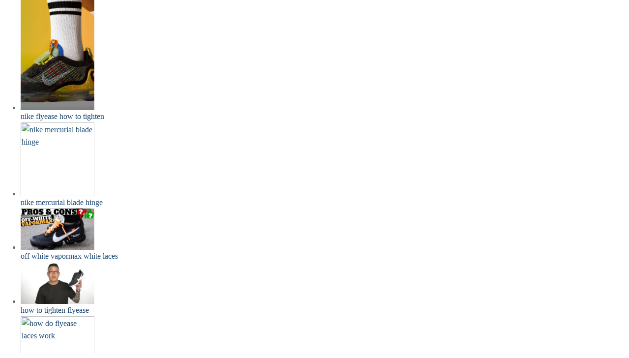

--- FILE ---
content_type: text/html; charset=UTF-8
request_url: https://dritanshano.eu/zong.php?iid=321858799&cid=94&shop=35+turbo&g=6
body_size: 12571
content:
<div>
<div><ul><li><div><a href="https://dritanshano.eu/zong.php?IDNO=Nu318951916&cid=94&m=1&g=6"><img src="https://static.nike.com/a/images/f_auto,cs_srgb/w_1536,c_limit/99f351c1-4d1b-4f80-bcd2-52274c709025/nike-flyease.png" title="nike flyease how to tighten" style="width:150px" alt="nike flyease how to tighten"/></a></div><div><a href="https://dritanshano.eu/zong.php?IDNO=Nu318951916&cid=94&m=1&g=6" target="_blank">nike flyease how to tighten</a></div></li><li><div><a href="https://dritanshano.eu/zong.php?IDNO=Nu318957394&cid=94&m=1&g=6"><img src="https://www.soccerbible.com/media/7100/nike-mercurial-blade-hinge-img1.jpg" title="nike mercurial blade hinge" style="width:150px" alt="nike mercurial blade hinge"/></a></div><div><a href="https://dritanshano.eu/zong.php?IDNO=Nu318957394&cid=94&m=1&g=6" target="_blank">nike mercurial blade hinge</a></div></li><li><div><a href="https://dritanshano.eu/zong.php?IDNO=Nu318944622&cid=94&m=1&g=6"><img src="https://i.ytimg.com/vi/8zkNeuKnH34/maxresdefault.jpg" title="off white vapormax white laces" style="width:150px" alt="off white vapormax white laces"/></a></div><div><a href="https://dritanshano.eu/zong.php?IDNO=Nu318944622&cid=94&m=1&g=6" target="_blank">off white vapormax white laces</a></div></li><li><div><a href="https://dritanshano.eu/zong.php?IDNO=Nu318953248&cid=94&m=1&g=6"><img src="https://i.ytimg.com/vi/Dsw7t_5WzW0/maxresdefault.jpg" title="how to tighten flyease" style="width:150px" alt="how to tighten flyease"/></a></div><div><a href="https://dritanshano.eu/zong.php?IDNO=Nu318953248&cid=94&m=1&g=6" target="_blank">how to tighten flyease</a></div></li><li><div><a href="https://dritanshano.eu/zong.php?IDNO=Nu318953563&cid=94&m=1&g=6"><img src="https://media.wired.co.uk/photos/606d9dc11e0ddb19555fb88b/1:1/w_2000,h_2000,c_limit/wired-nike-flyease-a-4.jpg" title="how do flyease laces work" style="width:150px" alt="how do flyease laces work"/></a></div><div><a href="https://dritanshano.eu/zong.php?IDNO=Nu318953563&cid=94&m=1&g=6" target="_blank">how do flyease laces work</a></div></li><li><div><a href="https://dritanshano.eu/zong.php?IDNO=Nu318950636&cid=94&m=1&g=6"><img src="https://sneakerbardetroit.com/wp-content/uploads/2020/05/Nike-Air-Zoom-UNVRS-FlyEase-Multi-Color-CQ6422-001-Release-Date-4.jpg" title="nike air zoom unvrs flyease multicolor" style="width:150px" alt="nike air zoom unvrs flyease multicolor"/></a></div><div><a href="https://dritanshano.eu/zong.php?IDNO=Nu318950636&cid=94&m=1&g=6" target="_blank">nike air zoom unvrs flyease multicolor</a></div></li><li><div><a href="https://dritanshano.eu/zong.php?IDNO=Nu318948706&cid=94&m=1&g=6"><img src="https://www.highsnobiety.com/static-assets/thumbor/ivae1RACmx3yHKth9S_DZa9vP-M\u003d/1600x1067/www.highsnobiety.com/static-assets/wp-content/uploads/2020/03/09105553/nike-adapt-le-01-first-look.jpg" title="self lacing airmax" style="width:150px" alt="self lacing airmax"/></a></div><div><a href="https://dritanshano.eu/zong.php?IDNO=Nu318948706&cid=94&m=1&g=6" target="_blank">self lacing airmax</a></div></li><li><div><a href="https://dritanshano.eu/zong.php?IDNO=Nu318954523&cid=94&m=1&g=6"><img src="https://static.nike.com/a/images/f_auto,cs_srgb/w_1920,c_limit/c2564b4a-8e2e-4ee6-91ba-3b36cbc07fa2/nike-flyease.png" title="nike flyease or laces" style="width:150px" alt="nike flyease or laces"/></a></div><div><a href="https://dritanshano.eu/zong.php?IDNO=Nu318954523&cid=94&m=1&g=6" target="_blank">nike flyease or laces</a></div></li><li><div><a href="https://dritanshano.eu/zong.php?IDNO=Nu318955163&cid=94&m=1&g=6"><img src="https://houseofheat.co/app/uploads/2020/07/nike-air-vapormax-2020-flyknit-2.jpg" title="how to tighten nike flyease vapormax" style="width:150px" alt="how to tighten nike flyease vapormax"/></a></div><div><a href="https://dritanshano.eu/zong.php?IDNO=Nu318955163&cid=94&m=1&g=6" target="_blank">how to tighten nike flyease vapormax</a></div></li><li><div><a href="https://dritanshano.eu/zong.php?IDNO=Nu318952521&cid=94&m=1&g=6"><img src="https://i.ytimg.com/vi/waD0XVKOiQg/maxresdefault.jpg" title="how to tighten nike pegasus 37 flyease" style="width:150px" alt="how to tighten nike pegasus 37 flyease"/></a></div><div><a href="https://dritanshano.eu/zong.php?IDNO=Nu318952521&cid=94&m=1&g=6" target="_blank">how to tighten nike pegasus 37 flyease</a></div></li><li><div><a href="https://dritanshano.eu/zong.php?IDNO=Nu318946239&cid=94&m=1&g=6"><img src="https://i.ytimg.com/vi/Yn2pjkxxkt8/maxresdefault.jpg" title="shoes that tie themselves nike" style="width:150px" alt="shoes that tie themselves nike"/></a></div><div><a href="https://dritanshano.eu/zong.php?IDNO=Nu318946239&cid=94&m=1&g=6" target="_blank">shoes that tie themselves nike</a></div></li><li><div><a href="https://dritanshano.eu/zong.php?IDNO=Nu318947512&cid=94&m=1&g=6"><img src="https://i.ytimg.com/vi/YsoEFgLje3k/maxresdefault.jpg" title="power lace shoes nike" style="width:150px" alt="power lace shoes nike"/></a></div><div><a href="https://dritanshano.eu/zong.php?IDNO=Nu318947512&cid=94&m=1&g=6" target="_blank">power lace shoes nike</a></div></li><li><div><a href="https://dritanshano.eu/zong.php?IDNO=Nu318943517&cid=94&m=1&g=6"><img src="https://cdn.runrepeat.com/i/nike/36590/nike-metcon-6-flyease-black-light-smoke-grey-white-men-s-cross-training-shoes-adult-black-dee3-main.jpg" title="nike metcon 6 flyease review" style="width:150px" alt="nike metcon 6 flyease review"/></a></div><div><a href="https://dritanshano.eu/zong.php?IDNO=Nu318943517&cid=94&m=1&g=6" target="_blank">nike metcon 6 flyease review</a></div></li><li><div><a href="https://dritanshano.eu/zong.php?IDNO=Nu318949906&cid=94&m=1&g=6"><img src="https://images.tokopedia.net/img/cache/500-square/product-1/2020/7/22/5195512/5195512_c3df7ea4-4d31-49ba-81cf-50d03859905c_706_706.jpg" title="cq6422" style="width:150px" alt="cq6422"/></a></div><div><a href="https://dritanshano.eu/zong.php?IDNO=Nu318949906&cid=94&m=1&g=6" target="_blank">cq6422</a></div></li><li><div><a href="https://dritanshano.eu/zong.php?IDNO=Nu318956449&cid=94&m=1&g=6"><img src="https://img.huffingtonpost.com/asset/5c89534e2000009e046edc75.jpeg" title="what are flyease laces" style="width:150px" alt="what are flyease laces"/></a></div><div><a href="https://dritanshano.eu/zong.php?IDNO=Nu318956449&cid=94&m=1&g=6" target="_blank">what are flyease laces</a></div></li><li><div><a href="https://dritanshano.eu/zong.php?IDNO=Nu318951262&cid=94&m=1&g=6"><img src="https://static.nike.com/a/images/f_auto,cs_srgb/w_1536,c_limit/99f351c1-4d1b-4f80-bcd2-52274c709025/nike-flyease.png" title="how to tighten nike flyease" style="width:150px" alt="how to tighten nike flyease"/></a></div><div><a href="https://dritanshano.eu/zong.php?IDNO=Nu318951262&cid=94&m=1&g=6" target="_blank">how to tighten nike flyease</a></div></li><li><div><a href="https://dritanshano.eu/zong.php?IDNO=Nu318949150&cid=94&m=1&g=6"><img src="https://ichef.bbci.co.uk/news/976/cpsprodpb/F833/production/_105193536_mediaitem105193532.jpg" title="self tying trainers nike" style="width:150px" alt="self tying trainers nike"/></a></div><div><a href="https://dritanshano.eu/zong.php?IDNO=Nu318949150&cid=94&m=1&g=6" target="_blank">self tying trainers nike</a></div></li><li><div><a href="https://dritanshano.eu/zong.php?IDNO=Nu318945256&cid=94&m=1&g=6"><img src="https://cms.qz.com/wp-content/uploads/2016/10/nike-mag-2016-official-06_original-cropped.jpg" title="nike shoes with automatic laces" style="width:150px" alt="nike shoes with automatic laces"/></a></div><div><a href="https://dritanshano.eu/zong.php?IDNO=Nu318945256&cid=94&m=1&g=6" target="_blank">nike shoes with automatic laces</a></div></li><li><div><a href="https://dritanshano.eu/zong.php?IDNO=Nu318959589&cid=94&m=1&g=6"><img src="https://static.nike.com/a/images/f_auto,cs_srgb/w_1536,c_limit/a3ce95b3-8144-41c4-8a03-f1612e39bd67/image.png" title="no hand nike shoe" style="width:150px" alt="no hand nike shoe"/></a></div><div><a href="https://dritanshano.eu/zong.php?IDNO=Nu318959589&cid=94&m=1&g=6" target="_blank">no hand nike shoe</a></div></li><li><div><a href="https://dritanshano.eu/zong.php?IDNO=Nu318943954&cid=94&m=1&g=6"><img src="https://www.grailify.com/en/wp-content/uploads/2020/07/CJ6740_100-Nike-Air-Vapormax-2020-FK-Summit-White-grailify-10.jpg" title="nike air vapormax summit white" style="width:150px" alt="nike air vapormax summit white"/></a></div><div><a href="https://dritanshano.eu/zong.php?IDNO=Nu318943954&cid=94&m=1&g=6" target="_blank">nike air vapormax summit white</a></div></li><li><div><a href="https://dritanshano.eu/zong.php?IDNO=Nu318958265&cid=94&m=1&g=6"><img src="https://footballkala.com/wp-content/uploads/2016/12/nike-mercurial-blade-hinge-img1.jpg" title="nike blade hinge" style="width:150px" alt="nike blade hinge"/></a></div><div><a href="https://dritanshano.eu/zong.php?IDNO=Nu318958265&cid=94&m=1&g=6" target="_blank">nike blade hinge</a></div></li><li><div><a href="https://dritanshano.eu/zong.php?IDNO=Nu318947059&cid=94&m=1&g=6"><img src="https://i.ytimg.com/vi/pN6MJZmyr5A/maxresdefault.jpg" title="auto tying shoes nike" style="width:150px" alt="auto tying shoes nike"/></a></div><div><a href="https://dritanshano.eu/zong.php?IDNO=Nu318947059&cid=94&m=1&g=6" target="_blank">auto tying shoes nike</a></div></li><li><div><a href="https://dritanshano.eu/zong.php?IDNO=Nu318959029&cid=94&m=1&g=6"><img src="https://cdn.runrepeat.com/i/nike/37319/nike-air-zoom-pegasus-38-flyease-womens-casual-running-shoe-da6698-001-5-5-black-white-anthracite-volt-f32f-main.jpg" title="pegasus flyease difference" style="width:150px" alt="pegasus flyease difference"/></a></div><div><a href="https://dritanshano.eu/zong.php?IDNO=Nu318959029&cid=94&m=1&g=6" target="_blank">pegasus flyease difference</a></div></li><li><div><a href="https://dritanshano.eu/zong.php?IDNO=Nu318942651&cid=94&m=1&g=6"><img src="https://static.nike.com/a/images/t_prod_ss/w_960,c_limit,f_auto/vvlrkopacgntjvunkqwa/nike-air-vapormax-plus-betrue-black-multicolor-release-date.jpg" title="nike vapormax gay pride" style="width:150px" alt="nike vapormax gay pride"/></a></div><div><a href="https://dritanshano.eu/zong.php?IDNO=Nu318942651&cid=94&m=1&g=6" target="_blank">nike vapormax gay pride</a></div></li></ul></div><div><ul><li> <a href="https://dritanshano.eu/zong.php?cid=94&pnum=1&m=1&g=6" >1</a></li><li> <a href="https://dritanshano.eu/zong.php?cid=94&pnum=2&m=1&g=6" >2</a></li><li> <a href="https://dritanshano.eu/zong.php?cid=94&pnum=3&m=1&g=6" >3</a></li><li> <a href="https://dritanshano.eu/zong.php?cid=94&pnum=4&m=1&g=6" >4</a></li><li> <a href="https://dritanshano.eu/zong.php?cid=94&pnum=5&m=1&g=6" >5</a></li><li> <a href="https://dritanshano.eu/zong.php?cid=94&pnum=6&m=1&g=6" >6</a></li><li> <a href="https://dritanshano.eu/zong.php?cid=94&pnum=7&m=1&g=6" >7</a></li><li> <a href="https://dritanshano.eu/zong.php?cid=94&pnum=8&m=1&g=6" >8</a></li><li> <a href="https://dritanshano.eu/zong.php?cid=94&pnum=9&m=1&g=6" >9</a></li><li> <a href="https://dritanshano.eu/zong.php?cid=94&pnum=10&m=1&g=6" >10</a></li><li> <a href="https://dritanshano.eu/zong.php?cid=94&pnum=11&m=1&g=6" >11</a></li><li> <a href="https://dritanshano.eu/zong.php?cid=94&pnum=12&m=1&g=6" >12</a></li><li> <a href="https://dritanshano.eu/zong.php?cid=94&pnum=13&m=1&g=6" >13</a></li><li> <a href="https://dritanshano.eu/zong.php?cid=94&pnum=14&m=1&g=6" >14</a></li><li> <a href="https://dritanshano.eu/zong.php?cid=94&pnum=15&m=1&g=6" >15</a></li><li> <a href="https://dritanshano.eu/zong.php?cid=94&pnum=16&m=1&g=6" >16</a></li><li> <a href="https://dritanshano.eu/zong.php?cid=94&pnum=17&m=1&g=6" >17</a></li><li> <a href="https://dritanshano.eu/zong.php?cid=94&pnum=18&m=1&g=6" >18</a></li><li> <a href="https://dritanshano.eu/zong.php?cid=94&pnum=19&m=1&g=6" >19</a></li><li> <a href="https://dritanshano.eu/zong.php?cid=94&pnum=20&m=1&g=6" >20</a></li><li> <a href="https://dritanshano.eu/zong.php?cid=94&pnum=21&m=1&g=6" >21</a></li><li> <a href="https://dritanshano.eu/zong.php?cid=94&pnum=22&m=1&g=6" >22</a></li><li> <a href="https://dritanshano.eu/zong.php?cid=94&pnum=23&m=1&g=6" >23</a></li><li> <a href="https://dritanshano.eu/zong.php?cid=94&pnum=24&m=1&g=6" >24</a></li><li> <a href="https://dritanshano.eu/zong.php?cid=94&pnum=25&m=1&g=6" >25</a></li><li> <a href="https://dritanshano.eu/zong.php?cid=94&pnum=26&m=1&g=6" >26</a></li><li> <a href="https://dritanshano.eu/zong.php?cid=94&pnum=27&m=1&g=6" >27</a></li><li> <a href="https://dritanshano.eu/zong.php?cid=94&pnum=28&m=1&g=6" >28</a></li><li> <a href="https://dritanshano.eu/zong.php?cid=94&pnum=29&m=1&g=6" >29</a></li><li> <a href="https://dritanshano.eu/zong.php?cid=94&pnum=30&m=1&g=6" >30</a></li></ul></div>
</div><head>
	<meta charset="UTF-8">
	<meta name="viewport" content="width=device-width, initial-scale=1, maximum-scale=10.0, user-scalable=yes">
	<link rel="profile" href="http://gmpg.org/xfn/11">
	<meta name="robots" content="index, follow, max-image-preview:large, max-snippet:-1, max-video-preview:-1">
	<style>img:is([sizes="auto" i], [sizes^="auto," i]) { contain-intrinsic-size: 3000px 1500px }</style>
	
	<!-- This site is optimized with the Yoast SEO plugin v26.8 - https://yoast.com/product/yoast-seo-wordpress/ -->
	<title>Blog - DRITAN SHANO</title>
	<meta name="description" content="Ky eshte blogu personal i ekonomistit Dritan Shano. Ketu do te gjeni opinione, intervista dhe edtitoriale te ndryshem. - DRITAN SHANO">
	<link rel="canonical" href="https://dritanshano.eu/">
	<meta property="og:locale" content="en_US">
	<meta property="og:type" content="website">
	<meta property="og:title" content="DRITAN SHANO">
	<meta property="og:description" content="Blog">
	<meta property="og:url" content="https://dritanshano.eu/">
	<meta property="og:site_name" content="DRITAN SHANO">
	<meta property="article:modified_time" content="2022-08-21T16:31:26+00:00">
	<meta property="og:image" content="https://dritanshano.eu/wp-content/uploads/2021/11/20211117_154029-scaled.jpg">
	<meta property="og:image:width" content="2560">
	<meta property="og:image:height" content="1440">
	<meta property="og:image:type" content="image/jpeg">
	<meta name="twitter:card" content="summary_large_image">
	<meta name="twitter:title" content="DRITAN SHANO">
	<meta name="twitter:description" content="Blog">
	<meta name="twitter:image" content="https://dritanshano.eu/wp-content/uploads/2022/03/Screen-Shot-2022-03-22-at-10.35.38.png">
	<meta name="twitter:site" content="@dritanshano">
	<script type="application/ld+json" class="yoast-schema-graph">{"@context":"https://schema.org","@graph":[{"@type":"WebPage","@id":"https://dritanshano.eu/","url":"https://dritanshano.eu/","name":"Blog - DRITAN SHANO","isPartOf":{"@id":"https://dritanshano.eu/#website"},"about":{"@id":"https://dritanshano.eu/#/schema/person/6d753b21b0bbc892e94381844d1e8d65"},"primaryImageOfPage":{"@id":"https://dritanshano.eu/#primaryimage"},"image":{"@id":"https://dritanshano.eu/#primaryimage"},"thumbnailUrl":"https://dritanshano.eu/wp-content/uploads/2021/06/Screenshot-2021-06-17-at-7.40.19-AM.png","datePublished":"2021-06-07T15:55:24+00:00","dateModified":"2022-08-21T16:31:26+00:00","description":"Ky eshte blogu personal i ekonomistit Dritan Shano. Ketu do te gjeni opinione, intervista dhe edtitoriale te ndryshem. - DRITAN SHANO","breadcrumb":{"@id":"https://dritanshano.eu/#breadcrumb"},"inLanguage":"en-US","potentialAction":[{"@type":"ReadAction","target":["https://dritanshano.eu/"]}]},{"@type":"ImageObject","inLanguage":"en-US","@id":"https://dritanshano.eu/#primaryimage","url":"https://dritanshano.eu/wp-content/uploads/2021/06/Screenshot-2021-06-17-at-7.40.19-AM.png","contentUrl":"https://dritanshano.eu/wp-content/uploads/2021/06/Screenshot-2021-06-17-at-7.40.19-AM.png","width":596,"height":397},{"@type":"BreadcrumbList","@id":"https://dritanshano.eu/#breadcrumb","itemListElement":[{"@type":"ListItem","position":1,"name":"Home"}]},{"@type":"WebSite","@id":"https://dritanshano.eu/#website","url":"https://dritanshano.eu/","name":"DRITAN SHANO","description":"Blog","publisher":{"@id":"https://dritanshano.eu/#/schema/person/6d753b21b0bbc892e94381844d1e8d65"},"potentialAction":[{"@type":"SearchAction","target":{"@type":"EntryPoint","urlTemplate":"https://dritanshano.eu/?s={search_term_string}"},"query-input":{"@type":"PropertyValueSpecification","valueRequired":true,"valueName":"search_term_string"}}],"inLanguage":"en-US"},{"@type":["Person","Organization"],"@id":"https://dritanshano.eu/#/schema/person/6d753b21b0bbc892e94381844d1e8d65","name":"srteacf","image":{"@type":"ImageObject","inLanguage":"en-US","@id":"https://dritanshano.eu/#/schema/person/image/","url":"https://dritanshano.eu/wp-content/uploads/2021/06/tani-5.jpg","contentUrl":"https://dritanshano.eu/wp-content/uploads/2021/06/tani-5.jpg","width":595,"height":599,"caption":"srteacf"},"logo":{"@id":"https://dritanshano.eu/#/schema/person/image/"}}]}</script>
	<meta name="google-site-verification" content="googleb07746b3116fe45d">
	<!-- / Yoast SEO plugin. -->


<link rel="alternate" type="application/rss+xml" title="DRITAN SHANO » Feed" href="https://dritanshano.eu/feed/">
<link rel="alternate" type="application/rss+xml" title="DRITAN SHANO » Comments Feed" href="https://dritanshano.eu/comments/feed/">
<script type="text/javascript">
/* <![CDATA[ */
window._wpemojiSettings = {"baseUrl":"https:\/\/s.w.org\/images\/core\/emoji\/16.0.1\/72x72\/","ext":".png","svgUrl":"https:\/\/s.w.org\/images\/core\/emoji\/16.0.1\/svg\/","svgExt":".svg","source":{"concatemoji":"https:\/\/dritanshano.eu\/wp-includes\/js\/wp-emoji-release.min.js?ver=6.8.3"}};
/*! This file is auto-generated */
!function(s,n){var o,i,e;function c(e){try{var t={supportTests:e,timestamp:(new Date).valueOf()};sessionStorage.setItem(o,JSON.stringify(t))}catch(e){}}function p(e,t,n){e.clearRect(0,0,e.canvas.width,e.canvas.height),e.fillText(t,0,0);var t=new Uint32Array(e.getImageData(0,0,e.canvas.width,e.canvas.height).data),a=(e.clearRect(0,0,e.canvas.width,e.canvas.height),e.fillText(n,0,0),new Uint32Array(e.getImageData(0,0,e.canvas.width,e.canvas.height).data));return t.every(function(e,t){return e===a[t]})}function u(e,t){e.clearRect(0,0,e.canvas.width,e.canvas.height),e.fillText(t,0,0);for(var n=e.getImageData(16,16,1,1),a=0;a<n.data.length;a++)if(0!==n.data[a])return!1;return!0}function f(e,t,n,a){switch(t){case"flag":return n(e,"\ud83c\udff3\ufe0f\u200d\u26a7\ufe0f","\ud83c\udff3\ufe0f\u200b\u26a7\ufe0f")?!1:!n(e,"\ud83c\udde8\ud83c\uddf6","\ud83c\udde8\u200b\ud83c\uddf6")&&!n(e,"\ud83c\udff4\udb40\udc67\udb40\udc62\udb40\udc65\udb40\udc6e\udb40\udc67\udb40\udc7f","\ud83c\udff4\u200b\udb40\udc67\u200b\udb40\udc62\u200b\udb40\udc65\u200b\udb40\udc6e\u200b\udb40\udc67\u200b\udb40\udc7f");case"emoji":return!a(e,"\ud83e\udedf")}return!1}function g(e,t,n,a){var r="undefined"!=typeof WorkerGlobalScope&&self instanceof WorkerGlobalScope?new OffscreenCanvas(300,150):s.createElement("canvas"),o=r.getContext("2d",{willReadFrequently:!0}),i=(o.textBaseline="top",o.font="600 32px Arial",{});return e.forEach(function(e){i[e]=t(o,e,n,a)}),i}function t(e){var t=s.createElement("script");t.src=e,t.defer=!0,s.head.appendChild(t)}"undefined"!=typeof Promise&&(o="wpEmojiSettingsSupports",i=["flag","emoji"],n.supports={everything:!0,everythingExceptFlag:!0},e=new Promise(function(e){s.addEventListener("DOMContentLoaded",e,{once:!0})}),new Promise(function(t){var n=function(){try{var e=JSON.parse(sessionStorage.getItem(o));if("object"==typeof e&&"number"==typeof e.timestamp&&(new Date).valueOf()<e.timestamp+604800&&"object"==typeof e.supportTests)return e.supportTests}catch(e){}return null}();if(!n){if("undefined"!=typeof Worker&&"undefined"!=typeof OffscreenCanvas&&"undefined"!=typeof URL&&URL.createObjectURL&&"undefined"!=typeof Blob)try{var e="postMessage("+g.toString()+"("+[JSON.stringify(i),f.toString(),p.toString(),u.toString()].join(",")+"));",a=new Blob([e],{type:"text/javascript"}),r=new Worker(URL.createObjectURL(a),{name:"wpTestEmojiSupports"});return void(r.onmessage=function(e){c(n=e.data),r.terminate(),t(n)})}catch(e){}c(n=g(i,f,p,u))}t(n)}).then(function(e){for(var t in e)n.supports[t]=e[t],n.supports.everything=n.supports.everything&&n.supports[t],"flag"!==t&&(n.supports.everythingExceptFlag=n.supports.everythingExceptFlag&&n.supports[t]);n.supports.everythingExceptFlag=n.supports.everythingExceptFlag&&!n.supports.flag,n.DOMReady=!1,n.readyCallback=function(){n.DOMReady=!0}}).then(function(){return e}).then(function(){var e;n.supports.everything||(n.readyCallback(),(e=n.source||{}).concatemoji?t(e.concatemoji):e.wpemoji&&e.twemoji&&(t(e.twemoji),t(e.wpemoji)))}))}((window,document),window._wpemojiSettings);
/* ]]> */
</script>

<style id="wp-emoji-styles-inline-css" type="text/css">

	img.wp-smiley, img.emoji {
		display: inline !important;
		border: none !important;
		box-shadow: none !important;
		height: 1em !important;
		width: 1em !important;
		margin: 0 0.07em !important;
		vertical-align: -0.1em !important;
		background: none !important;
		padding: 0 !important;
	}
</style>
<style id="classic-theme-styles-inline-css" type="text/css">
/*! This file is auto-generated */
.wp-block-button__link{color:#fff;background-color:#32373c;border-radius:9999px;box-shadow:none;text-decoration:none;padding:calc(.667em + 2px) calc(1.333em + 2px);font-size:1.125em}.wp-block-file__button{background:#32373c;color:#fff;text-decoration:none}
</style>
<style id="global-styles-inline-css" type="text/css">
:root{--wp--preset--aspect-ratio--square: 1;--wp--preset--aspect-ratio--4-3: 4/3;--wp--preset--aspect-ratio--3-4: 3/4;--wp--preset--aspect-ratio--3-2: 3/2;--wp--preset--aspect-ratio--2-3: 2/3;--wp--preset--aspect-ratio--16-9: 16/9;--wp--preset--aspect-ratio--9-16: 9/16;--wp--preset--color--black: #000000;--wp--preset--color--cyan-bluish-gray: #abb8c3;--wp--preset--color--white: #ffffff;--wp--preset--color--pale-pink: #f78da7;--wp--preset--color--vivid-red: #cf2e2e;--wp--preset--color--luminous-vivid-orange: #ff6900;--wp--preset--color--luminous-vivid-amber: #fcb900;--wp--preset--color--light-green-cyan: #7bdcb5;--wp--preset--color--vivid-green-cyan: #00d084;--wp--preset--color--pale-cyan-blue: #8ed1fc;--wp--preset--color--vivid-cyan-blue: #0693e3;--wp--preset--color--vivid-purple: #9b51e0;--wp--preset--gradient--vivid-cyan-blue-to-vivid-purple: linear-gradient(135deg,rgba(6,147,227,1) 0%,rgb(155,81,224) 100%);--wp--preset--gradient--light-green-cyan-to-vivid-green-cyan: linear-gradient(135deg,rgb(122,220,180) 0%,rgb(0,208,130) 100%);--wp--preset--gradient--luminous-vivid-amber-to-luminous-vivid-orange: linear-gradient(135deg,rgba(252,185,0,1) 0%,rgba(255,105,0,1) 100%);--wp--preset--gradient--luminous-vivid-orange-to-vivid-red: linear-gradient(135deg,rgba(255,105,0,1) 0%,rgb(207,46,46) 100%);--wp--preset--gradient--very-light-gray-to-cyan-bluish-gray: linear-gradient(135deg,rgb(238,238,238) 0%,rgb(169,184,195) 100%);--wp--preset--gradient--cool-to-warm-spectrum: linear-gradient(135deg,rgb(74,234,220) 0%,rgb(151,120,209) 20%,rgb(207,42,186) 40%,rgb(238,44,130) 60%,rgb(251,105,98) 80%,rgb(254,248,76) 100%);--wp--preset--gradient--blush-light-purple: linear-gradient(135deg,rgb(255,206,236) 0%,rgb(152,150,240) 100%);--wp--preset--gradient--blush-bordeaux: linear-gradient(135deg,rgb(254,205,165) 0%,rgb(254,45,45) 50%,rgb(107,0,62) 100%);--wp--preset--gradient--luminous-dusk: linear-gradient(135deg,rgb(255,203,112) 0%,rgb(199,81,192) 50%,rgb(65,88,208) 100%);--wp--preset--gradient--pale-ocean: linear-gradient(135deg,rgb(255,245,203) 0%,rgb(182,227,212) 50%,rgb(51,167,181) 100%);--wp--preset--gradient--electric-grass: linear-gradient(135deg,rgb(202,248,128) 0%,rgb(113,206,126) 100%);--wp--preset--gradient--midnight: linear-gradient(135deg,rgb(2,3,129) 0%,rgb(40,116,252) 100%);--wp--preset--font-size--small: 13px;--wp--preset--font-size--medium: 20px;--wp--preset--font-size--large: 36px;--wp--preset--font-size--x-large: 42px;--wp--preset--spacing--20: 0.44rem;--wp--preset--spacing--30: 0.67rem;--wp--preset--spacing--40: 1rem;--wp--preset--spacing--50: 1.5rem;--wp--preset--spacing--60: 2.25rem;--wp--preset--spacing--70: 3.38rem;--wp--preset--spacing--80: 5.06rem;--wp--preset--shadow--natural: 6px 6px 9px rgba(0, 0, 0, 0.2);--wp--preset--shadow--deep: 12px 12px 50px rgba(0, 0, 0, 0.4);--wp--preset--shadow--sharp: 6px 6px 0px rgba(0, 0, 0, 0.2);--wp--preset--shadow--outlined: 6px 6px 0px -3px rgba(255, 255, 255, 1), 6px 6px rgba(0, 0, 0, 1);--wp--preset--shadow--crisp: 6px 6px 0px rgba(0, 0, 0, 1);}:where(.is-layout-flex){gap: 0.5em;}:where(.is-layout-grid){gap: 0.5em;}body .is-layout-flex{display: flex;}.is-layout-flex{flex-wrap: wrap;align-items: center;}.is-layout-flex > :is(*, div){margin: 0;}body .is-layout-grid{display: grid;}.is-layout-grid > :is(*, div){margin: 0;}:where(.wp-block-columns.is-layout-flex){gap: 2em;}:where(.wp-block-columns.is-layout-grid){gap: 2em;}:where(.wp-block-post-template.is-layout-flex){gap: 1.25em;}:where(.wp-block-post-template.is-layout-grid){gap: 1.25em;}.has-black-color{color: var(--wp--preset--color--black) !important;}.has-cyan-bluish-gray-color{color: var(--wp--preset--color--cyan-bluish-gray) !important;}.has-white-color{color: var(--wp--preset--color--white) !important;}.has-pale-pink-color{color: var(--wp--preset--color--pale-pink) !important;}.has-vivid-red-color{color: var(--wp--preset--color--vivid-red) !important;}.has-luminous-vivid-orange-color{color: var(--wp--preset--color--luminous-vivid-orange) !important;}.has-luminous-vivid-amber-color{color: var(--wp--preset--color--luminous-vivid-amber) !important;}.has-light-green-cyan-color{color: var(--wp--preset--color--light-green-cyan) !important;}.has-vivid-green-cyan-color{color: var(--wp--preset--color--vivid-green-cyan) !important;}.has-pale-cyan-blue-color{color: var(--wp--preset--color--pale-cyan-blue) !important;}.has-vivid-cyan-blue-color{color: var(--wp--preset--color--vivid-cyan-blue) !important;}.has-vivid-purple-color{color: var(--wp--preset--color--vivid-purple) !important;}.has-black-background-color{background-color: var(--wp--preset--color--black) !important;}.has-cyan-bluish-gray-background-color{background-color: var(--wp--preset--color--cyan-bluish-gray) !important;}.has-white-background-color{background-color: var(--wp--preset--color--white) !important;}.has-pale-pink-background-color{background-color: var(--wp--preset--color--pale-pink) !important;}.has-vivid-red-background-color{background-color: var(--wp--preset--color--vivid-red) !important;}.has-luminous-vivid-orange-background-color{background-color: var(--wp--preset--color--luminous-vivid-orange) !important;}.has-luminous-vivid-amber-background-color{background-color: var(--wp--preset--color--luminous-vivid-amber) !important;}.has-light-green-cyan-background-color{background-color: var(--wp--preset--color--light-green-cyan) !important;}.has-vivid-green-cyan-background-color{background-color: var(--wp--preset--color--vivid-green-cyan) !important;}.has-pale-cyan-blue-background-color{background-color: var(--wp--preset--color--pale-cyan-blue) !important;}.has-vivid-cyan-blue-background-color{background-color: var(--wp--preset--color--vivid-cyan-blue) !important;}.has-vivid-purple-background-color{background-color: var(--wp--preset--color--vivid-purple) !important;}.has-black-border-color{border-color: var(--wp--preset--color--black) !important;}.has-cyan-bluish-gray-border-color{border-color: var(--wp--preset--color--cyan-bluish-gray) !important;}.has-white-border-color{border-color: var(--wp--preset--color--white) !important;}.has-pale-pink-border-color{border-color: var(--wp--preset--color--pale-pink) !important;}.has-vivid-red-border-color{border-color: var(--wp--preset--color--vivid-red) !important;}.has-luminous-vivid-orange-border-color{border-color: var(--wp--preset--color--luminous-vivid-orange) !important;}.has-luminous-vivid-amber-border-color{border-color: var(--wp--preset--color--luminous-vivid-amber) !important;}.has-light-green-cyan-border-color{border-color: var(--wp--preset--color--light-green-cyan) !important;}.has-vivid-green-cyan-border-color{border-color: var(--wp--preset--color--vivid-green-cyan) !important;}.has-pale-cyan-blue-border-color{border-color: var(--wp--preset--color--pale-cyan-blue) !important;}.has-vivid-cyan-blue-border-color{border-color: var(--wp--preset--color--vivid-cyan-blue) !important;}.has-vivid-purple-border-color{border-color: var(--wp--preset--color--vivid-purple) !important;}.has-vivid-cyan-blue-to-vivid-purple-gradient-background{background: var(--wp--preset--gradient--vivid-cyan-blue-to-vivid-purple) !important;}.has-light-green-cyan-to-vivid-green-cyan-gradient-background{background: var(--wp--preset--gradient--light-green-cyan-to-vivid-green-cyan) !important;}.has-luminous-vivid-amber-to-luminous-vivid-orange-gradient-background{background: var(--wp--preset--gradient--luminous-vivid-amber-to-luminous-vivid-orange) !important;}.has-luminous-vivid-orange-to-vivid-red-gradient-background{background: var(--wp--preset--gradient--luminous-vivid-orange-to-vivid-red) !important;}.has-very-light-gray-to-cyan-bluish-gray-gradient-background{background: var(--wp--preset--gradient--very-light-gray-to-cyan-bluish-gray) !important;}.has-cool-to-warm-spectrum-gradient-background{background: var(--wp--preset--gradient--cool-to-warm-spectrum) !important;}.has-blush-light-purple-gradient-background{background: var(--wp--preset--gradient--blush-light-purple) !important;}.has-blush-bordeaux-gradient-background{background: var(--wp--preset--gradient--blush-bordeaux) !important;}.has-luminous-dusk-gradient-background{background: var(--wp--preset--gradient--luminous-dusk) !important;}.has-pale-ocean-gradient-background{background: var(--wp--preset--gradient--pale-ocean) !important;}.has-electric-grass-gradient-background{background: var(--wp--preset--gradient--electric-grass) !important;}.has-midnight-gradient-background{background: var(--wp--preset--gradient--midnight) !important;}.has-small-font-size{font-size: var(--wp--preset--font-size--small) !important;}.has-medium-font-size{font-size: var(--wp--preset--font-size--medium) !important;}.has-large-font-size{font-size: var(--wp--preset--font-size--large) !important;}.has-x-large-font-size{font-size: var(--wp--preset--font-size--x-large) !important;}
:where(.wp-block-post-template.is-layout-flex){gap: 1.25em;}:where(.wp-block-post-template.is-layout-grid){gap: 1.25em;}
:where(.wp-block-columns.is-layout-flex){gap: 2em;}:where(.wp-block-columns.is-layout-grid){gap: 2em;}
:root :where(.wp-block-pullquote){font-size: 1.5em;line-height: 1.6;}
</style>
<link rel="stylesheet" id="contact-form-7-css" href="https://dritanshano.eu/wp-content/plugins/contact-form-7/includes/css/styles.css?ver=6.0.6" type="text/css" media="all">
<link rel="stylesheet" id="wpa-css-css" href="https://dritanshano.eu/wp-content/plugins/honeypot/includes/css/wpa.css?ver=2.2.11" type="text/css" media="all">
<link rel="stylesheet" id="SFSImainCss-css" href="https://dritanshano.eu/wp-content/plugins/ultimate-social-media-icons/css/sfsi-style.css?ver=2.9.5" type="text/css" media="all">
<link rel="stylesheet" id="recent-posts-widget-with-thumbnails-public-style-css" href="https://dritanshano.eu/wp-content/plugins/recent-posts-widget-with-thumbnails/public.css?ver=7.1.1" type="text/css" media="all">
<link rel="stylesheet" id="elementor-frontend-css" href="https://dritanshano.eu/wp-content/plugins/elementor/assets/css/frontend.min.css?ver=3.29.1" type="text/css" media="all">
<link rel="stylesheet" id="elementor-post-64-css" href="https://dritanshano.eu/wp-content/uploads/elementor/css/post-64.css?ver=1748954669" type="text/css" media="all">
<link rel="stylesheet" id="lae-animate-styles-css" href="https://dritanshano.eu/wp-content/plugins/addons-for-elementor-premium/assets/css/animate.css?ver=2.9.4" type="text/css" media="all">
<link rel="stylesheet" id="lae-sliders-styles-css" href="https://dritanshano.eu/wp-content/plugins/addons-for-elementor-premium/assets/css/sliders.css?ver=2.9.4" type="text/css" media="all">
<link rel="stylesheet" id="lae-icomoon-styles-css" href="https://dritanshano.eu/wp-content/plugins/addons-for-elementor-premium/assets/css/icomoon.css?ver=2.9.4" type="text/css" media="all">
<link rel="stylesheet" id="fancybox-css" href="https://dritanshano.eu/wp-content/plugins/addons-for-elementor-premium/assets/css/premium/jquery.fancybox.css?ver=2.9.4" type="text/css" media="all">
<link rel="stylesheet" id="lae-premium-sliders-styles-css" href="https://dritanshano.eu/wp-content/plugins/addons-for-elementor-premium/assets/css/premium/sliders.css?ver=2.9.4" type="text/css" media="all">
<link rel="stylesheet" id="lae-frontend-styles-css" href="https://dritanshano.eu/wp-content/plugins/addons-for-elementor-premium/assets/css/lae-frontend.css?ver=2.9.4" type="text/css" media="all">
<link rel="stylesheet" id="lae-premium-frontend-styles-css" href="https://dritanshano.eu/wp-content/plugins/addons-for-elementor-premium/assets/css/premium/lae-frontend.css?ver=2.9.4" type="text/css" media="all">
<link rel="stylesheet" id="lae-blocks-styles-css" href="https://dritanshano.eu/wp-content/plugins/addons-for-elementor-premium/assets/css/premium/lae-blocks.css?ver=2.9.4" type="text/css" media="all">
<link rel="stylesheet" id="lae-widgets-styles-css" href="https://dritanshano.eu/wp-content/plugins/addons-for-elementor-premium/assets/css/lae-widgets.css?ver=2.9.4" type="text/css" media="all">
<link rel="stylesheet" id="lae-premium-widgets-styles-css" href="https://dritanshano.eu/wp-content/plugins/addons-for-elementor-premium/assets/css/premium/lae-widgets.css?ver=2.9.4" type="text/css" media="all">
<link rel="stylesheet" id="font-awesome-5-all-css" href="https://dritanshano.eu/wp-content/plugins/elementor/assets/lib/font-awesome/css/all.min.css?ver=3.29.1" type="text/css" media="all">
<link rel="stylesheet" id="font-awesome-4-shim-css" href="https://dritanshano.eu/wp-content/plugins/elementor/assets/lib/font-awesome/css/v4-shims.min.css?ver=3.29.1" type="text/css" media="all">
<link rel="stylesheet" id="elementor-post-76-css" href="https://dritanshano.eu/wp-content/uploads/elementor/css/post-76.css?ver=1748954669" type="text/css" media="all">
<link rel="stylesheet" id="font-awesome-css" href="https://dritanshano.eu/wp-content/plugins/elementor/assets/lib/font-awesome/css/font-awesome.min.css?ver=4.7.0" type="text/css" media="all">
<link rel="stylesheet" id="customify-style-css" href="https://dritanshano.eu/wp-content/themes/customify/style.min.css?ver=0.4.10" type="text/css" media="all">
<style id="customify-style-inline-css" type="text/css">
.customify-container, .layout-contained, .site-framed .site, .site-boxed .site { max-width: 1300px; } .main-layout-content .entry-content > .alignwide { width: calc( 1300px - 4em ); max-width: 100vw;  }.header-top .header--row-inner,body:not(.fl-builder-edit) .button,body:not(.fl-builder-edit) button:not(.menu-mobile-toggle, .components-button, .customize-partial-edit-shortcut-button),body:not(.fl-builder-edit) input[type="button"]:not(.ed_button),button.button,input[type="button"]:not(.ed_button, .components-button, .customize-partial-edit-shortcut-button),input[type="reset"]:not(.components-button, .customize-partial-edit-shortcut-button),input[type="submit"]:not(.components-button, .customize-partial-edit-shortcut-button),.pagination .nav-links > *:hover,.pagination .nav-links span,.nav-menu-desktop.style-full-height .primary-menu-ul > li.current-menu-item > a,.nav-menu-desktop.style-full-height .primary-menu-ul > li.current-menu-ancestor > a,.nav-menu-desktop.style-full-height .primary-menu-ul > li > a:hover,.posts-layout .readmore-button:hover{    background-color: #235787;}.posts-layout .readmore-button {color: #235787;}.pagination .nav-links > *:hover,.pagination .nav-links span,.entry-single .tags-links a:hover,.entry-single .cat-links a:hover,.posts-layout .readmore-button,.posts-layout .readmore-button:hover{    border-color: #235787;}.customify-builder-btn{    background-color: #c3512f;}body{    color: #686868;}abbr, acronym {    border-bottom-color: #686868;}a                {                    color: #1e4b75;}a:hover,a:focus,.link-meta:hover, .link-meta a:hover{    color: #111111;}h2 + h3,.comments-area h2 + .comments-title,.h2 + h3,.comments-area .h2 + .comments-title,.page-breadcrumb {    border-top-color: #eaecee;}blockquote,.site-content .widget-area .menu li.current-menu-item > a:before{    border-left-color: #eaecee;}@media screen and (min-width: 64em) {    .comment-list .children li.comment {        border-left-color: #eaecee;    }    .comment-list .children li.comment:after {        background-color: #eaecee;    }}.page-titlebar, .page-breadcrumb,.posts-layout .entry-inner {    border-bottom-color: #eaecee;}.header-search-form .search-field,.entry-content .page-links a,.header-search-modal,.pagination .nav-links > *,.entry-footer .tags-links a, .entry-footer .cat-links a,.search .content-area article,.site-content .widget-area .menu li.current-menu-item > a,.posts-layout .entry-inner,.post-navigation .nav-links,article.comment .comment-meta,.widget-area .widget_pages li a, .widget-area .widget_categories li a, .widget-area .widget_archive li a, .widget-area .widget_meta li a, .widget-area .widget_nav_menu li a, .widget-area .widget_product_categories li a, .widget-area .widget_recent_entries li a, .widget-area .widget_rss li a,.widget-area .widget_recent_comments li{    border-color: #eaecee;}.header-search-modal::before {    border-top-color: #eaecee;    border-left-color: #eaecee;}@media screen and (min-width: 48em) {    .content-sidebar.sidebar_vertical_border .content-area {        border-right-color: #eaecee;    }    .sidebar-content.sidebar_vertical_border .content-area {        border-left-color: #eaecee;    }    .sidebar-sidebar-content.sidebar_vertical_border .sidebar-primary {        border-right-color: #eaecee;    }    .sidebar-sidebar-content.sidebar_vertical_border .sidebar-secondary {        border-right-color: #eaecee;    }    .content-sidebar-sidebar.sidebar_vertical_border .sidebar-primary {        border-left-color: #eaecee;    }    .content-sidebar-sidebar.sidebar_vertical_border .sidebar-secondary {        border-left-color: #eaecee;    }    .sidebar-content-sidebar.sidebar_vertical_border .content-area {        border-left-color: #eaecee;        border-right-color: #eaecee;    }    .sidebar-content-sidebar.sidebar_vertical_border .content-area {        border-left-color: #eaecee;        border-right-color: #eaecee;    }}article.comment .comment-post-author {background: #6d6d6d;}.pagination .nav-links > *,.link-meta,.link-meta a,.color-meta,.entry-single .tags-links:before,.entry-single .cats-links:before{    color: #6d6d6d;}h1, h2, h3, h4, h5, h6 { color: #2b2b2b;}.site-content .widget-title { color: #444444;}body {font-family: "Georgia";}h1, h2, h3, h4, h5, h6, .h1, .h2, .h3, .h4, .h5, .h6 {font-family: "Georgia";text-transform: uppercase;}.site-content .widget-title {font-family: "Georgia";text-transform: uppercase;}.site-branding .site-title, .site-branding .site-title a {text-transform: uppercase;}.site-branding .site-description {text-transform: uppercase;}.entry-content h1, .wp-block h1, .entry-single .entry-title {font-size: 22px;}#page-cover {background-image: url("https://dritanshano.eu/wp-content/themes/customify/assets/images/default-cover.jpg");}.header--row:not(.header--transparent).header-top .header--row-inner  {background-color: #f2f2f2;} .header--row:not(.header--transparent).header-main .header--row-inner  {background-color: #f2f2f2;border-style: none;} .header--row:not(.header--transparent).header-bottom .header--row-inner  {background-color: #f2f2f2;} .sub-menu .li-duplicator {display:none !important;}.header-search_icon-item .header-search-modal  {border-style: solid;} .header-search_icon-item .search-field  {border-style: solid;} .dark-mode .header-search_box-item .search-form-fields, .header-search_box-item .search-form-fields  {border-style: solid;} .nav-menu-desktop.style-border-bottom .primary-menu-ul > li:hover > a .link-before:before,                 .nav-menu-desktop.style-border-bottom .primary-menu-ul > li.current-menu-item > a .link-before:before,                 .nav-menu-desktop.style-border-bottom .primary-menu-ul > li.current-menu-ancestor > a .link-before:before,                .nav-menu-desktop.style-border-top .primary-menu-ul > li:hover > a .link-before:before,                .nav-menu-desktop.style-border-top .primary-menu-ul > li.current-menu-item > a .link-before:before,                 .nav-menu-desktop.style-border-top .primary-menu-ul > li.current-menu-ancestor > a .link-before:before                { background-color: #000000; }.builder-item--primary-menu .nav-menu-desktop .primary-menu-ul > li > a,.builder-item-sidebar .primary-menu-sidebar .primary-menu-ul > li > a {font-family: "Georgia";font-weight: 400;text-transform: uppercase;font-size: 17px;}a.item--button {text-transform: lowercase;}a.item--button  {background-color: #828282;} .header-social-icons.customify-builder-social-icons.color-custom li a {background-color: #999999;}.header-social-icons.customify-builder-social-icons.color-custom li a {color: #ffffff;}#cb-row--footer-main .footer--row-inner {background-color: #afafaf}#cb-row--footer-bottom .footer--row-inner {background-color: #afafaf}.footer-social-icons.customify-builder-social-icons.color-custom li a {background-color: #f9f9f9;}.footer-social-icons.customify-builder-social-icons.color-custom li a {color: #a5a5a5;}body  {background-color: #FFFFFF;} .site-content .content-area  {background-color: #FFFFFF;} /* CSS for desktop */#page-cover .page-cover-inner {min-height: 300px;}.header--row.header-top .customify-grid, .header--row.header-top .style-full-height .primary-menu-ul > li > a {min-height: 30px;}.header--row.header-bottom .customify-grid, .header--row.header-bottom .style-full-height .primary-menu-ul > li > a {min-height: 49px;}.site-header .site-branding img { max-width: 210px; } .site-header .cb-row--mobile .site-branding img { width: 210px; }.header--row .builder-first--nav-icon {text-align: right;}.header-search_icon-item .search-submit {margin-left: -40px;}.header-search_box-item .search-submit{margin-left: -40px;} .header-search_box-item .woo_bootster_search .search-submit{margin-left: -40px;} .header-search_box-item .header-search-form button.search-submit{margin-left:-40px;}.header--row .builder-first--primary-menu {text-align: right;}.header-social-icons.customify-builder-social-icons li a { font-size: 21px; }.header-social-icons.customify-builder-social-icons li a {padding: 0.3em;}.header-social-icons.customify-builder-social-icons li {margin-left: 10px; margin-right: 10px;}.footer-social-icons.customify-builder-social-icons li {margin-left: 10px; margin-right: 10px;}/* CSS for tablet */@media screen and (max-width: 1024px) { #page-cover .page-cover-inner {min-height: 250px;}.header--row .builder-first--nav-icon {text-align: right;}.header-search_icon-item .search-submit {margin-left: -40px;}.header-search_box-item .search-submit{margin-left: -40px;} .header-search_box-item .woo_bootster_search .search-submit{margin-left: -40px;} .header-search_box-item .header-search-form button.search-submit{margin-left:-40px;} }/* CSS for mobile */@media screen and (max-width: 568px) { #page-cover .page-cover-inner {min-height: 200px;}.header--row.header-top .customify-grid, .header--row.header-top .style-full-height .primary-menu-ul > li > a {min-height: 33px;}.header--row .builder-first--nav-icon {text-align: right;}.header-search_icon-item .search-submit {margin-left: -40px;}.header-search_box-item .search-submit{margin-left: -40px;} .header-search_box-item .woo_bootster_search .search-submit{margin-left: -40px;} .header-search_box-item .header-search-form button.search-submit{margin-left:-40px;} }
</style>
<link rel="stylesheet" id="elementor-gf-local-roboto-css" href="https://dritanshano.eu/wp-content/uploads/elementor/google-fonts/css/roboto.css?ver=1743162215" type="text/css" media="all">
<link rel="stylesheet" id="elementor-gf-local-robotoslab-css" href="https://dritanshano.eu/wp-content/uploads/elementor/google-fonts/css/robotoslab.css?ver=1743162233" type="text/css" media="all">
<script type="text/javascript" src="https://dritanshano.eu/wp-includes/js/jquery/jquery.min.js?ver=3.7.1" id="jquery-core-js"></script>
<script type="text/javascript" src="https://dritanshano.eu/wp-includes/js/jquery/jquery-migrate.min.js?ver=3.4.1" id="jquery-migrate-js"></script>
<script type="text/javascript" src="https://dritanshano.eu/wp-content/plugins/elementor/assets/lib/font-awesome/js/v4-shims.min.js?ver=3.29.1" id="font-awesome-4-shim-js"></script>
<link rel="https://api.w.org/" href="https://dritanshano.eu/wp-json/"><link rel="alternate" title="JSON" type="application/json" href="https://dritanshano.eu/wp-json/wp/v2/pages/76"><link rel="EditURI" type="application/rsd+xml" title="RSD" href="https://dritanshano.eu/xmlrpc.php?rsd">
<meta name="generator" content="WordPress 6.8.3">
<link rel="shortlink" href="https://dritanshano.eu/">
<link rel="alternate" title="oEmbed (JSON)" type="application/json+oembed" href="https://dritanshano.eu/wp-json/oembed/1.0/embed?url=https%3A%2F%2Fdritanshano.eu%2F">
<link rel="alternate" title="oEmbed (XML)" type="text/xml+oembed" href="https://dritanshano.eu/wp-json/oembed/1.0/embed?url=https%3A%2F%2Fdritanshano.eu%2F&amp;format=xml">
        <script type="text/javascript">
            (function () {
                window.lae_fs = {can_use_premium_code: false};
            })();
        </script>
        <meta name="follow.[base64]" content="XRE0KBKkflSZQhTFk889"><!-- Analytics by WP Statistics - https://wp-statistics.com -->
<meta name="generator" content="Elementor 3.29.1; features: e_font_icon_svg, additional_custom_breakpoints, e_local_google_fonts; settings: css_print_method-external, google_font-enabled, font_display-auto">
			<style>
				.e-con.e-parent:nth-of-type(n+4):not(.e-lazyloaded):not(.e-no-lazyload),
				.e-con.e-parent:nth-of-type(n+4):not(.e-lazyloaded):not(.e-no-lazyload) * {
					background-image: none !important;
				}
				@media screen and (max-height: 1024px) {
					.e-con.e-parent:nth-of-type(n+3):not(.e-lazyloaded):not(.e-no-lazyload),
					.e-con.e-parent:nth-of-type(n+3):not(.e-lazyloaded):not(.e-no-lazyload) * {
						background-image: none !important;
					}
				}
				@media screen and (max-height: 640px) {
					.e-con.e-parent:nth-of-type(n+2):not(.e-lazyloaded):not(.e-no-lazyload),
					.e-con.e-parent:nth-of-type(n+2):not(.e-lazyloaded):not(.e-no-lazyload) * {
						background-image: none !important;
					}
				}
			</style>
			<link rel="icon" href="https://dritanshano.eu/wp-content/uploads/2021/06/cropped-tani-icon-32x32.jpg" sizes="32x32">
<link rel="icon" href="https://dritanshano.eu/wp-content/uploads/2021/06/cropped-tani-icon-192x192.jpg" sizes="192x192">
<link rel="apple-touch-icon" href="https://dritanshano.eu/wp-content/uploads/2021/06/cropped-tani-icon-180x180.jpg">
<meta name="msapplication-TileImage" content="https://dritanshano.eu/wp-content/uploads/2021/06/cropped-tani-icon-270x270.jpg">
</head><footer class="site-footer" id="site-footer">							<div class="footer-main footer--row layout-full-contained" id="cb-row--footer-main" data-row-id="main" data-show-on="desktop mobile">
								<div class="footer--row-inner footer-main-inner light-mode">
									<div class="customify-container">
										<div class="customify-grid  customify-grid-top"><div class="customify-col-3_md-3_sm-6_xs-12 builder-item builder-first--footer-1" data-push-left="_sm-0"><div class="item--inner builder-item--footer-1" data-section="sidebar-widgets-footer-1" data-item-id="footer-1"><div class="widget-area"><section id="nav_menu-3" class="widget widget_nav_menu"><div class="menu-main-container"><ul id="menu-main-1" class="menu"><li class="menu-item menu-item-type-post_type menu-item-object-page menu-item-home current-menu-item page_item page-item-76 current_page_item menu-item-81"><a href="https://dritanshano.eu/" aria-current="page">BLOG</a></li>
<li class="menu-item menu-item-type-post_type menu-item-object-page menu-item-80"><a href="https://dritanshano.eu/intervista/">INTERVISTA</a></li>
</ul></div></section></div></div></div><div class="customify-col-2_md-2_sm-6_xs-12 builder-item builder-first--footer-social-icons" data-push-left="off-2 _sm-0"><div class="item--inner builder-item--footer-social-icons" data-section="footer_social_icons" data-item-id="footer-social-icons"><ul class="footer-social-icons customify-builder-social-icons color-custom"><li><a class="social-icon-twitter shape-square" rel="noopener" target="_blank" href="#" aria-label="Twitter"><i class="social-icon fa fa-twitter" title="Twitter"></i></a></li><li><a class="social-icon-linkedin-square shape-square" rel="noopener" target="_blank" href="#" aria-label="Linkedin"><i class="social-icon fa fa-linkedin-square" title="Linkedin"></i></a></li></ul></div></div><div class="customify-col-3_md-3_sm-6_xs-12 builder-item builder-first--footer-4" data-push-left="off-2 _sm-0"><div class="item--inner builder-item--footer-4" data-section="sidebar-widgets-footer-4" data-item-id="footer-4"><div class="widget-area"></div></div></div></div>									</div>
								</div>
							</div>
														<div class="footer-bottom footer--row layout-full-contained" id="cb-row--footer-bottom" data-row-id="bottom" data-show-on="desktop">
								<div class="footer--row-inner footer-bottom-inner dark-mode">
									<div class="customify-container">
										<div class="customify-grid  customify-grid-top"><div class="customify-col-12_md-12_sm-12_xs-12 builder-item builder-first--footer_copyright" data-push-left="_sm-0"><div class="item--inner builder-item--footer_copyright" data-section="footer_copyright" data-item-id="footer_copyright"><div class="builder-footer-copyright-item footer-copyright"><p>Copyright © 2026 DRITAN SHANO </p>
</div></div></div></div>									</div>
								</div>
							</div>
							</footer>

--- FILE ---
content_type: text/css
request_url: https://dritanshano.eu/wp-content/plugins/addons-for-elementor-premium/assets/css/premium/lae-blocks.css?ver=2.9.4
body_size: 8617
content:
@charset "UTF-8";
.lae-block {
  position: relative;
  overflow: hidden;
  clear: both; }
  .lae-block .lae-block-inner {
    clear: both; }
  .lae-block .lae-block-row {
    overflow: hidden; }

/* --------------------- Pagination and Load More Styling -------------------- */
.lae-block .lae-pagination {
  display: -webkit-box;
  display: -ms-flexbox;
  display: flex;
  -webkit-box-orient: horizontal;
  -webkit-box-direction: normal;
      -ms-flex-flow: row wrap;
          flex-flow: row wrap;
  -webkit-box-pack: center;
      -ms-flex-pack: center;
          justify-content: center;
  margin-top: 50px;
  clear: both; }
  .lae-block .lae-pagination.lae-infinite-scroll-nav {
    margin-top: 10px; }
  .lae-block .lae-pagination .lae-page-nav {
    -webkit-box-flex: 0;
    box-flex: 0;
    -moz-flex: 0 1 auto;
    -ms-flex: 0 1 auto;
    flex: 0 1 auto;
    font-size: 15px;
    line-height: 24px;
    color: #666;
    padding: 5px 15px;
    margin: 0 2px;
    border-right: 1px solid #dcdcdc;
    border-top: 1px solid #dcdcdc;
    border-bottom: 1px solid #dcdcdc;
    border-left: 1px solid #dcdcdc;
    margin-bottom: 10px;
    outline: none;
    cursor: pointer;
    border-radius: 2px;
    -webkit-transition: all 0.3s ease-in-out 0s;
    transition: all 0.3s ease-in-out 0s; }
    .lae-block .lae-pagination .lae-page-nav i {
      color: #222;
      font-size: 12px;
      line-height: 1; }
      .lae-dark-bg .lae-block .lae-pagination .lae-page-nav i {
        color: #bbb; }
    .lae-block .lae-pagination .lae-page-nav[data-page="prev"], .lae-block .lae-pagination .lae-page-nav[data-page="next"] {
      padding: 5px 18px; }
    .lae-block .lae-pagination .lae-page-nav[data-page="next"] {
      margin-right: 0; }
    .lae-block .lae-pagination .lae-page-nav.lae-dotted {
      border: none;
      pointer-events: none;
      padding: 5px 8px; }
    .lae-block .lae-pagination .lae-page-nav:hover, .lae-block .lae-pagination .lae-page-nav.lae-current-page {
      background: #eee; }
    .lae-block .lae-pagination .lae-page-nav.lae-disabled, .lae-block .lae-pagination .lae-page-nav.lae-current-page {
      pointer-events: none; }
    .lae-block .lae-pagination .lae-page-nav.lae-disabled, .lae-block .lae-pagination .lae-page-nav.lae-disabled i {
      color: #999;
      border-color: #eaeaea; }
      .lae-dark-bg .lae-block .lae-pagination .lae-page-nav.lae-disabled, .lae-dark-bg .lae-block .lae-pagination .lae-page-nav.lae-disabled i {
        border-color: #444;
        color: #888; }
    .lae-dark-bg .lae-block .lae-pagination .lae-page-nav {
      border-color: #606060;
      color: #aaa; }
      .lae-dark-bg .lae-block .lae-pagination .lae-page-nav:hover, .lae-dark-bg .lae-block .lae-pagination .lae-page-nav.lae-current-page {
        background: #333; }
.lae-block .lae-load-more {
  color: #fff;
  padding: 15px 25px;
  border-radius: 999px;
  outline: none;
  -webkit-transition: all 0.3s ease-in-out 0s;
  transition: all 0.3s ease-in-out 0s; }
  .rtl .lae-block .lae-load-more span {
    float: left;
    margin-right: 2px; }
  .lae-block .lae-load-more:hover {
    color: #fff;
    background: #333;
    border-color: #333; }
  .lae-block .lae-load-more.lae-disabled {
    display: none; }
.lae-block .lae-loading {
  position: relative;
  margin: 0 -51px 0 15px;
  width: 80px;
  height: 30px;
  background: url(../../images/loader.gif) center center no-repeat;
  visibility: hidden; }
  .rtl .lae-block .lae-loading {
    margin: 0 15px 0 -51px; }
.lae-block .lae-loader-gif {
  position: absolute;
  left: 0;
  top: 0;
  overflow: hidden;
  width: 100%;
  height: 100%;
  background: transparent url(../../images/bricks-loader.gif) center center no-repeat;
  display: none; }
.lae-block.lae-fetching .lae-block-inner {
  opacity: 0.3; }
.lae-block.lae-fetching .lae-loader-gif {
  display: block; }
.lae-block.lae-processing .lae-loader-gif {
  display: block; }
.lae-block .lae-infinite-scroll-nav .lae-loading {
  margin: 0;
  position: absolute;
  width: 100%; }
.lae-block .lae-infinite-scroll-nav .lae-load-more {
  visibility: hidden; }
.lae-block.lae-processing .lae-load-more-nav .lae-loading, .lae-block.lae-processing .lae-infinite-scroll-nav .lae-loading {
  visibility: visible; }

/* ------------------- General Block Header Styling ---------------------------- */
.lae-block .lae-block-header {
  max-width: 1140px;
  margin-left: auto;
  margin-right: auto;
  clear: both;
  position: relative;
  z-index: 5; }
.lae-block .lae-heading {
  display: block;
  padding: 0 0 15px 0;
  margin: 0 0 30px 0;
  text-align: left;
  max-width: none;
  font-size: 0;
  line-height: 0; }
  .rtl .lae-block .lae-heading {
    text-align: right; }
.lae-block .lae-heading span, .lae-block .lae-heading a {
  font-size: 18px;
  line-height: 28px;
  text-transform: uppercase;
  letter-spacing: 1px;
  color: #333;
  text-align: left;
  display: inline-block;
  margin: 0 100px 0 0; }
  .rtl .lae-block .lae-heading span, .rtl .lae-block .lae-heading a {
    margin: 0 0 0 100px;
    text-align: right; }
  .lae-dark-bg .lae-block .lae-heading span, .lae-dark-bg .lae-block .lae-heading a {
    color: #e5e5e5; }
.lae-block .lae-heading a {
  -webkit-transition: color 0.3s ease-in-out 0s;
  transition: color 0.3s ease-in-out 0s; }
  .lae-block .lae-heading a:hover {
    color: #666; }
.lae-block .lae-block-filter {
  position: absolute;
  top: 0;
  right: 0;
  margin: 0;
  z-index: 2;
  text-align: right; }
  .rtl .lae-block .lae-block-filter {
    left: 0;
    right: auto;
    text-align: left; }
  .lae-dark-bg .lae-block .lae-block-filter {
    border-color: #666; }
  .lae-block .lae-block-filter .lae-block-filter-item {
    display: inline-block; }
    @media only screen and (max-width: 479px) {
      .lae-block .lae-block-filter .lae-block-filter-item {
        margin-right: 8px; }
        .rtl .lae-block .lae-block-filter .lae-block-filter-item {
          margin: 0 0 0 8px; } }
    .lae-block .lae-block-filter .lae-block-filter-item a {
      padding: 0 15px 8px;
      -webkit-transition: all 0.4s ease-in-out 0s;
      transition: all 0.4s ease-in-out 0s;
      display: block; }
      @media only screen and (max-width: 479px) {
        .lae-block .lae-block-filter .lae-block-filter-item a {
          padding: 0 10px 8px; } }
    .lae-block .lae-block-filter .lae-block-filter-item.lae-active {
      color: #f94213; }
    .lae-block .lae-block-filter .lae-block-filter-item:last-child {
      margin-right: 0; }
      .lae-block .lae-block-filter .lae-block-filter-item:last-child .rtl {
        margin-left: 0; }
  .lae-block .lae-block-filter .lae-block-filter-dropdown {
    display: inline-block;
    text-align: right;
    position: relative; }
    .rtl .lae-block .lae-block-filter .lae-block-filter-dropdown {
      text-align: left; }
  .lae-block .lae-block-filter ul.lae-block-filter-list {
    display: inline-block;
    line-height: 1; }
  .lae-block .lae-block-filter .lae-block-filter-more {
    cursor: pointer;
    padding-left: 15px;
    -moz-user-select: none;
    -webkit-user-select: none;
    -ms-user-select: none;
    display: inline-block; }
    .rtl .lae-block .lae-block-filter .lae-block-filter-more {
      padding: 0 15px 0 0; }
    .lae-block .lae-block-filter .lae-block-filter-more i.lae-icon-arrow-right3 {
      display: inline-block;
      font-size: 10px;
      line-height: 1;
      vertical-align: middle;
      -webkit-transform: rotate(45deg);
      transform: rotate(90deg);
      margin: 0 6px;
      color: #000; }
  .lae-block .lae-block-filter .lae-block-filter-dropdown:hover .lae-block-filter-more {
    background-color: #222; }
    .lae-block .lae-block-filter .lae-block-filter-dropdown:hover .lae-block-filter-more span, .lae-block .lae-block-filter .lae-block-filter-dropdown:hover .lae-block-filter-more i {
      color: #fff; }
  .lae-block .lae-block-filter ul.lae-block-filter-dropdown-list {
    list-style: none;
    position: absolute;
    right: 0;
    top: 100%;
    padding: 6px 0;
    background-color: #ffffff;
    background-color: rgba(255, 255, 255, 0.95);
    z-index: 999;
    border: 1px solid #ededed;
    display: none; }
    .rtl .lae-block .lae-block-filter ul.lae-block-filter-dropdown-list {
      right: auto;
      left: 0; }
    .lae-block .lae-block-filter ul.lae-block-filter-dropdown-list:hover i.lae-icon-arrow-right3 {
      color: #fff; }
  .lae-block .lae-block-filter .lae-block-filter-dropdown:hover ul.lae-block-filter-dropdown-list {
    display: block; }
  .lae-block .lae-block-filter ul.lae-block-filter-dropdown-list li {
    margin-left: 0; }
    .lae-block .lae-block-filter ul.lae-block-filter-dropdown-list li a {
      white-space: nowrap;
      display: block;
      padding: 8px 15px 8px 25px; }
      .rtl .lae-block .lae-block-filter ul.lae-block-filter-dropdown-list li a {
        padding: 8px 25px 8px 15px; }
  .lae-block .lae-block-filter .lae-block-filter-item a, .lae-block .lae-block-filter .lae-block-filter-more span, .lae-block .lae-block-filter ul.lae-block-filter-dropdown-list li a {
    color: #666;
    font-size: 12px;
    line-height: 18px;
    text-transform: uppercase; }
  .lae-block .lae-block-filter .lae-block-filter-item a:hover, .lae-block .lae-block-filter .lae-block-filter-item.lae-active a {
    color: #f94213; }

.lae-block-header-expanded .lae-block-header {
  position: relative;
  max-width: 1140px;
  margin: 0 auto 30px;
  overflow: hidden;
  clear: both;
  display: -webkit-box;
  display: -ms-flexbox;
  display: flex;
  -webkit-box-orient: horizontal;
  -webkit-box-direction: normal;
      -ms-flex-flow: row nowrap;
          flex-flow: row nowrap;
  -webkit-box-pack: justify;
      -ms-flex-pack: justify;
          justify-content: space-between; }
  .lae-block-header-expanded .lae-block-header.lae-no-heading {
    -webkit-box-pack: center;
        -ms-flex-pack: center;
            justify-content: center; }
  @media only screen and (max-width: 800px) {
    .lae-block-header-expanded .lae-block-header {
      -webkit-box-orient: vertical;
      -webkit-box-direction: normal;
          -ms-flex-flow: column wrap;
              flex-flow: column wrap;
      -webkit-box-pack: start;
          -ms-flex-pack: start;
              justify-content: flex-start; } }
.lae-block-header-expanded .lae-heading {
  padding: 0;
  margin: 0; }
  .lae-dark-bg .lae-block-header-expanded .lae-heading {
    color: #e5e5e5; }
  @media only screen and (max-width: 800px) {
    .lae-block-header-expanded .lae-heading {
      margin-bottom: 30px; } }
.lae-block-header-expanded .lae-heading span, .lae-block-header-expanded .lae-heading a {
  font-size: 32px;
  line-height: 44px; }
.lae-block-header-expanded .lae-taxonomy-filter {
  display: block;
  margin: 0;
  padding: 0;
  -webkit-align-self: center;
  align-self: center;
  -ms-flex-item-align: center; }
  @media only screen and (max-width: 800px) {
    .lae-block-header-expanded .lae-taxonomy-filter {
      -webkit-align-self: flex-start;
      align-self: flex-start;
      -ms-flex-item-align: start; } }
  .lae-block-header-expanded .lae-taxonomy-filter .lae-filter-item {
    position: relative;
    display: inline-block;
    margin: 0 0 15px 0;
    padding: 0;
    font-style: normal; }
    .lae-block-header-expanded .lae-taxonomy-filter .lae-filter-item a {
      font-size: 15px;
      line-height: 24px;
      padding: 0 15px;
      -webkit-transition: all 0.4s ease-in-out 0s;
      transition: all 0.4s ease-in-out 0s;
      display: block;
      color: #777; }
      .lae-dark-bg .lae-block-header-expanded .lae-taxonomy-filter .lae-filter-item a {
        color: #999; }
      .lae-block-header-expanded .lae-taxonomy-filter .lae-filter-item a:hover {
        color: #222; }
        .lae-dark-bg .lae-block-header-expanded .lae-taxonomy-filter .lae-filter-item a:hover {
          color: #fff; }
      @media only screen and (max-width: 479px) {
        .lae-block-header-expanded .lae-taxonomy-filter .lae-filter-item a {
          padding: 0 10px; } }
    .lae-block-header-expanded .lae-taxonomy-filter .lae-filter-item:first-child a {
      padding-left: 0; }
      .rtl .lae-block-header-expanded .lae-taxonomy-filter .lae-filter-item:first-child a {
        padding-left: 15px; }
    .lae-block-header-expanded .lae-taxonomy-filter .lae-filter-item.lae-active a {
      color: #222; }
      .lae-dark-bg .lae-block-header-expanded .lae-taxonomy-filter .lae-filter-item.lae-active a {
        color: #fff; }
    .lae-block-header-expanded .lae-taxonomy-filter .lae-filter-item:last-child {
      margin-right: 0; }
      .lae-block-header-expanded .lae-taxonomy-filter .lae-filter-item:last-child .rtl {
        margin-left: 0; }

/* --------- Block Header 1 --------- */
.lae-block-header-1 .lae-heading {
  border-bottom: 2px solid #ddd; }
  .lae-block-header-1 .lae-heading:after {
    content: "";
    background: #f94213;
    width: 50px;
    height: 2px;
    position: absolute;
    bottom: -1px;
    left: 0; }
.lae-block-header-1 .lae-no-heading .lae-heading {
  min-height: 40px; }
  .lae-block-header-1 .lae-no-heading .lae-heading:after {
    display: none; }

/* --------- Block Header 2 --------- */
.lae-block-header-2 .lae-heading:before, .lae-block-header-2 .lae-heading:after {
  content: '';
  width: 100%;
  height: 1px;
  position: absolute;
  left: 0;
  background-color: #ddd; }
.lae-block-header-2 .lae-heading:before {
  bottom: 4px; }
.lae-block-header-2 .lae-heading:after {
  bottom: 0; }
.lae-block-header-2 .lae-no-heading .lae-heading {
  min-height: 40px; }

/* --------- Block Header 3 --------- */
.lae-block-header-3 .lae-heading {
  padding: 0;
  border-bottom: 1px solid #ddd; }
  .lae-block-header-3 .lae-heading a, .lae-block-header-3 .lae-heading span {
    position: relative;
    padding: 4px 8px 4px 8px;
    border-radius: 2px 2px 2px 0;
    background: #333;
    color: #fff; }
    .lae-block-header-3 .lae-heading a:after, .lae-block-header-3 .lae-heading span:after {
      content: '';
      display: block;
      position: absolute;
      width: 0;
      height: 0;
      position: absolute;
      bottom: -8px;
      left: 0;
      border-left: 0;
      border-right: 8px solid transparent;
      border-top: 8px solid #333; }
      .rtl .lae-block-header-3 .lae-heading a:after, .rtl .lae-block-header-3 .lae-heading span:after {
        left: auto;
        right: 0;
        border-left: 8px solid transparent;
        border-right: 0; }
  .lae-block-header-3 .lae-heading a:hover {
    color: #ddd; }
.lae-block-header-3 .lae-heading span, .lae-block-header-3 .lae-heading a {
  font-size: 15px;
  line-height: 24px; }
.lae-block-header-3 .lae-no-heading .lae-heading {
  min-height: 40px; }

/* --------- Block Header 4 --------- */
.lae-block-header-4 .lae-heading {
  padding: 0;
  border: 1px solid #333;
  border-bottom: 2px solid #333;
  text-align: center; }
  .rtl .lae-block-header-4 .lae-heading {
    text-align: center; }
  .lae-block-header-4 .lae-heading a, .lae-block-header-4 .lae-heading span {
    position: relative;
    padding: 8px 10px;
    border-radius: 0;
    margin: 0 auto; }
    .lae-block-header-4 .lae-heading a:after, .lae-block-header-4 .lae-heading span:after {
      content: '';
      display: block;
      position: absolute;
      bottom: 0;
      left: 0;
      right: 0;
      width: 8px;
      bottom: -8px;
      margin: 0 auto;
      border-left: 8px solid transparent;
      border-top: 8px solid #43494a;
      border-right: 8px solid transparent; }
.lae-block-header-4 .lae-heading span, .lae-block-header-4 .lae-heading a {
  font-size: 15px;
  line-height: 24px; }
.lae-block-header-4 .lae-block-header .lae-block-filter {
  padding: 8px 10px; }
.lae-block-header-4 .lae-no-heading .lae-heading {
  min-height: 45px; }

/* --------- Block Header 5 --------- */
.lae-block-header-5 .lae-heading {
  background: #fbfbfb;
  border-bottom: 2px solid #eee;
  border-top: 1px solid #eee;
  padding: 10px 15px; }
.lae-block-header-5 .lae-block-header .lae-block-filter {
  padding: 10px 8px; }
.lae-block-header-5 .lae-no-heading .lae-heading {
  min-height: 50px; }

/* ---------- Block Header 6 ---------- */
.lae-block-header-6 .lae-taxonomy-filter .lae-filter-item {
  border-bottom: 1px solid #ddd; }
  .lae-dark-bg .lae-block-header-6 .lae-taxonomy-filter .lae-filter-item {
    border-color: #444; }
  .lae-block-header-6 .lae-taxonomy-filter .lae-filter-item a {
    padding: 0 15px 15px; }
    @media only screen and (max-width: 479px) {
      .lae-block-header-6 .lae-taxonomy-filter .lae-filter-item a {
        padding: 0 10px 8px; } }
  .lae-block-header-6 .lae-taxonomy-filter .lae-filter-item:first-child a {
    padding-left: 15px; }
  .lae-block-header-6 .lae-taxonomy-filter .lae-filter-item.lae-active a {
    color: #222; }
    .lae-dark-bg .lae-block-header-6 .lae-taxonomy-filter .lae-filter-item.lae-active a {
      color: #fff; }
  .lae-block-header-6 .lae-taxonomy-filter .lae-filter-item.lae-active:after {
    content: '';
    position: absolute;
    left: 0;
    bottom: 0;
    border-bottom: 3px solid #f94213;
    width: 100%; }

/* ---------- Block Header 6 ---------- */
.lae-block-header-7 .lae-heading span, .lae-block-header-7 .lae-heading a {
  font-size: 26px;
  line-height: 34px; }
.lae-block-header-7 .lae-taxonomy-filter .lae-filter-item a {
  padding: 0 20px 0 18px;
  font-style: italic; }
  .rtl .lae-block-header-7 .lae-taxonomy-filter .lae-filter-item a {
    padding: 0 18px 0 20px; }
.lae-block-header-7 .lae-taxonomy-filter .lae-filter-item:after {
  content: '/';
  position: absolute;
  right: 0;
  top: 0;
  color: #bbb;
  font-size: 14px; }
  .rtl .lae-block-header-7 .lae-taxonomy-filter .lae-filter-item:after {
    left: 0;
    right: auto; }
.lae-block-header-7 .lae-taxonomy-filter .lae-filter-item:last-child:after {
  content: ''; }
.lae-block-header-7 .lae-taxonomy-filter .lae-filter-item:hover a, .lae-block-header-7 .lae-taxonomy-filter .lae-filter-item.lae-active a {
  color: #f94213; }
  .lae-dark-bg .lae-block-header-7 .lae-taxonomy-filter .lae-filter-item:hover a, .lae-dark-bg .lae-block-header-7 .lae-taxonomy-filter .lae-filter-item.lae-active a {
    color: #fff; }

/* ------------------------ General Module Styling ------------------------------ */
.lae-module {
  display: block;
  position: relative;
  border: none;
  background: none;
  -webkit-box-shadow: none;
          box-shadow: none;
  padding-bottom: 30px; }
  @media only screen and (max-width: 1024px) {
    .lae-module {
      padding-bottom: 20px; } }
  .lae-module .lae-module-image {
    position: relative;
    overflow: hidden;
    margin: 0 0 15px 0; }
    .lae-module .lae-module-image .lae-post-link:after {
      content: '';
      position: absolute;
      left: 0;
      top: 0;
      overflow: hidden;
      width: 100%;
      height: 100%;
      background: rgba(0, 0, 0, 0.4);
      -webkit-transition: opacity 0.4s ease-in-out 0s;
      transition: opacity 0.4s ease-in-out 0s;
      opacity: 0; }
    .lae-module .lae-module-image:hover .lae-post-link:after {
      opacity: 1; }
    .lae-module .lae-module-image img {
      display: block;
      width: 100%;
      -webkit-transition: all 0.4s ease-in-out 0s;
      transition: all 0.4s ease-in-out 0s; }
    .lae-module .lae-module-image:hover > img {
      -webkit-filter: brightness(70%);
              filter: brightness(70%); }
    .lae-module .lae-module-image .lae-lightbox-item {
      display: block;
      opacity: 0; }
      .lae-module .lae-module-image .lae-lightbox-item i {
        position: absolute;
        top: 0;
        right: 0;
        display: block;
        color: #fff;
        font-size: 22px;
        line-height: 1;
        padding: 12px;
        -webkit-transition: all .3s ease-in-out 0s;
        transition: all .3s ease-in-out 0s; }
        .rtl .lae-module .lae-module-image .lae-lightbox-item i {
          right: auto;
          left: 0; }
      .lae-module .lae-module-image .lae-lightbox-item.lae-click-icon {
        background: transparent; }
        .lae-module .lae-module-image .lae-lightbox-item.lae-click-icon:hover i {
          background: rgba(0, 0, 0, 0.5); }
      .lae-module .lae-module-image .lae-lightbox-item.lae-click-anywhere {
        position: absolute;
        top: 0;
        left: 0;
        height: 100%;
        width: 100%; }
    .lae-module .lae-module-image .lae-video-lightbox {
      display: block;
      cursor: pointer;
      color: #fff;
      font-size: 32px;
      line-height: 1;
      -webkit-transition: color .4s ease-in-out 0s;
      transition: color .4s ease-in-out 0s; }
      .lae-module .lae-module-image .lae-video-lightbox:hover {
        color: #ddd; }
      .lae-module .lae-module-image .lae-video-lightbox i {
        font-size: 32px; }
    .lae-module .lae-module-image .lae-module-image-info {
      opacity: 0;
      -webkit-transition: opacity 0.4s ease-in-out 0s;
      transition: opacity 0.4s ease-in-out 0s; }
      .lae-module .lae-module-image .lae-module-image-info .lae-module-entry-info {
        text-align: center;
        display: block;
        position: absolute;
        top: 50%;
        left: 0;
        right: 0;
        margin: auto;
        max-width: 100%;
        -webkit-transform: translateY(-50%);
                transform: translateY(-50%); }
      .lae-module .lae-module-image .lae-module-image-info .lae-post-title, .lae-module .lae-module-image .lae-module-image-info .entry-title, .lae-module .lae-module-image .lae-module-image-info .lae-entry-title {
        padding: 10px;
        margin: 0;
        font-size: 18px;
        line-height: 28px;
        font-weight: 400;
        color: #fff; }
        @media only screen and (max-width: 1024px) {
          .lae-module .lae-module-image .lae-module-image-info .lae-post-title, .lae-module .lae-module-image .lae-module-image-info .entry-title, .lae-module .lae-module-image .lae-module-image-info .lae-entry-title {
            font-size: 18px;
            line-height: 26px; } }
        .lae-module .lae-module-image .lae-module-image-info .lae-post-title a, .lae-module .lae-module-image .lae-module-image-info .entry-title a, .lae-module .lae-module-image .lae-module-image-info .lae-entry-title a {
          display: inline;
          color: #fff;
          -webkit-transition: all 0.3s ease-in-out 0s;
          transition: all 0.3s ease-in-out 0s;
          border-bottom: 1px solid transparent; }
          .lae-module .lae-module-image .lae-module-image-info .lae-post-title a:hover, .lae-module .lae-module-image .lae-module-image-info .entry-title a:hover, .lae-module .lae-module-image .lae-module-image-info .lae-entry-title a:hover {
            border-bottom: 1px solid #ccc; }
    .lae-module .lae-module-image:hover .lae-module-image-info, .lae-module .lae-module-image:hover .lae-lightbox-item {
      opacity: 1; }
    .lae-module .lae-module-image .lae-module-image-overlay {
      display: none;
      position: absolute;
      left: 0;
      top: 0;
      overflow: hidden;
      width: 100%;
      height: 100%;
      background: rgba(0, 0, 0, 0.6);
      -webkit-transition: opacity 0.4s ease-in-out 0s;
      transition: opacity 0.4s ease-in-out 0s;
      opacity: 0; }
    .lae-module .lae-module-image:hover .lae-module-image-overlay {
      opacity: 1; }
  .lae-module .lae-module-thumb {
    position: relative;
    overflow: hidden;
    margin: 0 0 15px 0; }
    .lae-module .lae-module-thumb img {
      display: block;
      width: 100%;
      -webkit-transition: all 0.4s ease-in-out 0s;
      transition: all 0.4s ease-in-out 0s; }
      .lae-module .lae-module-thumb img:hover {
        -webkit-filter: brightness(70%);
                filter: brightness(70%); }
  .lae-module .lae-html5-video video {
    -o-object-fit: cover;
       object-fit: cover;
    /* Make poster occupy the entire video */ }
  .lae-module .lae-youtube-video, .lae-module .lae-vimeo-video {
    height: 0;
    padding-bottom: 56.25%;
    /* 16:9 */
    position: relative; }
    .lae-module .lae-youtube-video iframe, .lae-module .lae-vimeo-video iframe {
      position: absolute;
      top: 0;
      left: 0;
      right: 0;
      bottom: 0;
      width: 100%;
      height: 100%; }
  .lae-module .lae-module-entry-text {
    text-align: center;
    max-width: 650px;
    margin: 20px auto 0; }
  .lae-module .entry-title, .lae-module .lae-entry-title {
    font-size: 20px;
    line-height: 28px;
    font-weight: normal;
    margin: 0 0 10px 0; }
    .lae-module .entry-title:after, .lae-module .entry-title:before, .lae-module .lae-entry-title:after, .lae-module .lae-entry-title:before {
      display: none; }
    .lae-module .entry-title a, .lae-module .lae-entry-title a {
      -webkit-transition: all 0.4s ease-in-out 0s;
      transition: all 0.4s ease-in-out 0s;
      color: #333; }
      .lae-module .entry-title a:hover, .lae-module .lae-entry-title a:hover {
        color: #666; }
    .lae-dark-bg .lae-module .entry-title a, .lae-dark-bg .lae-module .lae-entry-title a {
      color: #e0e0e0; }
      .lae-dark-bg .lae-module .entry-title a:hover, .lae-dark-bg .lae-module .lae-entry-title a:hover {
        color: #fff; }
  .lae-module .lae-module-meta {
    font-size: 12px;
    line-height: 18px;
    margin: 0 0 8px 0; }
    .lae-module .lae-module-meta span {
      display: inline-block;
      padding: 0;
      margin: 0;
      color: #999; }
      .lae-module .lae-module-meta span:after {
        content: '/';
        padding-left: 6px;
        padding-right: 2px; }
        .rtl .lae-module .lae-module-meta span:after {
          padding-right: 6px;
          padding-left: 2px; }
      .lae-module .lae-module-meta span:first-child {
        border: none;
        padding-left: 0; }
      .lae-module .lae-module-meta span:last-child:after {
        display: none; }
      .lae-module .lae-module-meta span a {
        -webkit-transition: all 0.3s ease-in-out 0s;
        transition: all 0.3s ease-in-out 0s;
        font-style: normal;
        color: #444; }
        .lae-dark-bg .lae-module .lae-module-meta span a {
          color: #999; }
        .lae-module .lae-module-meta span a:hover {
          color: #888; }
          .lae-dark-bg .lae-module .lae-module-meta span a:hover {
            color: #bbb; }
      .lae-module .lae-module-meta span abbr {
        text-decoration: initial; }
      .lae-dark-bg .lae-module .lae-module-meta span {
        color: #707070; }
  .lae-module .lae-read-more {
    margin: 25px 0 0 0; }
  .lae-module .lae-read-more a:not(.lae-button) {
    color: #333;
    font-size: 12px;
    line-height: 1;
    font-weight: 600;
    text-transform: uppercase;
    display: block;
    padding: 0;
    -webkit-transition: color 0.3s ease-in-out 0s;
    transition: color 0.3s ease-in-out 0s; }
    .lae-module .lae-read-more a:not(.lae-button):hover {
      color: #666; }
    .lae-module .lae-read-more a:not(.lae-button):after {
      content: '›';
      display: inline-block;
      margin-left: 7px; }
    .rtl .lae-module .lae-read-more a:not(.lae-button):after {
      margin: 0 7px 0 0; }
    .lae-module .lae-read-more a:not(.lae-button):hover {
      color: #666; }
  .lae-module .lae-read-more a.lae-button {
    display: inline-block;
    text-transform: none;
    letter-spacing: 0;
    padding: 12px 20px; }
    @media only screen and (min-width: 768px) {
      .lae-module .lae-read-more a.lae-button {
        padding: 10px 16px; } }
  .lae-module .entry-summary, .lae-module .lae-entry-summary {
    margin: 15px auto 0;
    padding: 0;
    overflow-wrap: break-word;
    word-wrap: break-word; }
    .lae-dark-bg .lae-module .entry-summary, .lae-dark-bg .lae-module .lae-entry-summary {
      color: #999; }

/* ---------- Module 1 ----------- */
.lae-module-1 .lae-module-image .lae-terms {
  display: block;
  position: absolute;
  bottom: 0;
  font-size: 12px;
  line-height: 1;
  background: rgba(0, 0, 0, 0.6);
  color: #fff;
  margin-right: 5px;
  padding: 8px 12px; }
  .rtl .lae-module-1 .lae-module-image .lae-terms {
    margin: 0 0 0 5px; }
  .lae-module-1 .lae-module-image .lae-terms a {
    display: inline-block;
    color: #fff; }

/* ------------ Module 3 ---------------- */
.lae-module-3 {
  padding-bottom: 26px; }

.lae-module-3 .lae-module-thumb {
  position: absolute;
  left: 0;
  top: 0;
  width: 100px; }
  .rtl .lae-module-3 .lae-module-thumb {
    left: auto;
    right: 0; }

@media (min-width: 768px) and (max-width: 1024px) {
  .lae-module-3 .lae-module-thumb {
    width: 80px; } }
.lae-module-3 .lae-entry-details {
  margin-left: 116px;
  min-height: 70px; }
  .rtl .lae-module-3 .lae-entry-details {
    margin: 0 116px 0 0; }

@media (min-width: 768px) and (max-width: 1024px) {
  .lae-module-3 .lae-entry-details {
    margin-left: 95px;
    min-height: 55px; }
    .rtl .lae-module-3 .lae-entry-details {
      margin: 0 95px 0 0; } }
.lae-module-3 .entry-title {
  font-size: 14px;
  line-height: 20px;
  margin-bottom: 4px;
  font-weight: 500; }

@media (min-width: 768px) and (max-width: 1140px) {
  .lae-module-3 .entry-title {
    font-size: 12px;
    line-height: 18px; } }
.lae-module-3 .lae-module-meta {
  margin-bottom: 0;
  min-height: 0; }

/* ------------ Module 4 ---------------- */
.lae-module-4 {
  padding-bottom: 26px; }

.lae-module-4 .lae-module-thumb {
  position: absolute;
  right: 0;
  top: 0;
  width: 100px; }
  .rtl .lae-module-4 .lae-module-thumb {
    right: auto;
    left: 0; }

@media (min-width: 768px) and (max-width: 1024px) {
  .lae-module-4 .lae-module-thumb {
    width: 80px; } }
.lae-module-4 .lae-entry-details {
  margin-right: 108px;
  min-height: 70px; }
  .rtl .lae-module-4 .lae-entry-details {
    margin: 0 0 0 108px; }

@media (min-width: 768px) and (max-width: 1024px) {
  .lae-module-4 .lae-entry-details {
    margin-right: 95px;
    min-height: 55px; }
    .rtl .lae-module-4 .lae-entry-details {
      margin: 0 0 0 95px; } }
.lae-module-4 .entry-title {
  font-size: 14px;
  line-height: 20px;
  margin-bottom: 4px;
  font-weight: 500; }

@media (min-width: 768px) and (max-width: 1140px) {
  .lae-module-4 .entry-title {
    font-size: 12px;
    line-height: 18px; } }
.lae-module-4 .lae-module-meta {
  margin-bottom: 0;
  min-height: 0; }

/* ---------------- Module 5 --------------- */
/*  ---------------- Module 6 --------------- */
.lae-module-6 {
  padding-bottom: 26px; }

@media (min-width: 767px) {
  .lae-module-6 {
    padding-bottom: 40px; } }
.lae-module-6 .lae-module-image {
  position: absolute;
  left: 0;
  top: 0;
  width: 100px; }
  .rtl .lae-module-6 .lae-module-image {
    left: auto;
    right: 0; }

@media (min-width: 500px) {
  .lae-module-6 .lae-module-image {
    width: 150px; } }
@media (min-width: 767px) {
  .lae-module-6 .lae-module-image {
    width: 220px; } }
.lae-module-6 .lae-entry-details {
  margin-left: 115px;
  min-height: 69px; }
  .rtl .lae-module-6 .lae-entry-details {
    margin: 0 115px 0 0; }

@media (min-width: 500px) {
  .lae-module-6 .lae-entry-details {
    margin-left: 170px;
    min-height: 103px; }
    .rtl .lae-module-6 .lae-entry-details {
      margin: 0 170px 0 0; } }
@media (min-width: 767px) {
  .lae-module-6 .lae-entry-details {
    margin-left: 244px;
    min-height: 150px; }
    .rtl .lae-module-6 .lae-entry-details {
      margin: 0 244px 0 0; } }
.lae-module-6 .entry-title {
  font-size: 14px;
  line-height: 20px;
  font-weight: 500; }

@media (min-width: 500px) {
  .lae-module-6 .entry-title {
    font-size: 22px;
    line-height: 28px; } }
.lae-module-6 .lae-excerpt {
  display: none; }

@media (min-width: 640px) {
  .lae-module-6 .lae-excerpt {
    display: block; } }
/*  ---------------- Module 7 --------------- */
.lae-module-7 {
  padding-bottom: 40px;
  display: -webkit-box;
  display: -ms-flexbox;
  display: flex;
  -webkit-box-orient: vertical;
  -webkit-box-direction: normal;
      -ms-flex-direction: column;
          flex-direction: column;
  -webkit-box-align: start;
      -ms-flex-align: start;
          align-items: flex-start;
  -webkit-box-pack: start;
      -ms-flex-pack: start;
          justify-content: flex-start; }
  @media (min-width: 600px) {
    .lae-module-7 {
      -webkit-box-orient: horizontal;
      -webkit-box-direction: normal;
          -ms-flex-direction: row;
              flex-direction: row; } }

@media (min-width: 767px) {
  .lae-module-7 {
    padding-bottom: 50px; } }
.lae-module-7 .lae-module-image {
  width: 100%;
  -webkit-box-flex: 0;
      -ms-flex: 0 1 auto;
          flex: 0 1 auto; }

.lae-module-7 .lae-entry-details {
  -webkit-box-flex: 1;
      -ms-flex: 1 1 auto;
          flex: 1 1 auto; }

@media (min-width: 600px) {
  .lae-module-7 .lae-module-image {
    width: 30%;
    min-width: 250px; }

  .lae-module-7 .lae-entry-details {
    margin-left: 25px;
    width: 70%; }
    .rtl .lae-module-7 .lae-entry-details {
      margin: 0 25px 0 0; } }
.lae-module-7 .entry-title {
  font-size: 16px;
  line-height: 24px;
  font-weight: 500; }

@media (min-width: 500px) {
  .lae-module-7 .entry-title {
    font-size: 20px;
    line-height: 26px; } }
@media (min-width: 1024px) {
  .lae-module-7 .entry-title {
    font-size: 26px;
    line-height: 34px; } }
/* ---------------- Module 8 ---------------------- */
.lae-module-8 {
  padding-bottom: 30px; }

@media (min-width: 767px) {
  .lae-module-8 {
    padding-bottom: 40px; } }
@media (min-width: 1024px) {
  .lae-module-8 {
    padding-bottom: 60px; } }
.lae-module-8 .lae-module-image .wp-post-image {
  width: 100%; }

.lae-module-8:last-child {
  padding-bottom: 0; }

.lae-module-8 .entry-title {
  font-size: 18px;
  line-height: 26px;
  font-weight: 500;
  margin-bottom: 10px; }

@media (min-width: 500px) {
  .lae-module-8 .entry-title {
    font-size: 22px;
    line-height: 30px; } }
@media (min-width: 767px) {
  .lae-module-8 .entry-title {
    font-size: 30px;
    line-height: 38px; } }
.lae-module-8 .lae-entry-details {
  position: relative;
  padding: 15px 25px;
  margin: -60px auto 0;
  max-width: 90%;
  background: #fff; }

@media (min-width: 767px) {
  .lae-module-8 .lae-entry-details {
    padding: 20px 35px;
    margin: -70px auto 0; } }
@media (min-width: 1024px) {
  .lae-module-8 .lae-entry-details {
    padding: 25px 35px;
    margin: -85px auto 0; } }
.lae-module-8 .lae-excerpt {
  font-size: 14px;
  line-height: 24px;
  margin-top: 11px; }

/* ------------- Module 10 ------------------- */
.lae-module-10 {
  padding: 30px 0;
  margin: 0;
  text-align: center;
  border-bottom: 1px solid #e8e8e8; }
  .lae-module-10:last-child {
    border: none; }

@media (min-width: 1024px) {
  .lae-module-10 {
    padding: 40px 0; } }
.lae-module-10 .entry-title {
  font-size: 24px;
  line-height: 32px;
  margin: 0 0 10px 0; }

@media (min-width: 1024px) {
  .lae-module-10 .entry-title {
    font-size: 32px;
    line-height: 44px;
    font-weight: 400;
    margin: 0 0 15px 0; } }
.lae-module-10 .lae-entry-details {
  margin-bottom: 20px; }

@media (min-width: 1024px) {
  .lae-module-10 .lae-entry-details {
    position: relative;
    width: 100%;
    margin-bottom: 30px; } }
.lae-module-10 .lae-terms {
  text-transform: uppercase;
  font-size: 11px;
  line-height: 1;
  background-color: transparent;
  display: block;
  margin-bottom: 20px; }

.lae-module-10 .lae-terms a {
  color: #9e9e9e; }

.lae-module-10 .lae-module-image img {
  width: 100%; }

.lae-module-10 .lae-excerpt {
  font-size: 14px;
  line-height: 22px;
  margin-top: 20px; }

@media (min-width: 1024px) {
  .lae-module-10 .lae-excerpt {
    font-size: 15px;
    line-height: 26px;
    margin-top: 30px; } }
/* ----------- Module Transparent 1 ------------ */
.lae-module-trans1 {
  position: relative;
  padding-bottom: 0;
  margin-bottom: 3px; }

.lae-module-trans1 .lae-module-image {
  margin: 0;
  padding: 0; }
  .lae-module-trans1 .lae-module-image a.lae-post-link:before {
    -webkit-transition: opacity 0.4s ease-in-out 0s;
    transition: opacity 0.4s ease-in-out 0s; }
  .lae-module-trans1 .lae-module-image a.lae-post-link:before {
    background: -webkit-gradient(linear, left top, left bottom, color-stop(40%, rgba(0, 0, 0, 0)), to(rgba(0, 0, 0, 0.8)));
    background: linear-gradient(to bottom, rgba(0, 0, 0, 0) 40%, rgba(0, 0, 0, 0.8) 100%);
    opacity: 0.8;
    content: '';
    height: 100%;
    left: 0;
    position: absolute;
    top: 0;
    width: 100%; }
    .rtl .lae-module-trans1 .lae-module-image a.lae-post-link:before {
      left: auto;
      right: 0; }
  .lae-module-trans1 .lae-module-image:hover a.lae-post-link:before {
    background: -webkit-gradient(linear, left top, left bottom, color-stop(40%, rgba(0, 0, 0, 0)), to(rgba(0, 0, 0, 0.8)));
    background: linear-gradient(to bottom, rgba(0, 0, 0, 0) 40%, rgba(0, 0, 0, 0.8) 100%);
    opacity: 1; }
  .lae-module-trans1 .lae-module-image:hover a.lae-post-link:after {
    opacity: 0; }

@media (min-width: 480px) {
  .lae-module-trans1 .lae-module-image {
    margin: 0 3px 0 0; }
    .rtl .lae-module-trans1 .lae-module-image {
      margin: 0 0 0 3px; } }
.lae-module-trans1 .lae-entry-details {
  position: absolute;
  bottom: 0;
  padding: 0 20px;
  margin-bottom: 20px;
  z-index: 1; }

.lae-module-trans1 .lae-entry-details .lae-post-author-name a {
  color: #fff; }

.lae-module-trans1 .entry-title {
  font-size: 18px;
  line-height: 26px; }

@media (min-width: 480px) {
  .lae-module-trans1 .entry-title {
    font-size: 16px;
    line-height: 22px; } }
@media (min-width: 1024px) {
  .lae-module-trans1 .entry-title {
    font-size: 21px;
    line-height: 28px; } }
.lae-module-trans1 .entry-title a, .lae-module-trans1 .lae-module-meta span a {
  color: #fff !important; }

.lae-module-trans1 .entry-title a:hover, .lae-module-trans1 .lae-module-meta span a:hover {
  color: #ddd !important; }

.lae-module-trans1 .lae-module-meta span:after, .lae-module-trans1 .lae-module-meta span {
  color: #bbb !important; }

/* ------------ Generic Styling ------------ */
.lae-module-11 .lae-module-image .lae-post-link:after, .lae-module-12 .lae-module-image .lae-post-link:after, .lae-module-13 .lae-module-image .lae-post-link:after, .lae-module-14 .lae-module-image .lae-post-link:after {
  background: rgba(0, 0, 0, 0.6); }

/* ----------------------- Module 11 and 12 --------------------- */
.lae-module-11 .lae-module-entry-text, .lae-module-15 .lae-module-entry-text {
  margin: 0 auto; }
.lae-module-11 .entry-summary:before, .lae-module-11 .lae-entry-summary:before, .lae-module-15 .entry-summary:before, .lae-module-15 .lae-entry-summary:before {
  width: 35px;
  height: 1px;
  background: #aaa;
  display: block;
  content: "";
  text-align: center;
  margin: 0 auto 15px; }
.lae-dark-bg .lae-module-11 .entry-summary:before, .lae-dark-bg .lae-module-11 .lae-entry-summary:before, .lae-dark-bg .lae-module-15 .entry-summary:before, .lae-dark-bg .lae-module-15 .lae-entry-summary:before {
  background: #505050; }

.lae-module-11 .lae-terms, .lae-module-12 .lae-terms, .lae-module-13 .lae-terms, .lae-module-14 .lae-terms, .lae-module-15 .lae-terms, .lae-module-16 .lae-terms {
  display: block; }
  .lae-module-11 .lae-terms a, .lae-module-12 .lae-terms a, .lae-module-13 .lae-terms a, .lae-module-14 .lae-terms a, .lae-module-15 .lae-terms a, .lae-module-16 .lae-terms a {
    position: relative;
    display: inline;
    zoom: 1;
    font-style: italic;
    -webkit-transition: color 0.3s ease-in-out 0s;
    transition: color 0.3s ease-in-out 0s; }
.lae-module-11 .lae-module-image-info .lae-terms, .lae-module-12 .lae-module-image-info .lae-terms, .lae-module-13 .lae-module-image-info .lae-terms, .lae-module-14 .lae-module-image-info .lae-terms, .lae-module-15 .lae-module-image-info .lae-terms, .lae-module-16 .lae-module-image-info .lae-terms {
  color: #f9f9f9; }
  .lae-module-11 .lae-module-image-info .lae-terms a, .lae-module-12 .lae-module-image-info .lae-terms a, .lae-module-13 .lae-module-image-info .lae-terms a, .lae-module-14 .lae-module-image-info .lae-terms a, .lae-module-15 .lae-module-image-info .lae-terms a, .lae-module-16 .lae-module-image-info .lae-terms a {
    color: #ddd; }
    .lae-module-11 .lae-module-image-info .lae-terms a:hover, .lae-module-12 .lae-module-image-info .lae-terms a:hover, .lae-module-13 .lae-module-image-info .lae-terms a:hover, .lae-module-14 .lae-module-image-info .lae-terms a:hover, .lae-module-15 .lae-module-image-info .lae-terms a:hover, .lae-module-16 .lae-module-image-info .lae-terms a:hover {
      color: #fff; }
.lae-module-11 .lae-module-meta .lae-terms, .lae-module-12 .lae-module-meta .lae-terms, .lae-module-13 .lae-module-meta .lae-terms, .lae-module-14 .lae-module-meta .lae-terms, .lae-module-15 .lae-module-meta .lae-terms, .lae-module-16 .lae-module-meta .lae-terms {
  color: #999; }
  .lae-module-11 .lae-module-meta .lae-terms a, .lae-module-12 .lae-module-meta .lae-terms a, .lae-module-13 .lae-module-meta .lae-terms a, .lae-module-14 .lae-module-meta .lae-terms a, .lae-module-15 .lae-module-meta .lae-terms a, .lae-module-16 .lae-module-meta .lae-terms a {
    color: #888; }
    .lae-module-11 .lae-module-meta .lae-terms a:hover, .lae-module-12 .lae-module-meta .lae-terms a:hover, .lae-module-13 .lae-module-meta .lae-terms a:hover, .lae-module-14 .lae-module-meta .lae-terms a:hover, .lae-module-15 .lae-module-meta .lae-terms a:hover, .lae-module-16 .lae-module-meta .lae-terms a:hover {
      color: #aaa; }
.lae-module-11 .lae-module-meta span, .lae-module-11 .lae-module-meta span a, .lae-module-12 .lae-module-meta span, .lae-module-12 .lae-module-meta span a, .lae-module-13 .lae-module-meta span, .lae-module-13 .lae-module-meta span a, .lae-module-14 .lae-module-meta span, .lae-module-14 .lae-module-meta span a, .lae-module-15 .lae-module-meta span, .lae-module-15 .lae-module-meta span a, .lae-module-16 .lae-module-meta span, .lae-module-16 .lae-module-meta span a {
  font-size: 13px;
  line-height: 22px; }

.lae-module-11 .lae-terms, .lae-module-12 .lae-terms, .lae-module-13 .lae-terms, .lae-module-14 .lae-terms, .lae-module-15 .lae-terms, .lae-module-16 .lae-terms {
  display: block;
  color: #f9f9f9; }
  .lae-module-11 .lae-terms a, .lae-module-12 .lae-terms a, .lae-module-13 .lae-terms a, .lae-module-14 .lae-terms a, .lae-module-15 .lae-terms a, .lae-module-16 .lae-terms a {
    color: #ddd;
    position: relative;
    display: inline;
    zoom: 1;
    font-style: italic;
    -webkit-transition: color 0.3s ease-in-out 0s;
    transition: color 0.3s ease-in-out 0s; }
    .lae-module-11 .lae-terms a:hover, .lae-module-12 .lae-terms a:hover, .lae-module-13 .lae-terms a:hover, .lae-module-14 .lae-terms a:hover, .lae-module-15 .lae-terms a:hover, .lae-module-16 .lae-terms a:hover {
      color: #fff; }
.lae-module-11 .lae-module-meta span, .lae-module-11 .lae-module-meta span a, .lae-module-12 .lae-module-meta span, .lae-module-12 .lae-module-meta span a, .lae-module-13 .lae-module-meta span, .lae-module-13 .lae-module-meta span a, .lae-module-14 .lae-module-meta span, .lae-module-14 .lae-module-meta span a, .lae-module-15 .lae-module-meta span, .lae-module-15 .lae-module-meta span a, .lae-module-16 .lae-module-meta span, .lae-module-16 .lae-module-meta span a {
  font-size: 13px;
  line-height: 22px; }

/* Packed layout with no text below the image */
.lae-module-12 .lae-module-image, .lae-module-14 .lae-module-image {
  margin: 0; }

.lae-module-13, .lae-module-16 {
  background: #fff;
  border-radius: 6px 6px 10px 10px;
  border: none;
  padding: 0;
  margin: 0;
  -webkit-transition: -webkit-box-shadow 0.25s ease;
  transition: -webkit-box-shadow 0.25s ease;
  transition: box-shadow 0.25s ease;
  transition: box-shadow 0.25s ease, -webkit-box-shadow 0.25s ease;
  -webkit-box-shadow: 0 1px 3px rgba(0, 0, 0, 0.1);
          box-shadow: 0 1px 3px rgba(0, 0, 0, 0.1);
  overflow: hidden; }
  .lae-module-13:hover, .lae-module-16:hover {
    -webkit-box-shadow: 0 1px 3px rgba(0, 0, 0, 0.2);
            box-shadow: 0 1px 3px rgba(0, 0, 0, 0.2); }
  .lae-module-13 .lae-module-image, .lae-module-16 .lae-module-image {
    margin: 0; }
  .lae-module-13 .lae-module-entry-text, .lae-module-16 .lae-module-entry-text {
    margin: 0;
    padding: 25px 20px; }
  .lae-dark-bg .lae-module-13 .entry-title a, .lae-dark-bg .lae-module-16 .entry-title a {
    color: #333; }
    .lae-dark-bg .lae-module-13 .entry-title a:hover, .lae-dark-bg .lae-module-16 .entry-title a:hover {
      color: #111; }
  .lae-dark-bg .lae-module-13 .lae-module-meta span, .lae-dark-bg .lae-module-13 .lae-module-meta .lae-terms, .lae-dark-bg .lae-module-16 .lae-module-meta span, .lae-dark-bg .lae-module-16 .lae-module-meta .lae-terms {
    color: #999; }
    .lae-dark-bg .lae-module-13 .lae-module-meta span a, .lae-dark-bg .lae-module-13 .lae-module-meta .lae-terms a, .lae-dark-bg .lae-module-16 .lae-module-meta span a, .lae-dark-bg .lae-module-16 .lae-module-meta .lae-terms a {
      color: #444; }
  .lae-dark-bg .lae-module-13 .entry-summary, .lae-dark-bg .lae-module-13 .lae-entry-summary, .lae-dark-bg .lae-module-16 .entry-summary, .lae-dark-bg .lae-module-16 .lae-entry-summary {
    color: #686868; }

.lae-module-15 .lae-terms, .lae-module-16 .lae-terms {
  font-style: italic; }

.lae-module-15 .lae-module-image:hover img, .lae-module-16 .lae-module-image:hover img {
  -webkit-filter: none;
          filter: none; }
.lae-module-15 .lae-module-image .lae-video-lightbox, .lae-module-16 .lae-module-image .lae-video-lightbox {
  position: absolute;
  top: 0;
  left: 0;
  width: 100%;
  height: 100%; }
  .rtl .lae-module-15 .lae-module-image .lae-video-lightbox, .rtl .lae-module-16 .lae-module-image .lae-video-lightbox {
    left: auto;
    right: 0; }
  .lae-module-15 .lae-module-image .lae-video-lightbox i, .lae-module-16 .lae-module-image .lae-video-lightbox i {
    position: absolute;
    top: 50%;
    left: 50%;
    -webkit-transform: translate(-50%, -50%);
            transform: translate(-50%, -50%);
    -webkit-transition: font-size 0.2s ease-in 0s;
    transition: font-size 0.2s ease-in 0s;
    font-size: 36px; }
.lae-module-15 .lae-module-image .lae-video-lightbox:before, .lae-module-15 .lae-module-image .lae-lightbox-item.lae-click-anywhere:before, .lae-module-16 .lae-module-image .lae-video-lightbox:before, .lae-module-16 .lae-module-image .lae-lightbox-item.lae-click-anywhere:before {
  content: '';
  position: absolute;
  left: 0;
  top: 0;
  overflow: hidden;
  width: 100%;
  height: 100%;
  background: rgba(0, 0, 0, 0.2);
  -webkit-transition: background 0.4s ease-in-out 0s;
  transition: background 0.4s ease-in-out 0s;
  opacity: 1; }
  .rtl .lae-module-15 .lae-module-image .lae-video-lightbox:before, .rtl .lae-module-15 .lae-module-image .lae-lightbox-item.lae-click-anywhere:before, .rtl .lae-module-16 .lae-module-image .lae-video-lightbox:before, .rtl .lae-module-16 .lae-module-image .lae-lightbox-item.lae-click-anywhere:before {
    left: auto;
    right: 0; }
.lae-module-15 .lae-module-image:hover .lae-video-lightbox:before, .lae-module-15 .lae-module-image:hover .lae-lightbox-item.lae-click-anywhere:before, .lae-module-16 .lae-module-image:hover .lae-video-lightbox:before, .lae-module-16 .lae-module-image:hover .lae-lightbox-item.lae-click-anywhere:before {
  background: rgba(0, 0, 0, 0.5); }
.lae-module-15 .lae-module-image:hover .lae-video-lightbox i, .lae-module-16 .lae-module-image:hover .lae-video-lightbox i {
  font-size: 38px; }

.lae-module-15 .lae-module-image .lae-video-lightbox:before, .lae-module-15 .lae-module-image .lae-lightbox-item.lae-click-anywhere:before, .lae-module-15 .lae-module-image .lae-post-link:after {
  background: -webkit-gradient(linear, left top, left bottom, color-stop(20%, rgba(0, 0, 0, 0)), to(rgba(0, 0, 0, 0.8)));
  background: linear-gradient(to bottom, rgba(0, 0, 0, 0) 20%, rgba(0, 0, 0, 0.8) 100%);
  -webkit-transition: opacity 0.4s ease-in-out 0s;
  transition: opacity 0.4s ease-in-out 0s;
  opacity: 0.8; }
.lae-module-15 .lae-module-image:hover .lae-video-lightbox:before, .lae-module-15 .lae-module-image:hover .lae-lightbox-item.lae-click-anywhere:before, .lae-module-15 .lae-module-image:hover .lae-post-link:after {
  background: -webkit-gradient(linear, left top, left bottom, color-stop(20%, rgba(0, 0, 0, 0)), to(rgba(0, 0, 0, 0.8)));
  background: linear-gradient(to bottom, rgba(0, 0, 0, 0) 20%, rgba(0, 0, 0, 0.8) 100%);
  opacity: 1; }
.lae-module-15 .lae-module-image .lae-lightbox-item.lae-click-icon i {
  background: rgba(0, 0, 0, 0.3); }
  .lae-module-15 .lae-module-image .lae-lightbox-item.lae-click-icon i:hover {
    background: rgba(0, 0, 0, 0.5); }
.lae-module-15 .lae-module-image .lae-module-entry-text {
  margin: 15px auto 0; }
.lae-module-15 .lae-module-image .lae-terms {
  display: block;
  position: absolute;
  bottom: 0;
  font-size: 13px;
  font-style: normal;
  line-height: 1;
  color: #fff;
  margin-right: 5px;
  padding: 10px;
  -webkit-transition: opacity 0.4s ease-in-out 0s;
  transition: opacity 0.4s ease-in-out 0s;
  opacity: 1; }
  .rtl .lae-module-15 .lae-module-image .lae-terms {
    margin: 0 0 0 5px; }
.lae-module-15 .lae-module-image:hover .lae-terms {
  opacity: 0; }

.lae-video-type .lae-module .lae-module-image .lae-module-image-info {
  opacity: 1; }
  .lae-video-type .lae-module .lae-module-image .lae-module-image-info .lae-entry-title, .lae-video-type .lae-module .lae-module-image .lae-module-image-info .lae-terms {
    opacity: 0;
    -webkit-transition: opacity 0.4s ease-in-out 0s;
    transition: opacity 0.4s ease-in-out 0s; }
  .lae-video-type .lae-module .lae-module-image .lae-module-image-info .lae-entry-title {
    padding: 0 0 10px;
    font-size: 18px;
    line-height: 26px; }
  .lae-video-type .lae-module .lae-module-image .lae-module-image-info .lae-terms {
    padding: 5px 0 5px;
    font-size: 13px;
    line-height: 26px; }
.lae-video-type .lae-module .lae-module-image:hover .lae-module-image-info .lae-entry-title, .lae-video-type .lae-module .lae-module-image:hover .lae-module-image-info .lae-terms {
  opacity: 1; }

/* ------------------- Twitter and YouTube Grid Styles ----------------- */
.lae-module-17 .lae-entry-title, .lae-module-17 .lae-entry-summary, .lae-module-18 .lae-entry-title, .lae-module-18 .lae-entry-summary, .lae-module-19 .lae-entry-title, .lae-module-19 .lae-entry-summary, .lae-module-20 .lae-entry-title, .lae-module-20 .lae-entry-summary, .lae-module-21 .lae-entry-title, .lae-module-21 .lae-entry-summary, .lae-module-22 .lae-entry-title, .lae-module-22 .lae-entry-summary, .lae-module-23 .lae-entry-title, .lae-module-23 .lae-entry-summary, .lae-module-24 .lae-entry-title, .lae-module-24 .lae-entry-summary {
  text-align: left;
  max-width: none; }
  .rtl .lae-module-17 .lae-entry-title, .rtl .lae-module-17 .lae-entry-summary, .rtl .lae-module-18 .lae-entry-title, .rtl .lae-module-18 .lae-entry-summary, .rtl .lae-module-19 .lae-entry-title, .rtl .lae-module-19 .lae-entry-summary, .rtl .lae-module-20 .lae-entry-title, .rtl .lae-module-20 .lae-entry-summary, .rtl .lae-module-21 .lae-entry-title, .rtl .lae-module-21 .lae-entry-summary, .rtl .lae-module-22 .lae-entry-title, .rtl .lae-module-22 .lae-entry-summary, .rtl .lae-module-23 .lae-entry-title, .rtl .lae-module-23 .lae-entry-summary, .rtl .lae-module-24 .lae-entry-title, .rtl .lae-module-24 .lae-entry-summary {
    text-align: right; }
.lae-module-17 .lae-entry-title, .lae-module-18 .lae-entry-title, .lae-module-19 .lae-entry-title, .lae-module-20 .lae-entry-title, .lae-module-21 .lae-entry-title, .lae-module-22 .lae-entry-title, .lae-module-23 .lae-entry-title, .lae-module-24 .lae-entry-title {
  font-size: 16px;
  line-height: 24px;
  font-weight: bolder;
  color: #444; }
.lae-module-17 .lae-entry-summary, .lae-module-18 .lae-entry-summary, .lae-module-19 .lae-entry-summary, .lae-module-20 .lae-entry-summary, .lae-module-21 .lae-entry-summary, .lae-module-22 .lae-entry-summary, .lae-module-23 .lae-entry-summary, .lae-module-24 .lae-entry-summary {
  margin: 15px 0 20px; }
.lae-module-17 .lae-module-meta, .lae-module-18 .lae-module-meta, .lae-module-19 .lae-module-meta, .lae-module-20 .lae-module-meta, .lae-module-21 .lae-module-meta, .lae-module-22 .lae-module-meta, .lae-module-23 .lae-module-meta, .lae-module-24 .lae-module-meta {
  display: -webkit-box;
  display: -ms-flexbox;
  display: flex;
  -webkit-box-orient: horizontal;
  -webkit-box-direction: normal;
      -ms-flex-flow: row wrap;
          flex-flow: row wrap;
  -webkit-box-pack: justify;
      -ms-flex-pack: justify;
          justify-content: space-between;
  -webkit-box-align: center;
      -ms-flex-align: center;
          align-items: center;
  margin: 0 0 18px 0; }
  .lae-module-17 .lae-module-meta span, .lae-module-18 .lae-module-meta span, .lae-module-19 .lae-module-meta span, .lae-module-20 .lae-module-meta span, .lae-module-21 .lae-module-meta span, .lae-module-22 .lae-module-meta span, .lae-module-23 .lae-module-meta span, .lae-module-24 .lae-module-meta span {
    font-size: 12px;
    line-height: 24px;
    vertical-align: middle; }
  .lae-module-17 .lae-module-meta span:after, .lae-module-18 .lae-module-meta span:after, .lae-module-19 .lae-module-meta span:after, .lae-module-20 .lae-module-meta span:after, .lae-module-21 .lae-module-meta span:after, .lae-module-22 .lae-module-meta span:after, .lae-module-23 .lae-module-meta span:after, .lae-module-24 .lae-module-meta span:after {
    content: none; }
  .lae-module-17 .lae-module-meta .lae-social-avatar, .lae-module-18 .lae-module-meta .lae-social-avatar, .lae-module-19 .lae-module-meta .lae-social-avatar, .lae-module-20 .lae-module-meta .lae-social-avatar, .lae-module-21 .lae-module-meta .lae-social-avatar, .lae-module-22 .lae-module-meta .lae-social-avatar, .lae-module-23 .lae-module-meta .lae-social-avatar, .lae-module-24 .lae-module-meta .lae-social-avatar {
    line-height: 0; }
.lae-module-17 .lae-posted-date, .lae-module-18 .lae-posted-date, .lae-module-19 .lae-posted-date, .lae-module-20 .lae-posted-date, .lae-module-21 .lae-posted-date, .lae-module-22 .lae-posted-date, .lae-module-23 .lae-posted-date, .lae-module-24 .lae-posted-date {
  -webkit-transition: all 0.3s ease;
  transition: all 0.3s ease; }
  .lae-module-17 .lae-posted-date span, .lae-module-18 .lae-posted-date span, .lae-module-19 .lae-posted-date span, .lae-module-20 .lae-posted-date span, .lae-module-21 .lae-posted-date span, .lae-module-22 .lae-posted-date span, .lae-module-23 .lae-posted-date span, .lae-module-24 .lae-posted-date span {
    font-size: 12px;
    line-height: 1;
    color: #999; }
  .lae-module-17 .lae-posted-date:hover span, .lae-module-18 .lae-posted-date:hover span, .lae-module-19 .lae-posted-date:hover span, .lae-module-20 .lae-posted-date:hover span, .lae-module-21 .lae-posted-date:hover span, .lae-module-22 .lae-posted-date:hover span, .lae-module-23 .lae-posted-date:hover span, .lae-module-24 .lae-posted-date:hover span {
    color: #777; }
.lae-module-17 .lae-avatar, .lae-module-18 .lae-avatar, .lae-module-19 .lae-avatar, .lae-module-20 .lae-avatar, .lae-module-21 .lae-avatar, .lae-module-22 .lae-avatar, .lae-module-23 .lae-avatar, .lae-module-24 .lae-avatar {
  width: 24px;
  height: 24px;
  margin-right: 10px; }
  .rtl .lae-module-17 .lae-avatar, .rtl .lae-module-18 .lae-avatar, .rtl .lae-module-19 .lae-avatar, .rtl .lae-module-20 .lae-avatar, .rtl .lae-module-21 .lae-avatar, .rtl .lae-module-22 .lae-avatar, .rtl .lae-module-23 .lae-avatar, .rtl .lae-module-24 .lae-avatar {
    margin: 0 0 0 10px; }
.lae-module-17 .lae-module-image, .lae-module-18 .lae-module-image, .lae-module-19 .lae-module-image, .lae-module-20 .lae-module-image, .lae-module-21 .lae-module-image, .lae-module-22 .lae-module-image, .lae-module-23 .lae-module-image, .lae-module-24 .lae-module-image {
  margin: 0 0 20px 0; }
.lae-module-17 .lae-module-details, .lae-module-18 .lae-module-details, .lae-module-19 .lae-module-details, .lae-module-20 .lae-module-details, .lae-module-21 .lae-module-details, .lae-module-22 .lae-module-details, .lae-module-23 .lae-module-details, .lae-module-24 .lae-module-details {
  display: -webkit-box;
  display: -ms-flexbox;
  display: flex;
  -webkit-box-orient: horizontal;
  -webkit-box-direction: normal;
      -ms-flex-flow: row wrap;
          flex-flow: row wrap;
  -webkit-box-pack: justify;
      -ms-flex-pack: justify;
          justify-content: space-between;
  -webkit-box-align: center;
      -ms-flex-align: center;
          align-items: center; }
  .lae-module-17 .lae-module-details .lae-entry-retweets, .lae-module-17 .lae-module-details .lae-entry-likes, .lae-module-17 .lae-module-details .lae-entry-comments, .lae-module-17 .lae-module-details .lae-entry-views, .lae-module-18 .lae-module-details .lae-entry-retweets, .lae-module-18 .lae-module-details .lae-entry-likes, .lae-module-18 .lae-module-details .lae-entry-comments, .lae-module-18 .lae-module-details .lae-entry-views, .lae-module-19 .lae-module-details .lae-entry-retweets, .lae-module-19 .lae-module-details .lae-entry-likes, .lae-module-19 .lae-module-details .lae-entry-comments, .lae-module-19 .lae-module-details .lae-entry-views, .lae-module-20 .lae-module-details .lae-entry-retweets, .lae-module-20 .lae-module-details .lae-entry-likes, .lae-module-20 .lae-module-details .lae-entry-comments, .lae-module-20 .lae-module-details .lae-entry-views, .lae-module-21 .lae-module-details .lae-entry-retweets, .lae-module-21 .lae-module-details .lae-entry-likes, .lae-module-21 .lae-module-details .lae-entry-comments, .lae-module-21 .lae-module-details .lae-entry-views, .lae-module-22 .lae-module-details .lae-entry-retweets, .lae-module-22 .lae-module-details .lae-entry-likes, .lae-module-22 .lae-module-details .lae-entry-comments, .lae-module-22 .lae-module-details .lae-entry-views, .lae-module-23 .lae-module-details .lae-entry-retweets, .lae-module-23 .lae-module-details .lae-entry-likes, .lae-module-23 .lae-module-details .lae-entry-comments, .lae-module-23 .lae-module-details .lae-entry-views, .lae-module-24 .lae-module-details .lae-entry-retweets, .lae-module-24 .lae-module-details .lae-entry-likes, .lae-module-24 .lae-module-details .lae-entry-comments, .lae-module-24 .lae-module-details .lae-entry-views {
    color: #666;
    margin-right: 25px;
    font-size: 12px;
    line-height: 1; }
    .lae-module-17 .lae-module-details .lae-entry-retweets i, .lae-module-17 .lae-module-details .lae-entry-likes i, .lae-module-17 .lae-module-details .lae-entry-comments i, .lae-module-17 .lae-module-details .lae-entry-views i, .lae-module-18 .lae-module-details .lae-entry-retweets i, .lae-module-18 .lae-module-details .lae-entry-likes i, .lae-module-18 .lae-module-details .lae-entry-comments i, .lae-module-18 .lae-module-details .lae-entry-views i, .lae-module-19 .lae-module-details .lae-entry-retweets i, .lae-module-19 .lae-module-details .lae-entry-likes i, .lae-module-19 .lae-module-details .lae-entry-comments i, .lae-module-19 .lae-module-details .lae-entry-views i, .lae-module-20 .lae-module-details .lae-entry-retweets i, .lae-module-20 .lae-module-details .lae-entry-likes i, .lae-module-20 .lae-module-details .lae-entry-comments i, .lae-module-20 .lae-module-details .lae-entry-views i, .lae-module-21 .lae-module-details .lae-entry-retweets i, .lae-module-21 .lae-module-details .lae-entry-likes i, .lae-module-21 .lae-module-details .lae-entry-comments i, .lae-module-21 .lae-module-details .lae-entry-views i, .lae-module-22 .lae-module-details .lae-entry-retweets i, .lae-module-22 .lae-module-details .lae-entry-likes i, .lae-module-22 .lae-module-details .lae-entry-comments i, .lae-module-22 .lae-module-details .lae-entry-views i, .lae-module-23 .lae-module-details .lae-entry-retweets i, .lae-module-23 .lae-module-details .lae-entry-likes i, .lae-module-23 .lae-module-details .lae-entry-comments i, .lae-module-23 .lae-module-details .lae-entry-views i, .lae-module-24 .lae-module-details .lae-entry-retweets i, .lae-module-24 .lae-module-details .lae-entry-likes i, .lae-module-24 .lae-module-details .lae-entry-comments i, .lae-module-24 .lae-module-details .lae-entry-views i {
      font-size: 18px;
      color: #929292;
      margin-right: 6px;
      vertical-align: middle; }
.lae-module-17 .lae-read-more, .lae-module-18 .lae-read-more, .lae-module-19 .lae-read-more, .lae-module-20 .lae-read-more, .lae-module-21 .lae-read-more, .lae-module-22 .lae-read-more, .lae-module-23 .lae-read-more, .lae-module-24 .lae-read-more {
  margin-top: 0;
  margin-left: auto;
  /* Push to the right */ }
  .rtl .lae-module-17 .lae-read-more, .rtl .lae-module-18 .lae-read-more, .rtl .lae-module-19 .lae-read-more, .rtl .lae-module-20 .lae-read-more, .rtl .lae-module-21 .lae-read-more, .rtl .lae-module-22 .lae-read-more, .rtl .lae-module-23 .lae-read-more, .rtl .lae-module-24 .lae-read-more {
    margin-left: 0;
    margin-right: auto; }
  .lae-module-17 .lae-read-more a, .lae-module-18 .lae-read-more a, .lae-module-19 .lae-read-more a, .lae-module-20 .lae-read-more a, .lae-module-21 .lae-read-more a, .lae-module-22 .lae-read-more a, .lae-module-23 .lae-read-more a, .lae-module-24 .lae-read-more a {
    color: #444; }

.lae-module-18 .lae-module-meta {
  -webkit-box-pack: start;
      -ms-flex-pack: start;
          justify-content: flex-start; }
  .lae-module-18 .lae-module-meta span.lae-published:before {
    content: '\00b7';
    margin: 0 5px; }

.lae-module-19 .lae-module-meta {
  -webkit-box-align: start;
      -ms-flex-align: start;
          align-items: flex-start; }
  .lae-module-19 .lae-module-meta .lae-avatar {
    height: 48px;
    width: 48px; }
  .lae-module-19 .lae-module-meta span {
    vertical-align: top; }
  .lae-module-19 .lae-module-meta .lae-twitter-name {
    font-size: 14px;
    color: #333; }
  .lae-module-19 .lae-module-meta .lae-twitter-username {
    display: table;
    font-size: 12px;
    color: #999; }
.lae-module-19 .lae-module-details {
  margin-top: 10px;
  border-top: 1px solid #eeebeb;
  padding-top: 15px; }

/* Fancybox Lightbox styles */
.lae-tweet-fancybox-caption .lae-twitter-user .lae-author-username:before {
  content: '\00B7';
  padding: 0 5px; }
.lae-tweet-fancybox-caption .lae-tweet-text {
  margin-top: 10px; }

/* ------------------ YouTube and Vimeo Grid Styles --------------- */
.lae-block-youtube-grid .lae-module, .lae-block-vimeo-grid .lae-module {
  padding: 0; }
  .lae-block-youtube-grid .lae-module .lae-module-entry-info, .lae-block-vimeo-grid .lae-module .lae-module-entry-info {
    height: 100%; }
    .lae-block-youtube-grid .lae-module .lae-module-entry-info .lae-video-lightbox, .lae-block-vimeo-grid .lae-module .lae-module-entry-info .lae-video-lightbox {
      height: 100%; }
      .lae-block-youtube-grid .lae-module .lae-module-entry-info .lae-video-lightbox i, .lae-block-vimeo-grid .lae-module .lae-module-entry-info .lae-video-lightbox i {
        top: 50%;
        position: absolute;
        left: 0;
        right: 0;
        margin: 0 auto;
        -webkit-transform: translateY(-50%);
                transform: translateY(-50%); }
  .lae-block-youtube-grid .lae-module .lae-youtube-channel span, .lae-block-youtube-grid .lae-module .lae-vimeo-channel span, .lae-block-youtube-grid .lae-module .lae-posted-date span, .lae-block-vimeo-grid .lae-module .lae-youtube-channel span, .lae-block-vimeo-grid .lae-module .lae-vimeo-channel span, .lae-block-vimeo-grid .lae-module .lae-posted-date span {
    -webkit-transition: color 0.3s ease-in-out 0s;
    transition: color 0.3s ease-in-out 0s; }
  .lae-block-youtube-grid .lae-module .lae-module-image, .lae-block-vimeo-grid .lae-module .lae-module-image {
    overflow: hidden; }
    .lae-block-youtube-grid .lae-module .lae-module-image .lae-module-image-info, .lae-block-vimeo-grid .lae-module .lae-module-image .lae-module-image-info {
      opacity: 1; }
    .lae-block-youtube-grid .lae-module .lae-module-image .lae-entry-title, .lae-block-vimeo-grid .lae-module .lae-module-image .lae-entry-title {
      opacity: 0;
      font-size: 16px;
      line-height: 24px;
      text-align: center;
      position: absolute;
      bottom: 50%;
      -webkit-transform: translateY(-23px);
      transform: translateY(-23px);
      width: 300px;
      max-width: 100%;
      margin: 0 auto;
      left: 0;
      right: 0;
      -webkit-transition: opacity 0.3s ease-in-out 0s;
      transition: opacity 0.3s ease-in-out 0s; }
      .lae-block-youtube-grid .lae-module .lae-module-image .lae-entry-title a, .lae-block-vimeo-grid .lae-module .lae-module-image .lae-entry-title a {
        color: #fff; }
      .lae-block-youtube-grid .lae-module .lae-module-image .lae-entry-title:hover a, .lae-block-vimeo-grid .lae-module .lae-module-image .lae-entry-title:hover a {
        text-decoration: underline; }
    .lae-block-youtube-grid .lae-module .lae-module-image:hover .lae-entry-title, .lae-block-vimeo-grid .lae-module .lae-module-image:hover .lae-entry-title {
      opacity: 1;
      z-index: 1; }
    .lae-block-youtube-grid .lae-module .lae-module-image:hover img, .lae-block-vimeo-grid .lae-module .lae-module-image:hover img {
      -webkit-filter: brightness(50%);
      filter: brightness(50%); }
  .lae-block-youtube-grid .lae-module .lae-entry-duration, .lae-block-vimeo-grid .lae-module .lae-entry-duration {
    position: absolute;
    bottom: 0;
    right: 0;
    margin: 4px;
    color: #FFFFFF;
    background-color: rgba(0, 0, 0, 0.8);
    padding: 4px;
    border-radius: 2px;
    letter-spacing: .5px;
    font-size: 12px;
    line-height: 1; }
  .lae-block-youtube-grid .lae-module .lae-terms, .lae-block-vimeo-grid .lae-module .lae-terms {
    text-align: left; }
    .lae-block-youtube-grid .lae-module .lae-terms a, .lae-block-vimeo-grid .lae-module .lae-terms a {
      font-style: italic;
      font-size: 13px;
      line-height: 20px;
      color: #888;
      -webkit-transition: color 0.3s ease-in-out 0s;
      transition: color 0.3s ease-in-out 0s; }
      .lae-block-youtube-grid .lae-module .lae-terms a:hover, .lae-block-vimeo-grid .lae-module .lae-terms a:hover {
        color: #555; }
      .lae-block-youtube-grid .lae-module .lae-terms a:not(:first-child):before, .lae-block-vimeo-grid .lae-module .lae-terms a:not(:first-child):before {
        content: ',';
        margin-right: 3px; }
.lae-block-youtube-grid .lae-module-20 .lae-terms, .lae-block-vimeo-grid .lae-module-20 .lae-terms {
  margin: 0 0 5px 0; }
.lae-block-youtube-grid .lae-module-21 .lae-module-image, .lae-block-vimeo-grid .lae-module-21 .lae-module-image {
  margin: 0; }
.lae-block-youtube-grid .lae-module-21 .lae-module-entry-details, .lae-block-vimeo-grid .lae-module-21 .lae-module-entry-details {
  padding: 20px;
  background: #f5f5f5;
  margin: 0;
  border-radius: 0 0 6px 6px; }
  .lae-block-youtube-grid .lae-module-21 .lae-module-entry-details .lae-module-meta, .lae-block-vimeo-grid .lae-module-21 .lae-module-entry-details .lae-module-meta {
    margin-bottom: 10px; }
  .lae-block-youtube-grid .lae-module-21 .lae-module-entry-details .lae-module-meta span, .lae-block-vimeo-grid .lae-module-21 .lae-module-entry-details .lae-module-meta span {
    color: #666; }
  .lae-block-youtube-grid .lae-module-21 .lae-module-entry-details .lae-entry-summary, .lae-block-vimeo-grid .lae-module-21 .lae-module-entry-details .lae-entry-summary {
    color: #888;
    margin: 10px 0 20px; }

.lae-block-youtube-grid .lae-module .lae-module-image {
  /* get rid of annoying black bars on top and bottom of thumbnails */ }
  .lae-block-youtube-grid .lae-module .lae-module-image img {
    margin: -10% 0; }

/* =================== Youtube Header ==================== */
.lae-youtube-channel-data {
  padding: 35px;
  background: #f5f5f5;
  border-radius: 0 0 5px 5px;
  margin-bottom: 10px; }
  .lae-youtube-channel-data .lae-youtube-channel-details {
    display: -webkit-box;
    display: -ms-flexbox;
    display: flex;
    -webkit-box-orient: horizontal;
    -webkit-box-direction: normal;
        -ms-flex-flow: row wrap;
            flex-flow: row wrap;
    -webkit-box-pack: start;
        -ms-flex-pack: start;
            justify-content: flex-start;
    -webkit-box-align: start;
        -ms-flex-align: start;
            align-items: flex-start;
    margin-bottom: 20px; }
    .lae-youtube-channel-data .lae-youtube-channel-details .lae-youtube-channel-logo {
      margin-right: 20px;
      width: 80px;
      height: 80px; }
      @media only screen and (max-width: 767px) {
        .lae-youtube-channel-data .lae-youtube-channel-details .lae-youtube-channel-logo {
          margin-right: 15px;
          width: 64px;
          height: 64px; } }
    .lae-youtube-channel-data .lae-youtube-channel-details .lae-youtube-channel-info {
      -webkit-box-flex: 1;
          -ms-flex-positive: 1;
              flex-grow: 1; }
    .lae-youtube-channel-data .lae-youtube-channel-details .lae-youtube-channel-stats span {
      color: #777; }
    .lae-youtube-channel-data .lae-youtube-channel-details .lae-youtube-channel-stats span:not(:first-child):before {
      content: ', '; }
    .lae-youtube-channel-data .lae-youtube-channel-details .lae-youtube-channel-title {
      font-size: 18px;
      line-height: 26px;
      font-weight: bolder; }
    .lae-youtube-channel-data .lae-youtube-channel-details .lae-youtube-channel-desc {
      color: #777;
      margin: 0; }
    @media only screen and (max-width: 640px) {
      .lae-youtube-channel-data .lae-youtube-channel-details .lae-youtube-subscribe {
        -ms-flex-preferred-size: 100%;
            flex-basis: 100%;
        margin-top: 10px; } }
  @media only screen and (max-width: 960px) {
    .lae-youtube-channel-data {
      padding: 20px; } }
  @media only screen and (max-width: 767px) {
    .lae-youtube-channel-data {
      padding: 20px 15px; } }

/* =================== Vimeo and Instagram Header ==================== */
.lae-vimeo-channel-data, .lae-instagram-user-data {
  padding: 35px;
  background: #f5f5f5;
  border-radius: 10px;
  margin-bottom: 10px; }
  .lae-vimeo-channel-data .lae-vimeo-channel-details, .lae-vimeo-channel-data .lae-instagram-user-details, .lae-instagram-user-data .lae-vimeo-channel-details, .lae-instagram-user-data .lae-instagram-user-details {
    display: -webkit-box;
    display: -ms-flexbox;
    display: flex;
    -webkit-box-orient: horizontal;
    -webkit-box-direction: normal;
        -ms-flex-flow: row nowrap;
            flex-flow: row nowrap;
    -webkit-box-pack: start;
        -ms-flex-pack: start;
            justify-content: flex-start;
    -webkit-box-align: center;
        -ms-flex-align: center;
            align-items: center;
    margin-bottom: 20px; }
    .lae-vimeo-channel-data .lae-vimeo-channel-details .lae-vimeo-channel-logo, .lae-vimeo-channel-data .lae-vimeo-channel-details .lae-instagram-user-logo, .lae-vimeo-channel-data .lae-instagram-user-details .lae-vimeo-channel-logo, .lae-vimeo-channel-data .lae-instagram-user-details .lae-instagram-user-logo, .lae-instagram-user-data .lae-vimeo-channel-details .lae-vimeo-channel-logo, .lae-instagram-user-data .lae-vimeo-channel-details .lae-instagram-user-logo, .lae-instagram-user-data .lae-instagram-user-details .lae-vimeo-channel-logo, .lae-instagram-user-data .lae-instagram-user-details .lae-instagram-user-logo {
      margin-right: 20px;
      width: 96px;
      height: 96px;
      min-width: 96px; }
      @media only screen and (max-width: 767px) {
        .lae-vimeo-channel-data .lae-vimeo-channel-details .lae-vimeo-channel-logo, .lae-vimeo-channel-data .lae-vimeo-channel-details .lae-instagram-user-logo, .lae-vimeo-channel-data .lae-instagram-user-details .lae-vimeo-channel-logo, .lae-vimeo-channel-data .lae-instagram-user-details .lae-instagram-user-logo, .lae-instagram-user-data .lae-vimeo-channel-details .lae-vimeo-channel-logo, .lae-instagram-user-data .lae-vimeo-channel-details .lae-instagram-user-logo, .lae-instagram-user-data .lae-instagram-user-details .lae-vimeo-channel-logo, .lae-instagram-user-data .lae-instagram-user-details .lae-instagram-user-logo {
          margin-right: 15px; } }
    .lae-vimeo-channel-data .lae-vimeo-channel-details .lae-vimeo-channel-info, .lae-vimeo-channel-data .lae-vimeo-channel-details .lae-instagram-user-info, .lae-vimeo-channel-data .lae-instagram-user-details .lae-vimeo-channel-info, .lae-vimeo-channel-data .lae-instagram-user-details .lae-instagram-user-info, .lae-instagram-user-data .lae-vimeo-channel-details .lae-vimeo-channel-info, .lae-instagram-user-data .lae-vimeo-channel-details .lae-instagram-user-info, .lae-instagram-user-data .lae-instagram-user-details .lae-vimeo-channel-info, .lae-instagram-user-data .lae-instagram-user-details .lae-instagram-user-info {
      -webkit-box-flex: 1;
          -ms-flex-positive: 1;
              flex-grow: 1; }
    .lae-vimeo-channel-data .lae-vimeo-channel-details .lae-vimeo-channel-stats, .lae-vimeo-channel-data .lae-vimeo-channel-details .lae-instagram-user-stats, .lae-vimeo-channel-data .lae-instagram-user-details .lae-vimeo-channel-stats, .lae-vimeo-channel-data .lae-instagram-user-details .lae-instagram-user-stats, .lae-instagram-user-data .lae-vimeo-channel-details .lae-vimeo-channel-stats, .lae-instagram-user-data .lae-vimeo-channel-details .lae-instagram-user-stats, .lae-instagram-user-data .lae-instagram-user-details .lae-vimeo-channel-stats, .lae-instagram-user-data .lae-instagram-user-details .lae-instagram-user-stats {
      font-size: 0; }
      .lae-vimeo-channel-data .lae-vimeo-channel-details .lae-vimeo-channel-stats span, .lae-vimeo-channel-data .lae-vimeo-channel-details .lae-instagram-user-stats span, .lae-vimeo-channel-data .lae-instagram-user-details .lae-vimeo-channel-stats span, .lae-vimeo-channel-data .lae-instagram-user-details .lae-instagram-user-stats span, .lae-instagram-user-data .lae-vimeo-channel-details .lae-vimeo-channel-stats span, .lae-instagram-user-data .lae-vimeo-channel-details .lae-instagram-user-stats span, .lae-instagram-user-data .lae-instagram-user-details .lae-vimeo-channel-stats span, .lae-instagram-user-data .lae-instagram-user-details .lae-instagram-user-stats span {
        color: #333;
        font-size: 15px;
        line-height: 28px; }
        @media only screen and (max-width: 767px) {
          .lae-vimeo-channel-data .lae-vimeo-channel-details .lae-vimeo-channel-stats span, .lae-vimeo-channel-data .lae-vimeo-channel-details .lae-instagram-user-stats span, .lae-vimeo-channel-data .lae-instagram-user-details .lae-vimeo-channel-stats span, .lae-vimeo-channel-data .lae-instagram-user-details .lae-instagram-user-stats span, .lae-instagram-user-data .lae-vimeo-channel-details .lae-vimeo-channel-stats span, .lae-instagram-user-data .lae-vimeo-channel-details .lae-instagram-user-stats span, .lae-instagram-user-data .lae-instagram-user-details .lae-vimeo-channel-stats span, .lae-instagram-user-data .lae-instagram-user-details .lae-instagram-user-stats span {
            font-size: 13px;
            line-height: 20px; } }
      .lae-vimeo-channel-data .lae-vimeo-channel-details .lae-vimeo-channel-stats span:not(:first-child):before, .lae-vimeo-channel-data .lae-vimeo-channel-details .lae-instagram-user-stats span:not(:first-child):before, .lae-vimeo-channel-data .lae-instagram-user-details .lae-vimeo-channel-stats span:not(:first-child):before, .lae-vimeo-channel-data .lae-instagram-user-details .lae-instagram-user-stats span:not(:first-child):before, .lae-instagram-user-data .lae-vimeo-channel-details .lae-vimeo-channel-stats span:not(:first-child):before, .lae-instagram-user-data .lae-vimeo-channel-details .lae-instagram-user-stats span:not(:first-child):before, .lae-instagram-user-data .lae-instagram-user-details .lae-vimeo-channel-stats span:not(:first-child):before, .lae-instagram-user-data .lae-instagram-user-details .lae-instagram-user-stats span:not(:first-child):before {
        content: '|';
        padding: 0 8px;
        color: #999;
        font-size: 10px; }
        @media only screen and (max-width: 767px) {
          .lae-vimeo-channel-data .lae-vimeo-channel-details .lae-vimeo-channel-stats span:not(:first-child):before, .lae-vimeo-channel-data .lae-vimeo-channel-details .lae-instagram-user-stats span:not(:first-child):before, .lae-vimeo-channel-data .lae-instagram-user-details .lae-vimeo-channel-stats span:not(:first-child):before, .lae-vimeo-channel-data .lae-instagram-user-details .lae-instagram-user-stats span:not(:first-child):before, .lae-instagram-user-data .lae-vimeo-channel-details .lae-vimeo-channel-stats span:not(:first-child):before, .lae-instagram-user-data .lae-vimeo-channel-details .lae-instagram-user-stats span:not(:first-child):before, .lae-instagram-user-data .lae-instagram-user-details .lae-vimeo-channel-stats span:not(:first-child):before, .lae-instagram-user-data .lae-instagram-user-details .lae-instagram-user-stats span:not(:first-child):before {
            padding: 0 4px; } }
    .lae-vimeo-channel-data .lae-vimeo-channel-details .lae-vimeo-channel-website, .lae-vimeo-channel-data .lae-vimeo-channel-details .lae-instagram-user-website, .lae-vimeo-channel-data .lae-instagram-user-details .lae-vimeo-channel-website, .lae-vimeo-channel-data .lae-instagram-user-details .lae-instagram-user-website, .lae-instagram-user-data .lae-vimeo-channel-details .lae-vimeo-channel-website, .lae-instagram-user-data .lae-vimeo-channel-details .lae-instagram-user-website, .lae-instagram-user-data .lae-instagram-user-details .lae-vimeo-channel-website, .lae-instagram-user-data .lae-instagram-user-details .lae-instagram-user-website {
      font-size: 14px;
      line-height: 1;
      color: #777;
      margin-left: 5px;
      -webkit-transition: color 0.3s ease-in-out 0s;
      transition: color 0.3s ease-in-out 0s; }
      .lae-vimeo-channel-data .lae-vimeo-channel-details .lae-vimeo-channel-website:hover, .lae-vimeo-channel-data .lae-vimeo-channel-details .lae-instagram-user-website:hover, .lae-vimeo-channel-data .lae-instagram-user-details .lae-vimeo-channel-website:hover, .lae-vimeo-channel-data .lae-instagram-user-details .lae-instagram-user-website:hover, .lae-instagram-user-data .lae-vimeo-channel-details .lae-vimeo-channel-website:hover, .lae-instagram-user-data .lae-vimeo-channel-details .lae-instagram-user-website:hover, .lae-instagram-user-data .lae-instagram-user-details .lae-vimeo-channel-website:hover, .lae-instagram-user-data .lae-instagram-user-details .lae-instagram-user-website:hover {
        color: #333; }
    .lae-vimeo-channel-data .lae-vimeo-channel-details .lae-instagram-username, .lae-vimeo-channel-data .lae-instagram-user-details .lae-instagram-username, .lae-instagram-user-data .lae-vimeo-channel-details .lae-instagram-username, .lae-instagram-user-data .lae-instagram-user-details .lae-instagram-username {
      display: block; }
    .lae-vimeo-channel-data .lae-vimeo-channel-details .lae-vimeo-channel-location, .lae-vimeo-channel-data .lae-instagram-user-details .lae-vimeo-channel-location, .lae-instagram-user-data .lae-vimeo-channel-details .lae-vimeo-channel-location, .lae-instagram-user-data .lae-instagram-user-details .lae-vimeo-channel-location {
      color: #666; }
    .lae-vimeo-channel-data .lae-vimeo-channel-details .lae-vimeo-channel-title, .lae-vimeo-channel-data .lae-vimeo-channel-details .lae-instagram-user-title, .lae-vimeo-channel-data .lae-instagram-user-details .lae-vimeo-channel-title, .lae-vimeo-channel-data .lae-instagram-user-details .lae-instagram-user-title, .lae-instagram-user-data .lae-vimeo-channel-details .lae-vimeo-channel-title, .lae-instagram-user-data .lae-vimeo-channel-details .lae-instagram-user-title, .lae-instagram-user-data .lae-instagram-user-details .lae-vimeo-channel-title, .lae-instagram-user-data .lae-instagram-user-details .lae-instagram-user-title {
      font-size: 18px;
      line-height: 26px;
      font-weight: bolder; }
    .lae-vimeo-channel-data .lae-vimeo-channel-details .lae-vimeo-channel-title, .lae-vimeo-channel-data .lae-vimeo-channel-details .lae-instagram-user-title, .lae-vimeo-channel-data .lae-instagram-user-details .lae-vimeo-channel-title, .lae-vimeo-channel-data .lae-instagram-user-details .lae-instagram-user-title, .lae-instagram-user-data .lae-vimeo-channel-details .lae-vimeo-channel-title, .lae-instagram-user-data .lae-vimeo-channel-details .lae-instagram-user-title, .lae-instagram-user-data .lae-instagram-user-details .lae-vimeo-channel-title, .lae-instagram-user-data .lae-instagram-user-details .lae-instagram-user-title {
      font-size: 18px;
      line-height: 26px;
      font-weight: bolder; }
  .lae-vimeo-channel-data .lae-vimeo-channel-desc, .lae-vimeo-channel-data .lae-instagram-user-desc, .lae-instagram-user-data .lae-vimeo-channel-desc, .lae-instagram-user-data .lae-instagram-user-desc {
    color: #777;
    margin: 0; }
  @media only screen and (max-width: 960px) {
    .lae-vimeo-channel-data, .lae-instagram-user-data {
      padding: 20px; } }
  @media only screen and (max-width: 767px) {
    .lae-vimeo-channel-data, .lae-instagram-user-data {
      padding: 20px 15px; } }

/* --------------- Instagram Grid ------------------ */
.lae-block-instagram-grid .lae-module .lae-module-image .lae-lightbox-item i {
  font-size: 28px; }
.lae-block-instagram-grid .lae-module .lae-module-image .lae-lightbox-item.lae-click-anywhere {
  z-index: 1; }
.lae-block-instagram-grid .lae-module .lae-module-image .lae-video-lightbox {
  height: 100%; }
  .lae-block-instagram-grid .lae-module .lae-module-image .lae-video-lightbox i {
    -webkit-transition: font-size 0.2s ease-in-out 0s;
    transition: font-size 0.2s ease-in-out 0s; }
  .lae-block-instagram-grid .lae-module .lae-module-image .lae-video-lightbox:hover i {
    font-size: 36px; }
  .lae-block-instagram-grid .lae-module .lae-module-image .lae-video-lightbox.lae-click-anywhere {
    position: absolute;
    top: 0;
    left: 0;
    height: 100%;
    width: 100%;
    z-index: 1; }
.lae-block-instagram-grid .lae-module .lae-module-image .lae-module-entry-info {
  display: -webkit-box;
  display: -ms-flexbox;
  display: flex;
  -webkit-box-orient: horizontal;
  -webkit-box-direction: normal;
      -ms-flex-flow: row wrap;
          flex-flow: row wrap;
  -webkit-box-pack: center;
      -ms-flex-pack: center;
          justify-content: center;
  -webkit-box-align: center;
      -ms-flex-align: center;
          align-items: center; }
  .lae-block-instagram-grid .lae-module .lae-module-image .lae-module-entry-info .lae-entry-retweets, .lae-block-instagram-grid .lae-module .lae-module-image .lae-module-entry-info .lae-entry-likes, .lae-block-instagram-grid .lae-module .lae-module-image .lae-module-entry-info .lae-entry-comments, .lae-block-instagram-grid .lae-module .lae-module-image .lae-module-entry-info .lae-entry-views {
    color: #fefefe;
    margin-right: 25px;
    font-size: 18px;
    line-height: 1;
    font-weight: bold; }
    .lae-block-instagram-grid .lae-module .lae-module-image .lae-module-entry-info .lae-entry-retweets i, .lae-block-instagram-grid .lae-module .lae-module-image .lae-module-entry-info .lae-entry-likes i, .lae-block-instagram-grid .lae-module .lae-module-image .lae-module-entry-info .lae-entry-comments i, .lae-block-instagram-grid .lae-module .lae-module-image .lae-module-entry-info .lae-entry-views i {
      font-size: 20px;
      color: #ededed;
      margin-right: 6px;
      vertical-align: middle; }

.lae-module-22 .lae-module-image .lae-video-lightbox i, .lae-module-24 .lae-module-image .lae-video-lightbox i {
  top: 50%;
  position: absolute;
  left: 0;
  right: 0;
  margin: 0 auto;
  -webkit-transform: translateY(-50%);
          transform: translateY(-50%);
  text-align: center; }

/* Packed layout with no text below the image */
.lae-module-23 {
  padding: 0; }
  .lae-module-23 .lae-module-image {
    margin: 0; }
    .lae-module-23 .lae-module-image .lae-video-lightbox i {
      position: absolute;
      top: 0;
      right: 0;
      left: auto;
      -webkit-transform: none;
              transform: none;
      padding: 10px; }

.lae-module-24 {
  background: #FFFFFF;
  -webkit-box-shadow: 0px 1px 2px 0px rgba(0, 0, 0, 0.15);
          box-shadow: 0px 1px 2px 0px rgba(0, 0, 0, 0.15);
  -webkit-transition: all 0.3s linear 0s;
  transition: all 0.3s linear 0s;
  padding: 0; }
  .lae-module-24:hover {
    -webkit-box-shadow: 0px 1px 20px 0px rgba(0, 0, 0, 0.2);
            box-shadow: 0px 1px 20px 0px rgba(0, 0, 0, 0.2); }
  .lae-module-24 .lae-module-image {
    margin: 0; }
  .lae-module-24 .lae-module-entry-details {
    background: #ffffff;
    padding: 25px 20px; }

/*# sourceMappingURL=lae-blocks.css.map */

--- FILE ---
content_type: text/css
request_url: https://dritanshano.eu/wp-content/plugins/addons-for-elementor-premium/assets/css/premium/lae-widgets.css?ver=2.9.4
body_size: 7014
content:
/* Services Widget Premium Features */
/* Style 4 */
.lae-services-style4 .lae-service {
  margin-bottom: 60px; }
  .lae-services-style4 .lae-service .lae-image-wrapper img, .lae-services-style4 .lae-service .lae-icon-wrapper i {
    display: block;
    margin-bottom: 20px;
    text-align: left; }
    .rtl .lae-services-style4 .lae-service .lae-image-wrapper img, .rtl .lae-services-style4 .lae-service .lae-icon-wrapper i {
      text-align: right; }
  .lae-services-style4 .lae-service .lae-icon-wrapper i {
    font-size: 36px;
    line-height: 1;
    color: #888; }
    .lae-dark-bg .lae-services-style4 .lae-service .lae-icon-wrapper i:hover {
      color: #c5c5c5; }
  .lae-services-style4 .lae-service .lae-service-text .lae-title {
    font-size: 18px;
    line-height: 26px;
    letter-spacing: 1px;
    font-weight: bold;
    color: #333;
    text-transform: uppercase;
    clear: none;
    margin-top: 0;
    margin-bottom: 10px; }

/* Style 5 */
.lae-services-style5 .lae-service {
  margin-bottom: 80px; }
  @media only screen and (max-width: 767px) {
    .lae-services-style5 .lae-service {
      margin-bottom: 50px; } }
  .lae-services-style5 .lae-service .lae-icon-wrapper i {
    display: block;
    text-align: center;
    font-size: 48px;
    line-height: 1;
    margin-bottom: 15px;
    color: #999;
    -webkit-transition: color .4s ease-in-out 0s;
    transition: color .4s ease-in-out 0s; }
    .lae-dark-bg .lae-services-style5 .lae-service .lae-icon-wrapper i:hover {
      color: #c5c5c5; }
  .lae-services-style5 .lae-service .lae-image-wrapper img {
    display: block;
    max-width: 100%;
    text-align: center;
    margin: 0 auto 25px;
    -webkit-transition: all .4s ease-in-out 0s;
    transition: all .4s ease-in-out 0s; }
  .lae-services-style5 .lae-service .lae-service-text {
    text-align: center;
    max-width: 300px;
    margin: 0 auto; }
    .lae-services-style5 .lae-service .lae-service-text .lae-title {
      font-size: 18px;
      line-height: 26px;
      letter-spacing: 1px;
      font-weight: bold;
      color: #333;
      text-transform: uppercase;
      clear: none;
      margin-top: 0;
      margin-bottom: 10px;
      font-size: 16px;
      line-height: 26px;
      margin-bottom: 10px; }
  .lae-services-style5 .lae-service:hover .lae-image-wrapper img {
    -webkit-transform: scale(0.9, 0.9);
            transform: scale(0.9, 0.9); }

/* --------------------------------- Accordion Widget ------------------------------ */
.lae-accordion {
  clear: both; }
  .lae-accordion .lae-panel-title {
    display: block;
    cursor: pointer; }
  .lae-accordion .lae-panel-content {
    display: none;
    overflow: hidden; }

.lae-accordion-style1 .lae-panel .lae-panel-title, .lae-accordion-style3 .lae-panel .lae-panel-title {
  -webkit-transition: all .3s ease-in-out 0s;
  transition: all .3s ease-in-out 0s; }
  .lae-accordion-style1 .lae-panel .lae-panel-title:after, .lae-accordion-style3 .lae-panel .lae-panel-title:after {
    font-family: 'lae-icomoon' !important;
    speak: none;
    font-style: normal;
    font-weight: normal;
    font-variant: normal;
    text-transform: none;
    line-height: 1;
    -webkit-font-smoothing: antialiased;
    -moz-osx-font-smoothing: grayscale;
    position: absolute;
    content: "\e916";
    right: 30px;
    top: 50%;
    margin-top: -8px;
    font-size: 14px;
    line-height: 1;
    color: #666;
    font-weight: 700;
    -webkit-transition: all .3s ease-in-out 0s;
    transition: all .3s ease-in-out 0s; }
.lae-accordion-style1 .lae-panel.lae-active .lae-panel-title:after, .lae-accordion-style3 .lae-panel.lae-active .lae-panel-title:after {
  -webkit-transform: rotate(45deg);
          transform: rotate(45deg); }

.lae-accordion-style2 .lae-panel .lae-panel-title {
  -webkit-transition: all .3s ease-in-out 0s;
  transition: all .3s ease-in-out 0s; }
  .lae-accordion-style2 .lae-panel .lae-panel-title:after {
    font-family: 'lae-icomoon' !important;
    speak: none;
    font-style: normal;
    font-weight: normal;
    font-variant: normal;
    text-transform: none;
    line-height: 1;
    -webkit-font-smoothing: antialiased;
    -moz-osx-font-smoothing: grayscale;
    position: absolute;
    right: 30px;
    top: 50%;
    margin-top: -9px;
    content: "\e917";
    color: #999;
    font-size: 18px;
    line-height: 1;
    -webkit-transition: color .3s ease-in 0s, transform .3s ease-in-out 0s;
    -webkit-transition: color .3s ease-in 0s, -webkit-transform .3s ease-in-out 0s;
    transition: color .3s ease-in 0s, -webkit-transform .3s ease-in-out 0s;
    transition: color .3s ease-in 0s, transform .3s ease-in-out 0s;
    transition: color .3s ease-in 0s, transform .3s ease-in-out 0s, -webkit-transform .3s ease-in-out 0s;
    -webkit-font-smoothing: antialiased;
    -moz-osx-font-smoothing: grayscale; }
.lae-accordion-style2 .lae-panel.lae-active .lae-panel-title:after {
  -webkit-transform: rotate(90deg);
          transform: rotate(90deg); }

/* ----- Style 1 ------ */
.lae-accordion-style1 .lae-panel {
  margin: 20px 0 0;
  background: #eee;
  border-radius: 5px;
  overflow: hidden; }
  .lae-accordion-style1 .lae-panel .lae-panel-title {
    position: relative;
    display: block;
    padding: 20px 50px 20px 30px;
    font-size: 18px;
    line-height: 26px;
    letter-spacing: 0;
    font-weight: bold;
    color: #666;
    margin: 0; }
  .lae-accordion-style1 .lae-panel .lae-panel-content {
    background: #f8f8f8;
    padding: 30px 30px; }
  .lae-accordion-style1 .lae-panel:hover .lae-panel-title {
    background: #e2e2e2; }
  .lae-accordion-style1 .lae-panel.lae-active .lae-panel-title {
    color: #333;
    background: #e2e2e2; }
  .lae-accordion-style1 .lae-panel.lae-active .lae-panel-title:after {
    color: #333; }

/* ----- Style 2 ------ */
.lae-accordion-style2 .lae-panel {
  margin: 20px 0 0;
  color: #333;
  -webkit-transition: color .3s;
  transition: color .3s;
  position: relative; }
  .lae-accordion-style2 .lae-panel .lae-panel-title {
    position: relative;
    display: block;
    border-radius: 5px;
    border: 1px solid #dcdcdc;
    overflow: hidden;
    padding: 20px 50px 20px 30px;
    font-size: 18px;
    line-height: 26px;
    letter-spacing: 0;
    font-weight: bold;
    color: #666;
    margin: 0;
    -webkit-transition: all .3s ease-in-out 0s;
    transition: all .3s ease-in-out 0s;
    z-index: 1; }
    .lae-accordion-style2 .lae-panel .lae-panel-title:before {
      position: absolute;
      content: "";
      left: 0;
      bottom: 0;
      height: 0;
      width: 100%;
      background: #4c5053;
      -webkit-transition: height 0.3s cubic-bezier(0.77, 0, 0.175, 1);
      transition: height 0.3s cubic-bezier(0.77, 0, 0.175, 1);
      z-index: -1; }
  .lae-accordion-style2 .lae-panel .lae-panel-content {
    padding: 20px 30px;
    border-color: #dcdcdc;
    border-style: solid;
    border-width: 0 1px 1px 1px;
    border-radius: 0 0 5px 5px; }
  .lae-accordion-style2 .lae-panel:hover .lae-panel-title, .lae-accordion-style2 .lae-panel:hover .lae-panel-title:after {
    color: #fff;
    border-color: #333; }
  .lae-accordion-style2 .lae-panel:hover .lae-panel-title:before {
    height: 100%; }
  .lae-accordion-style2 .lae-panel.lae-active .lae-panel-title {
    background: #4c5053;
    color: #fff;
    border-radius: 5px 5px 0 0;
    border-color: #333; }
  .lae-accordion-style2 .lae-panel.lae-active .lae-panel-title:after {
    color: #fff; }

.lae-dark-bg .lae-accordion-style2 .lae-panel .lae-panel-title {
  color: #888;
  border-color: #404040; }
  .lae-dark-bg .lae-accordion-style2 .lae-panel .lae-panel-title:before {
    background: #e5e5e5; }
.lae-dark-bg .lae-accordion-style2 .lae-panel:hover .lae-panel-title {
  color: #333; }
.lae-dark-bg .lae-accordion-style2 .lae-panel:hover .lae-panel-title:after {
  color: #666; }
.lae-dark-bg .lae-accordion-style2 .lae-panel.lae-active .lae-panel-title {
  background: #e5e5e5;
  color: #333;
  border-color: #e5e5e5; }
.lae-dark-bg .lae-accordion-style2 .lae-panel.lae-active .lae-panel-title:after {
  color: #666; }
.lae-dark-bg .lae-accordion-style2 .lae-panel .lae-panel-content {
  border-color: #404040;
  color: #909090; }
  .lae-dark-bg .lae-accordion-style2 .lae-panel .lae-panel-content h1, .lae-dark-bg .lae-accordion-style2 .lae-panel .lae-panel-content h2, .lae-dark-bg .lae-accordion-style2 .lae-panel .lae-panel-content h3, .lae-dark-bg .lae-accordion-style2 .lae-panel .lae-panel-content h4, .lae-dark-bg .lae-accordion-style2 .lae-panel .lae-panel-content h5, .lae-dark-bg .lae-accordion-style2 .lae-panel .lae-panel-content h6 {
    color: #e5e5e5; }

/* ----- Style 3 ------ */
.lae-accordion-style3 .lae-panel {
  margin: 0;
  border-bottom: 1px solid #dcdcdc; }
  .lae-accordion-style3 .lae-panel:first-child {
    border-top: 1px solid #dcdcdc; }
  .lae-accordion-style3 .lae-panel .lae-panel-title {
    position: relative;
    display: block;
    padding: 20px 50px 20px 5px;
    font-size: 14px;
    line-height: 22px;
    letter-spacing: 1px;
    font-weight: bold;
    text-transform: uppercase;
    color: #666;
    margin: 0; }
  .lae-accordion-style3 .lae-panel .lae-panel-content {
    padding: 10px 50px 30px 5px; }
  .lae-accordion-style3 .lae-panel:hover .lae-panel-title {
    color: #333; }
  .lae-accordion-style3 .lae-panel.lae-active .lae-panel-title {
    color: #333; }
  .lae-accordion-style3 .lae-panel.lae-active .lae-panel-title:after {
    color: #333; }

.lae-dark-bg .lae-accordion-style3 .lae-panel {
  border-color: #404040; }
  .lae-dark-bg .lae-accordion-style3 .lae-panel .lae-panel-title {
    color: #b0b0b0; }
    .lae-dark-bg .lae-accordion-style3 .lae-panel .lae-panel-title:after {
      color: #888; }
  .lae-dark-bg .lae-accordion-style3 .lae-panel:hover .lae-panel-title {
    color: #eaeaea; }
  .lae-dark-bg .lae-accordion-style3 .lae-panel:hover .lae-panel-title:after {
    color: #aaa; }
  .lae-dark-bg .lae-accordion-style3 .lae-panel.lae-active .lae-panel-title {
    color: #eaeaea; }
  .lae-dark-bg .lae-accordion-style3 .lae-panel.lae-active .lae-panel-title:after {
    color: #aaa; }
  .lae-dark-bg .lae-accordion-style3 .lae-panel .lae-panel-content {
    color: #909090; }
    .lae-dark-bg .lae-accordion-style3 .lae-panel .lae-panel-content h1, .lae-dark-bg .lae-accordion-style3 .lae-panel .lae-panel-content h2, .lae-dark-bg .lae-accordion-style3 .lae-panel .lae-panel-content h3, .lae-dark-bg .lae-accordion-style3 .lae-panel .lae-panel-content h4, .lae-dark-bg .lae-accordion-style3 .lae-panel .lae-panel-content h5, .lae-dark-bg .lae-accordion-style3 .lae-panel .lae-panel-content h6 {
      color: #e5e5e5; }

/* ------------------------------------------------ Tabs Widget ---------------------------------------------------- */
@-webkit-keyframes lae-fade {
  0% {
    opacity: 0; }
  100% {
    opacity: 1; } }
@keyframes lae-fade {
  0% {
    opacity: 0; }
  100% {
    opacity: 1; } }
/* ---------- General tab styles ---------- */
.lae-tabs {
  clear: both;
  position: relative; }
  .lae-tabs .lae-tab-nav {
    display: -webkit-box;
    display: -ms-flexbox;
    display: flex;
    -webkit-box-orient: horizontal;
    -webkit-box-direction: normal;
        -ms-flex-flow: row wrap;
            flex-flow: row wrap;
    -webkit-box-pack: start;
        -ms-flex-pack: start;
            justify-content: flex-start; }
    .lae-tabs .lae-tab-nav .lae-tab {
      text-align: center;
      -webkit-box-flex: 0;
      box-flex: 0;
      -moz-flex: 0 1 auto;
      -ms-flex: 0 1 auto;
      flex: 0 1 auto; }
      .lae-tabs .lae-tab-nav .lae-tab a {
        display: block;
        text-overflow: ellipsis;
        white-space: normal;
        padding: 20px 40px;
        text-decoration: none;
        border: none;
        margin: 0;
        outline: none;
        -webkit-transition: color .3s ease-in-out 0s;
        transition: color .3s ease-in-out 0s; }
        @media only screen and (max-width: 1024px) {
          .lae-tabs .lae-tab-nav .lae-tab a {
            padding: 20px 25px; } }
      .lae-tabs .lae-tab-nav .lae-tab span.lae-icon-wrapper i {
        font-size: 32px;
        vertical-align: middle;
        margin-right: 10px; }
        .rtl .lae-tabs .lae-tab-nav .lae-tab span.lae-icon-wrapper i {
          margin: 0 0 0 15px; }
      .lae-tabs .lae-tab-nav .lae-tab span.lae-image-wrapper img {
        max-width: 24px;
        display: inline-block;
        vertical-align: middle;
        height: auto;
        width: auto;
        padding: 0;
        margin: 0 10px 0 0;
        border: none; }
      .lae-tabs .lae-tab-nav .lae-tab span.lae-tab-title {
        font-size: 14px;
        line-height: 1;
        font-weight: 700;
        text-transform: uppercase;
        letter-spacing: 1px; }
  .lae-tabs .lae-tab-panes {
    position: relative; }
    .lae-tabs .lae-tab-panes .lae-tab-pane {
      padding: 40px;
      display: none;
      overflow: hidden; }
      .lae-tabs .lae-tab-panes .lae-tab-pane.lae-active {
        display: block;
        -webkit-animation: lae-fade 0.3s ease-in-out;
                animation: lae-fade 0.3s ease-in-out; }

/* ----- Fallback for IE 8/9 ----- */
.lae-no-flexbox .lae-tab-nav {
  display: block; }
  .lae-no-flexbox .lae-tab-nav .lae-tab {
    min-width: 15%;
    display: inline-block; }

/* ------------- Vertical tab styles ----------------- */
.lae-tabs.lae-vertical {
  display: -webkit-box;
  display: -ms-flexbox;
  display: flex; }
  .lae-tabs.lae-vertical .lae-tab-nav {
    -webkit-box-flex: 1;
    box-flex: 1;
    -moz-flex: 1 1 auto;
    -ms-flex: 1 1 auto;
    flex: 1 1 auto;
    -webkit-box-orient: vertical;
    box-orient: vertical;
    -webkit-box-direction: normal;
    box-direction: normal;
    -moz-flex-direction: column;
    flex-direction: column;
    -ms-flex-direction: column;
    -webkit-box-pack: start;
        -ms-flex-pack: start;
            justify-content: flex-start; }
  .lae-tabs.lae-vertical .lae-tab-panes {
    -webkit-box-flex: 4;
    box-flex: 4;
    -moz-flex: 4 1 auto;
    -ms-flex: 4 1 auto;
    flex: 4 1 auto; }
  .lae-tabs.lae-vertical.lae-mobile-layout {
    -webkit-box-orient: vertical;
    box-orient: vertical;
    -webkit-box-direction: normal;
    box-direction: normal;
    -moz-flex-direction: column;
    flex-direction: column;
    -ms-flex-direction: column; }

/* --------- Tab navigation in mobile ------------- */
.lae-tab-mobile-menu {
  display: none;
  /* Hide on desktop */
  position: absolute;
  top: 23px;
  right: 20px;
  background: transparent;
  border: none;
  z-index: 10; }
  .lae-tab-mobile-menu i {
    font-size: 18px;
    color: #777;
    font-weight: bold; }

.lae-tabs.lae-mobile-layout .lae-tab-mobile-menu {
  display: block;
  /* Show on mobile only */ }
.lae-tabs.lae-mobile-layout .lae-tab-nav {
  -webkit-box-orient: vertical;
  box-orient: vertical;
  -webkit-box-direction: normal;
  box-direction: normal;
  -moz-flex-direction: column;
  flex-direction: column;
  -ms-flex-direction: column;
  cursor: pointer; }
  .lae-tabs.lae-mobile-layout .lae-tab-nav .lae-tab {
    text-align: center;
    display: none; }
    .lae-tabs.lae-mobile-layout .lae-tab-nav .lae-tab.lae-active {
      display: block; }
.lae-tabs.lae-mobile-layout.lae-mobile-open {
  /* Open all tab navs and change the expand menu button to close button */ }
  .lae-tabs.lae-mobile-layout.lae-mobile-open .lae-tab-nav .lae-tab {
    display: block; }
  .lae-tabs.lae-mobile-layout.lae-mobile-open .lae-tab-mobile-menu i:before {
    content: '\e915'; }

/* ------------- Style 1 ----------------- */
.lae-tabs-style1 .lae-tab-nav .lae-tab {
  border-left: 1px solid #d9d9d9;
  border-bottom: 1px solid #e2e2e2;
  background: #e9e9e9; }
  .rtl .lae-tabs-style1 .lae-tab-nav .lae-tab {
    border-left: none;
    border-right: 1px solid #d9d9d9; }
  .lae-tabs-style1 .lae-tab-nav .lae-tab:first-child {
    border-left-color: transparent;
    border-radius: 5px 0 0 0; }
    .rtl .lae-tabs-style1 .lae-tab-nav .lae-tab:first-child {
      border-radius: 0 5px 0 0; }
  .lae-tabs-style1 .lae-tab-nav .lae-tab:last-child {
    border-radius: 0 5px 0 0; }
    .rtl .lae-tabs-style1 .lae-tab-nav .lae-tab:last-child {
      border-radius: 5px 0 0 0; }
  .lae-tabs-style1 .lae-tab-nav .lae-tab.lae-active {
    border-bottom: none;
    background: #f2f2f2; }
  .lae-tabs-style1 .lae-tab-nav .lae-tab a {
    color: #777; }
    .lae-tabs-style1 .lae-tab-nav .lae-tab a:hover, .lae-tabs-style1 .lae-tab-nav .lae-tab a:focus {
      color: #333; }
  .lae-tabs-style1 .lae-tab-nav .lae-tab.lae-active a {
    color: #333; }
.lae-tabs-style1 .lae-tab-panes {
  background: #f2f2f2;
  border-radius: 0 4px 4px 4px; }
  .rtl .lae-tabs-style1 .lae-tab-panes {
    border-radius: 4px 0 4px 4px; }

.lae-tabs-style1 .lae-mobile-layout:not(.lae-mobile-open) .lae-tab.lae-active {
  background: #eeeeee; }
.lae-tabs-style1 .lae-mobile-layout .lae-tab {
  border-left: none;
  border-bottom-color: #d9d9d9; }
  .lae-tabs-style1 .lae-mobile-layout .lae-tab:first-child {
    border-radius: 5px 5px 0 0; }
  .lae-tabs-style1 .lae-mobile-layout .lae-tab:last-child {
    border-radius: 0; }
.lae-tabs-style1 .lae-mobile-layout .lae-tab-panes {
  border-radius: 0; }

/* -------- Style 2 ----------- */
.lae-tabs-style2 .lae-tab-nav {
  background: #f2f2f2;
  border-radius: 5px 5px 0 0;
  padding: 0 30px; }
  .lae-tabs-style2 .lae-tab-nav .lae-tab {
    padding: 20px 10px;
    position: relative; }
    .lae-tabs-style2 .lae-tab-nav .lae-tab a {
      display: inline-block;
      padding: 5px 20px;
      border-radius: 34px;
      color: #666;
      -webkit-transition: all .3s ease-in-out 0s;
      transition: all .3s ease-in-out 0s; }
      .lae-tabs-style2 .lae-tab-nav .lae-tab a:hover, .lae-tabs-style2 .lae-tab-nav .lae-tab a:focus {
        color: #888; }
    .lae-tabs-style2 .lae-tab-nav .lae-tab.lae-active:after {
      content: '';
      display: block;
      position: absolute;
      bottom: 0;
      left: 0;
      right: 0;
      width: 8px;
      margin: 0 auto;
      border-left: 8px solid transparent;
      border-right: 8px solid transparent;
      border-bottom: 8px solid #3c3d41; }
    .lae-tabs-style2 .lae-tab-nav .lae-tab.lae-active a {
      background: #838d8f;
      color: #fff; }
.lae-tabs-style2 .lae-tab-panes {
  background: #3c3d41;
  border-radius: 0 0 5px 5px; }
  .lae-tabs-style2 .lae-tab-panes .lae-tab-pane {
    color: #838d8f; }
    .lae-tabs-style2 .lae-tab-panes .lae-tab-pane h1, .lae-tabs-style2 .lae-tab-panes .lae-tab-pane h2, .lae-tabs-style2 .lae-tab-panes .lae-tab-pane h3, .lae-tabs-style2 .lae-tab-panes .lae-tab-pane h4, .lae-tabs-style2 .lae-tab-panes .lae-tab-pane h5, .lae-tabs-style2 .lae-tab-panes .lae-tab-pane h6 {
      color: #fff; }

.lae-tabs-style2 .lae-mobile-layout .lae-tab-mobile-menu {
  top: 27px; }
.lae-tabs-style2 .lae-mobile-layout .lae-tab-nav {
  padding: 0; }
.lae-tabs-style2 .lae-mobile-layout.lae-mobile-open .lae-tab {
  border-bottom: 1px solid #e2e2e2; }
  .lae-tabs-style2 .lae-mobile-layout.lae-mobile-open .lae-tab:last-child {
    border-bottom: none; }
.lae-tabs-style2 .lae-mobile-layout.lae-mobile-open .lae-tab.lae-active:after {
  display: none; }

.lae-dark-bg .lae-tabs-style2 .lae-tab-nav .lae-tab a {
  color: #333; }
  .lae-dark-bg .lae-tabs-style2 .lae-tab-nav .lae-tab a:hover, .lae-dark-bg .lae-tabs-style2 .lae-tab-nav .lae-tab a:focus {
    color: #666; }
.lae-dark-bg .lae-tabs-style2 .lae-tab-nav .lae-tab.lae-active a {
  background: #aaa;
  color: #fff; }
.lae-dark-bg .lae-tabs-style2 .lae-tab-nav .lae-tab.lae-active:after {
  border-bottom: 8px solid #e7e7e7; }
.lae-dark-bg .lae-tabs-style2 .lae-tab-panes {
  background: #e7e7e7; }
  .lae-dark-bg .lae-tabs-style2 .lae-tab-panes .lae-tab-pane {
    color: #666; }
    .lae-dark-bg .lae-tabs-style2 .lae-tab-panes .lae-tab-pane h1, .lae-dark-bg .lae-tabs-style2 .lae-tab-panes .lae-tab-pane h2, .lae-dark-bg .lae-tabs-style2 .lae-tab-panes .lae-tab-pane h3, .lae-dark-bg .lae-tabs-style2 .lae-tab-panes .lae-tab-pane h4, .lae-dark-bg .lae-tabs-style2 .lae-tab-panes .lae-tab-pane h5, .lae-dark-bg .lae-tabs-style2 .lae-tab-panes .lae-tab-pane h6 {
      color: #333; }

/* -------- Style 3 ----------- */
.lae-tabs-style3 .lae-tab-nav {
  background: #3c3d41;
  border-radius: 5px 5px 0 0; }
  .lae-tabs-style3 .lae-tab-nav .lae-tab {
    position: relative;
    border-right: 1px solid #4e4f53; }
    .lae-tabs-style3 .lae-tab-nav .lae-tab a {
      padding: 20px 30px;
      border-radius: 34px;
      color: #8f8e93;
      -webkit-transition: all .3s ease-in-out 0s;
      transition: all .3s ease-in-out 0s; }
      .lae-tabs-style3 .lae-tab-nav .lae-tab a:hover, .lae-tabs-style3 .lae-tab-nav .lae-tab a:focus {
        color: #ccc; }
    .lae-tabs-style3 .lae-tab-nav .lae-tab.lae-active:after {
      content: '';
      display: block;
      position: absolute;
      bottom: 0;
      left: 0;
      right: 0;
      width: 8px;
      margin: 0 auto;
      border-left: 8px solid transparent;
      border-right: 8px solid transparent;
      border-bottom: 8px solid #f2f2f2; }
    .lae-tabs-style3 .lae-tab-nav .lae-tab span.lae-icon-wrapper i, .lae-tabs-style3 .lae-tab-nav .lae-tab span.lae-image-wrapper img {
      margin: 0 auto; }
      .rtl .lae-tabs-style3 .lae-tab-nav .lae-tab span.lae-icon-wrapper i, .rtl .lae-tabs-style3 .lae-tab-nav .lae-tab span.lae-image-wrapper img {
        margin: 0 auto; }
    .lae-tabs-style3 .lae-tab-nav .lae-tab span.lae-tab-title {
      display: none; }
    .lae-tabs-style3 .lae-tab-nav .lae-tab.lae-active a {
      color: #eeeeee; }
.lae-tabs-style3 .lae-tab-panes {
  background: #f2f2f2;
  border-radius: 0 0 5px 5px; }

.lae-tabs-style3 .lae-mobile-layout .lae-tab-nav {
  -webkit-box-orient: horizontal;
  box-orient: horizontal;
  -webkit-box-direction: normal;
  box-direction: normal;
  -moz-flex-direction: row;
  flex-direction: row;
  -ms-flex-direction: row;
  padding-right: 60px; }
.lae-tabs-style3 .lae-mobile-layout.lae-mobile-open .lae-tab {
  border-bottom: 1px solid #4e4f53; }
  .lae-dark-bg .lae-tabs-style3 .lae-mobile-layout.lae-mobile-open .lae-tab {
    border-bottom-color: #e5e5e5; }
  .lae-tabs-style3 .lae-mobile-layout.lae-mobile-open .lae-tab.lae-active:after {
    display: none; }

.lae-dark-bg .lae-tabs-style3 .lae-tab-nav {
  background: #fff; }
  .lae-dark-bg .lae-tabs-style3 .lae-tab-nav .lae-tab {
    border-right: 1px solid #ececec; }
    .lae-dark-bg .lae-tabs-style3 .lae-tab-nav .lae-tab a {
      color: #969696; }
      .lae-dark-bg .lae-tabs-style3 .lae-tab-nav .lae-tab a:hover, .lae-dark-bg .lae-tabs-style3 .lae-tab-nav .lae-tab a:focus {
        color: #666; }
    .lae-dark-bg .lae-tabs-style3 .lae-tab-nav .lae-tab.lae-active a {
      color: #333; }
    .lae-dark-bg .lae-tabs-style3 .lae-tab-nav .lae-tab.lae-active:after {
      border-bottom: 8px solid #e7e7e7; }
.lae-dark-bg .lae-tabs-style3 .lae-tab-panes {
  background: #e7e7e7; }
  .lae-dark-bg .lae-tabs-style3 .lae-tab-panes .lae-tab-pane {
    color: #666; }
    .lae-dark-bg .lae-tabs-style3 .lae-tab-panes .lae-tab-pane h1, .lae-dark-bg .lae-tabs-style3 .lae-tab-panes .lae-tab-pane h2, .lae-dark-bg .lae-tabs-style3 .lae-tab-panes .lae-tab-pane h3, .lae-dark-bg .lae-tabs-style3 .lae-tab-panes .lae-tab-pane h4, .lae-dark-bg .lae-tabs-style3 .lae-tab-panes .lae-tab-pane h5, .lae-dark-bg .lae-tabs-style3 .lae-tab-panes .lae-tab-pane h6 {
      color: #333; }

/* ----------- Style 4 --------------- */
.lae-tabs-style4 {
  background: #f2f2f2;
  border-radius: 5px; }
  .lae-tabs-style4 .lae-tab-nav {
    border-bottom: 1px solid #dddddd;
    margin: 0 40px; }
    .lae-tabs-style4 .lae-tab-nav .lae-tab {
      position: relative;
      z-index: 1;
      margin-right: 20px; }
      .rtl .lae-tabs-style4 .lae-tab-nav .lae-tab {
        margin: 0 0 0 20px; }
      .lae-tabs-style4 .lae-tab-nav .lae-tab:last-child {
        margin-right: 0; }
        .rtl .lae-tabs-style4 .lae-tab-nav .lae-tab:last-child {
          margin-left: 0; }
      .lae-tabs-style4 .lae-tab-nav .lae-tab a {
        color: #888;
        padding: 30px 20px; }
      .lae-tabs-style4 .lae-tab-nav .lae-tab:before {
        content: '';
        position: absolute;
        bottom: 0;
        left: 0;
        width: 100%;
        height: 2px;
        background: transparent;
        -webkit-transition: background .3s ease-in-out 0s;
        transition: background .3s ease-in-out 0s; }
      .lae-tabs-style4 .lae-tab-nav .lae-tab:hover a {
        color: #565656; }
      .lae-tabs-style4 .lae-tab-nav .lae-tab.lae-active a {
        color: #333; }
      .lae-tabs-style4 .lae-tab-nav .lae-tab.lae-active:before {
        background: #f94213;
        height: 2px; }
  .lae-tabs-style4 .lae-tab-pane {
    padding: 40px; }

.lae-tabs-style4 .lae-mobile-layout .lae-tab-nav {
  cursor: pointer;
  padding: 0;
  margin: 0;
  border: none; }
  .lae-tabs-style4 .lae-mobile-layout .lae-tab-nav .lae-tab {
    margin: 0;
    border-bottom: 1px solid #e0e0e0; }
    .lae-dark-bg .lae-tabs-style4 .lae-mobile-layout .lae-tab-nav .lae-tab {
      border-left: 1px solid #404040;
      border-right: 1px solid #404040;
      border-bottom-color: #404040; }
    .lae-dark-bg .lae-tabs-style4 .lae-mobile-layout .lae-tab-nav .lae-tab:first-child {
      border-top: 1px solid #404040; }
    .lae-tabs-style4 .lae-mobile-layout .lae-tab-nav .lae-tab a {
      padding: 20px 25px; }
    .lae-tabs-style4 .lae-mobile-layout .lae-tab-nav .lae-tab:before {
      display: none; }
.lae-tabs-style4 .lae-mobile-layout.lae-mobile-open .lae-tab.lae-active {
  border-left: 2px solid #f94213;
  border-right: 2px solid #f94213; }
.lae-dark-bg .lae-tabs-style4 .lae-mobile-layout:not(.lae-mobile-open) .lae-tab.lae-active {
  border-top: 1px solid #404040; }

.lae-dark-bg .lae-tabs-style4 {
  background: transparent; }
  .lae-dark-bg .lae-tabs-style4 .lae-tab-nav {
    margin: 0;
    border-bottom: 1px solid #2a2a2a; }
    .lae-dark-bg .lae-tabs-style4 .lae-tab-nav .lae-tab a {
      color: #707070; }
    .lae-dark-bg .lae-tabs-style4 .lae-tab-nav .lae-tab:hover a {
      color: #b0b0b0; }
    .lae-dark-bg .lae-tabs-style4 .lae-tab-nav .lae-tab.lae-active a {
      color: #e5e5e5; }
  .lae-dark-bg .lae-tabs-style4 .lae-tab-pane {
    padding: 40px 0 0;
    color: #909090; }
    .lae-dark-bg .lae-tabs-style4 .lae-tab-pane h1, .lae-dark-bg .lae-tabs-style4 .lae-tab-pane h2, .lae-dark-bg .lae-tabs-style4 .lae-tab-pane h3, .lae-dark-bg .lae-tabs-style4 .lae-tab-pane h4, .lae-dark-bg .lae-tabs-style4 .lae-tab-pane h5, .lae-dark-bg .lae-tabs-style4 .lae-tab-pane h6 {
      color: #e5e5e5; }

/* ----------- Style 5 --------------- */
.lae-tabs-style5 .lae-tab-nav a {
  padding: 20px 50px;
  color: #777;
  position: relative;
  z-index: 1; }
  .lae-tabs-style5 .lae-tab-nav a:after {
    position: absolute;
    top: 0;
    left: 0;
    z-index: -1;
    width: 100%;
    height: 100%;
    background-color: #e9e9e9;
    content: '';
    -webkit-transition: -webkit-transform 0.3s, background-color 0.3s;
    -webkit-transition: background-color 0.3s, -webkit-transform 0.3s;
    transition: background-color 0.3s, -webkit-transform 0.3s;
    transition: transform 0.3s, background-color 0.3s;
    transition: transform 0.3s, background-color 0.3s, -webkit-transform 0.3s;
    -webkit-transform: perspective(900px) rotate3d(1, 0, 0, 90deg);
    transform: perspective(900px) rotate3d(1, 0, 0, 90deg);
    -webkit-transform-origin: 50% 100%;
    transform-origin: 50% 100%;
    -webkit-perspective-origin: 50% 100%;
    perspective-origin: 50% 100%; }
  .lae-tabs-style5 .lae-tab-nav a:hover, .lae-tabs-style5 .lae-tab-nav a:focus {
    color: #333; }
.lae-tabs-style5 .lae-tab-nav .lae-tab.lae-active a {
  color: #333; }
  .lae-tabs-style5 .lae-tab-nav .lae-tab.lae-active a:after {
    background-color: #f2f2f2;
    -webkit-transform: perspective(900px) rotate3d(1, 0, 0, 0deg);
    transform: perspective(900px) rotate3d(1, 0, 0, 0deg); }
.lae-tabs-style5 .lae-tab-panes {
  background: #f2f2f2; }

.lae-tabs-style5 .lae-mobile-layout .lae-tab-nav .lae-tab {
  background: #f2f2f2;
  border-bottom: 1px solid #e5e5e5; }

.lae-dark-bg .lae-tabs-style5 .lae-tab-nav .lae-tab a {
  color: #b0b0b0; }
  .lae-dark-bg .lae-tabs-style5 .lae-tab-nav .lae-tab a:hover, .lae-dark-bg .lae-tabs-style5 .lae-tab-nav .lae-tab a:focus {
    color: #dddddd; }
.lae-dark-bg .lae-tabs-style5 .lae-tab-nav .lae-tab.lae-active a {
  color: #333; }

/* ------------- Style 6 and Vertical Style 7 ----------------- */
.lae-tabs-style6 .lae-tab-nav .lae-tab, .lae-tabs-style7 .lae-tab-nav .lae-tab {
  text-align: left; }
  .lae-tabs-style6 .lae-tab-nav .lae-tab a, .lae-tabs-style7 .lae-tab-nav .lae-tab a {
    padding: 5px 2px;
    color: #666;
    -webkit-transition: all .3s ease-in-out 0s;
    transition: all .3s ease-in-out 0s;
    border-top: 2px solid transparent;
    border-bottom: 2px solid transparent;
    display: inline-block; }
    .lae-tabs-style6 .lae-tab-nav .lae-tab a:hover, .lae-tabs-style6 .lae-tab-nav .lae-tab a:focus, .lae-tabs-style7 .lae-tab-nav .lae-tab a:hover, .lae-tabs-style7 .lae-tab-nav .lae-tab a:focus {
      color: #333333; }
  .lae-tabs-style6 .lae-tab-nav .lae-tab.lae-active a, .lae-tabs-style7 .lae-tab-nav .lae-tab.lae-active a {
    border-color: #f94213;
    color: #333; }
.lae-tabs-style6 .lae-tab-pane, .lae-tabs-style7 .lae-tab-pane {
  padding: 40px 0 0; }

.lae-tabs-style6 .lae-tab-nav {
  margin: 0 auto;
  text-align: left; }
  .rtl .lae-tabs-style6 .lae-tab-nav {
    text-align: right; }
  .lae-tabs-style6 .lae-tab-nav .lae-tab {
    margin-right: 50px; }
    .rtl .lae-tabs-style6 .lae-tab-nav .lae-tab {
      margin: 0 0 0 50px; }
    .lae-tabs-style6 .lae-tab-nav .lae-tab:last-child {
      margin-right: 0; }
      .rtl .lae-tabs-style6 .lae-tab-nav .lae-tab:last-child {
        margin-left: 0; }
.lae-tabs-style6 .lae-tabs .lae-tab-panes .lae-tab-pane {
  padding: 40px 0 0; }

.lae-tabs-style7 .lae-tab-nav .lae-tab {
  padding: 0 25px 0 0; }
  .rtl .lae-tabs-style7 .lae-tab-nav .lae-tab {
    padding: 0 0 0 25px; }
  .lae-tabs-style7 .lae-tab-nav .lae-tab a {
    max-width: none;
    margin: 6px 0; }
    @media only screen and (max-width: 479px) {
      .lae-tabs-style7 .lae-tab-nav .lae-tab a {
        text-align: center; } }
.lae-tabs-style7 .lae-tab-panes {
  -webkit-box-flex: 6;
  box-flex: 6;
  -moz-flex: 6 1 auto;
  -ms-flex: 6 1 auto;
  flex: 6 1 auto; }
  .lae-tabs-style7 .lae-tab-panes .lae-tab-pane {
    padding: 0 0 0 20px; }
    .rtl .lae-tabs-style7 .lae-tab-panes .lae-tab-pane {
      padding: 0 20px 0 0; }

.lae-tabs-style6 .lae-mobile-layout .lae-tab-mobile-menu, .lae-tabs-style7 .lae-mobile-layout .lae-tab-mobile-menu {
  top: 22px; }
.lae-tabs-style6 .lae-mobile-layout .lae-tab-nav .lae-tab, .lae-tabs-style7 .lae-mobile-layout .lae-tab-nav .lae-tab {
  padding: 12px 0;
  width: 100%;
  text-align: center; }
  .lae-tabs-style6 .lae-mobile-layout .lae-tab-nav .lae-tab a, .lae-tabs-style7 .lae-mobile-layout .lae-tab-nav .lae-tab a {
    margin: 0; }
.lae-tabs-style6 .lae-mobile-layout .lae-tab-pane, .lae-tabs-style7 .lae-mobile-layout .lae-tab-pane {
  padding: 30px 0 0; }

.lae-dark-bg .lae-tabs-style6 .lae-tab-nav .lae-tab a, .lae-dark-bg .lae-tabs-style7 .lae-tab-nav .lae-tab a {
  color: #b0b0b0; }
.lae-dark-bg .lae-tabs-style6 .lae-tab-nav .lae-tab:hover a, .lae-dark-bg .lae-tabs-style7 .lae-tab-nav .lae-tab:hover a {
  color: #dddddd; }
.lae-dark-bg .lae-tabs-style6 .lae-tab-nav .lae-tab.lae-active a, .lae-dark-bg .lae-tabs-style7 .lae-tab-nav .lae-tab.lae-active a {
  color: #eaeaea; }
.lae-dark-bg .lae-tabs-style6 .lae-tab-pane, .lae-dark-bg .lae-tabs-style7 .lae-tab-pane {
  color: #909090; }
  .lae-dark-bg .lae-tabs-style6 .lae-tab-pane h1, .lae-dark-bg .lae-tabs-style6 .lae-tab-pane h2, .lae-dark-bg .lae-tabs-style6 .lae-tab-pane h3, .lae-dark-bg .lae-tabs-style6 .lae-tab-pane h4, .lae-dark-bg .lae-tabs-style6 .lae-tab-pane h5, .lae-dark-bg .lae-tabs-style6 .lae-tab-pane h6, .lae-dark-bg .lae-tabs-style7 .lae-tab-pane h1, .lae-dark-bg .lae-tabs-style7 .lae-tab-pane h2, .lae-dark-bg .lae-tabs-style7 .lae-tab-pane h3, .lae-dark-bg .lae-tabs-style7 .lae-tab-pane h4, .lae-dark-bg .lae-tabs-style7 .lae-tab-pane h5, .lae-dark-bg .lae-tabs-style7 .lae-tab-pane h6 {
    color: #e5e5e5; }

/* ------------- Vertical Style 8 ----------------- */
.lae-tabs-style8 .lae-tab-nav .lae-tab {
  margin: 2px 0; }
  .lae-tabs-style8 .lae-tab-nav .lae-tab a {
    padding: 15px 30px;
    border-radius: 4px;
    background: #f2f2f2;
    color: #777777;
    -webkit-transition: all .3s ease-in-out 0s;
    transition: all .3s ease-in-out 0s;
    border-left: 3px solid transparent;
    text-align: left; }
    .lae-tabs-style8 .lae-tab-nav .lae-tab a:hover, .lae-tabs-style8 .lae-tab-nav .lae-tab a:focus {
      color: #333333; }
  .lae-tabs-style8 .lae-tab-nav .lae-tab.lae-active a {
    color: #333;
    border-left-color: #f94213; }
.lae-tabs-style8 .lae-tabs .lae-tab-panes .lae-tab-pane {
  padding: 0 0 0 40px; }
  .rtl .lae-tabs-style8 .lae-tabs .lae-tab-panes .lae-tab-pane {
    padding: 0 40px 0 0; }

.lae-tabs-style8 .lae-mobile-layout .lae-tab-mobile-menu {
  top: 18px; }
.lae-tabs-style8 .lae-mobile-layout .lae-tab-nav .lae-tab a {
  text-align: left; }
.lae-tabs-style8 .lae-mobile-layout:not(.lae-mobile-open) .lae-tab.lae-active a {
  border-color: transparent !important; }
.lae-tabs-style8 .lae-mobile-layout .lae-tab-pane {
  padding: 30px 0 0; }

.lae-dark-bg .lae-tabs-style8 .lae-tab-pane {
  color: #909090; }
  .lae-dark-bg .lae-tabs-style8 .lae-tab-pane h1, .lae-dark-bg .lae-tabs-style8 .lae-tab-pane h2, .lae-dark-bg .lae-tabs-style8 .lae-tab-pane h3, .lae-dark-bg .lae-tabs-style8 .lae-tab-pane h4, .lae-dark-bg .lae-tabs-style8 .lae-tab-pane h5, .lae-dark-bg .lae-tabs-style8 .lae-tab-pane h6 {
    color: #e5e5e5; }

/* ------------- Vertical Style 9 ----------------- */
.lae-tabs-style9 {
  background: #f2f2f2;
  border-radius: 5px; }
  .lae-tabs-style9 .lae-tab-nav {
    border-right: 1px solid #dddddd; }
    .rtl .lae-tabs-style9 .lae-tab-nav {
      border-right: none;
      border-left: 1px solid #dddddd; }
    .lae-tabs-style9 .lae-tab-nav .lae-tab {
      border-bottom: 1px solid #d8d8d8;
      background: #e9e9e9; }
      .lae-tabs-style9 .lae-tab-nav .lae-tab.lae-active {
        margin-right: -1px;
        background: #f2f2f2; }
        .rtl .lae-tabs-style9 .lae-tab-nav .lae-tab.lae-active {
          margin-right: 0;
          margin-left: -1px; }
      .lae-tabs-style9 .lae-tab-nav .lae-tab a {
        padding: 20px 30px;
        color: #777; }
        .lae-tabs-style9 .lae-tab-nav .lae-tab a:hover, .lae-tabs-style9 .lae-tab-nav .lae-tab a:focus {
          color: #333; }
      .lae-tabs-style9 .lae-tab-nav .lae-tab.lae-active a {
        color: #333; }
  .lae-tabs-style9 .lae-tab-panes {
    -webkit-box-flex: 5;
    box-flex: 5;
    -moz-flex: 5 1 auto;
    -ms-flex: 5 1 auto;
    flex: 5 1 auto; }

.lae-tabs-style9 .lae-mobile-layout .lae-tab-nav {
  border-right: none; }
  .lae-tabs-style9 .lae-mobile-layout .lae-tab-nav .rtl {
    border-left: none; }
.lae-tabs-style9 .lae-mobile-layout:not(.lae-mobile-open) .lae-tab.lae-active {
  background: #eeeeee;
  border: none; }

/* -------- Vertical Style 10 ----------- */
.lae-tabs-style10 .lae-tab-nav {
  background: #3c3d41;
  border-radius: 5px 0 0 5px; }
  .rtl .lae-tabs-style10 .lae-tab-nav {
    border-radius: 0 5px 5px 0; }
  .lae-tabs-style10 .lae-tab-nav .lae-tab {
    position: relative;
    border-bottom: 1px solid #4e4f53;
    padding: 0; }
    .lae-tabs-style10 .lae-tab-nav .lae-tab:last-child {
      border-bottom: none; }
    .lae-tabs-style10 .lae-tab-nav .lae-tab a {
      padding: 20px;
      color: #8f8e93;
      -webkit-transition: all .3s ease-in-out 0s;
      transition: all .3s ease-in-out 0s; }
      .lae-tabs-style10 .lae-tab-nav .lae-tab a:hover, .lae-tabs-style10 .lae-tab-nav .lae-tab a:focus {
        color: #ccc; }
    .lae-tabs-style10 .lae-tab-nav .lae-tab.lae-active:after {
      content: '';
      display: block;
      position: absolute;
      top: 32px;
      right: 0;
      height: 8px;
      margin: 0 auto;
      border-top: 8px solid transparent;
      border-right: 8px solid #f2f2f2;
      border-bottom: 8px solid transparent; }
      .rtl .lae-tabs-style10 .lae-tab-nav .lae-tab.lae-active:after {
        display: none; }
    .rtl .lae-tabs-style10 .lae-tab-nav .lae-tab.lae-active:before {
      content: '';
      display: block;
      position: absolute;
      top: 32px;
      left: 0;
      height: 8px;
      margin: 0 auto;
      border-top: 8px solid transparent;
      border-left: 8px solid #f2f2f2;
      border-bottom: 8px solid transparent; }
    .lae-tabs-style10 .lae-tab-nav .lae-tab span.lae-icon-wrapper i, .lae-tabs-style10 .lae-tab-nav .lae-tab span.lae-image-wrapper {
      margin: 0 auto; }
      .rtl .lae-tabs-style10 .lae-tab-nav .lae-tab span.lae-icon-wrapper i, .rtl .lae-tabs-style10 .lae-tab-nav .lae-tab span.lae-image-wrapper {
        margin: 0 auto; }
    .lae-tabs-style10 .lae-tab-nav .lae-tab span.lae-tab-title {
      display: none; }
    .lae-tabs-style10 .lae-tab-nav .lae-tab.lae-active a {
      color: #ffffff; }
.lae-tabs-style10 .lae-tab-panes {
  background: #f2f2f2;
  border-radius: 0 5px 5px 0; }
  .rtl .lae-tabs-style10 .lae-tab-panes {
    border-radius: 5px 0 0 5px; }

.lae-tabs-style10 .lae-mobile-layout {
  -webkit-box-orient: horizontal;
  box-orient: horizontal;
  -webkit-box-direction: normal;
  box-direction: normal;
  -moz-flex-direction: row;
  flex-direction: row;
  -ms-flex-direction: row; }
  .lae-tabs-style10 .lae-mobile-layout .lae-tab-mobile-menu {
    display: none; }
  .lae-tabs-style10 .lae-mobile-layout .lae-tab-nav .lae-tab {
    display: block; }

.lae-dark-bg .lae-tabs-style10 .lae-tab-nav {
  background: #fff; }
  .lae-dark-bg .lae-tabs-style10 .lae-tab-nav .lae-tab {
    border-bottom: 1px solid #ececec; }
    .lae-dark-bg .lae-tabs-style10 .lae-tab-nav .lae-tab:last-child {
      border-bottom: none; }
    .lae-dark-bg .lae-tabs-style10 .lae-tab-nav .lae-tab a {
      color: #969696; }
      .lae-dark-bg .lae-tabs-style10 .lae-tab-nav .lae-tab a:hover, .lae-dark-bg .lae-tabs-style10 .lae-tab-nav .lae-tab a:focus {
        color: #666; }
    .lae-dark-bg .lae-tabs-style10 .lae-tab-nav .lae-tab.lae-active a {
      color: #333; }
    .lae-dark-bg .lae-tabs-style10 .lae-tab-nav .lae-tab.lae-active:after {
      border-right: 8px solid #e7e7e7; }
    .lae-dark-bg .lae-tabs-style10 .lae-tab-nav .lae-tab.lae-active:before {
      border-left: 8px solid #e7e7e7; }
.lae-dark-bg .lae-tabs-style10 .lae-tab-panes {
  background: #e7e7e7; }
  .lae-dark-bg .lae-tabs-style10 .lae-tab-panes .lae-tab-pane {
    color: #666; }
    .lae-dark-bg .lae-tabs-style10 .lae-tab-panes .lae-tab-pane h1, .lae-dark-bg .lae-tabs-style10 .lae-tab-panes .lae-tab-pane h2, .lae-dark-bg .lae-tabs-style10 .lae-tab-panes .lae-tab-pane h3, .lae-dark-bg .lae-tabs-style10 .lae-tab-panes .lae-tab-pane h4, .lae-dark-bg .lae-tabs-style10 .lae-tab-panes .lae-tab-pane h5, .lae-dark-bg .lae-tabs-style10 .lae-tab-panes .lae-tab-pane h6 {
      color: #333; }

/* ---------------------------------- Portfolio/Posts Grid Premium Version ---------------------------------- */
.lae-block-grid .lae-block-inner {
  -webkit-transition: opacity .2s ease-in 0s;
  transition: opacity .2s ease-in 0s; }
.lae-block-grid .lae-module {
  padding: 0; }

/* ---------------------------------- Gallery Grid Premium Version ---------------------------------- */
.lae-block-gallery .lae-block-inner {
  -webkit-transition: opacity .2s ease-in 0s;
  transition: opacity .2s ease-in 0s; }
.lae-block-gallery .lae-module {
  padding: 0; }

/* ---------------------------------- Image Slider ---------------------------------- */
.lae-image-slider {
  clear: both;
  position: relative;
  padding: 0 0 40px 0; }
  .lae-image-slider .lae-slide {
    position: relative;
    background: black !important; }
    .lae-image-slider .lae-slide img {
      -webkit-transition: all .4s ease-in-out 0s;
      transition: all .4s ease-in-out 0s;
      opacity: 0.7; }
    .lae-image-slider .lae-slide:hover img {
      opacity: 0.5; }
    .lae-image-slider .lae-slide .lae-caption {
      position: absolute;
      max-width: 700px; }
      .lae-image-slider .lae-slide .lae-caption .lae-heading {
        font-size: 36px;
        line-height: 44px;
        font-weight: bold;
        margin: 0;
        color: #fff; }
        .lae-image-slider .lae-slide .lae-caption .lae-heading a {
          color: #fff; }
          .lae-image-slider .lae-slide .lae-caption .lae-heading a:hover {
            border-bottom: 2px solid #fff; }
      .lae-image-slider .lae-slide .lae-caption .lae-subheading {
        color: #b1b3b2;
        font-style: italic;
        font-size: 16px;
        line-height: 26px;
        margin-bottom: 12px;
        font-weight: 400; }
      .lae-image-slider .lae-slide .lae-caption .lae-button {
        margin-top: 50px;
        color: #fefefe; }
      @media only screen and (max-width: 600px) {
        .lae-image-slider .lae-slide .lae-caption .lae-subheading {
          font-size: 14px;
          line-height: 22px; }
        .lae-image-slider .lae-slide .lae-caption .lae-heading {
          font-size: 22px;
          line-height: 30px; }
        .lae-image-slider .lae-slide .lae-caption .lae-button {
          margin-top: 30px;
          padding: 12px 25px;
          font-size: 11px; } }
  .lae-image-slider .lae-flex-direction-nav a, .lae-image-slider .lae-flex-direction-nav a:hover {
    color: #ddd;
    font-size: 32px;
    width: 36px;
    height: 36px;
    margin: -18px 0 0;
    -webkit-transition: all .4s ease-in-out 0s;
    transition: all .4s ease-in-out 0s; }
    .lae-image-slider .lae-flex-direction-nav a.lae-flex-prev, .lae-image-slider .lae-flex-direction-nav a:hover.lae-flex-prev {
      left: 20px; }
    .lae-image-slider .lae-flex-direction-nav a.lae-flex-next, .lae-image-slider .lae-flex-direction-nav a:hover.lae-flex-next {
      right: 20px; }
  .lae-image-slider .lae-flex-direction-nav a:hover {
    color: #efefef; }
  .lae-image-slider button.slick-prev {
    left: 20px; }
  .lae-image-slider button.slick-next {
    right: 20px; }
  .lae-image-slider button.slick-prev, .lae-image-slider button.slick-next, .lae-image-slider button.slick-prev:hover, .lae-image-slider button.slick-next:hover {
    font-size: 32px;
    width: 36px;
    height: 36px;
    margin: -18px 0 0;
    z-index: 10; }
  .lae-image-slider button.slick-prev:before, .lae-image-slider button.slick-next:before {
    font-size: 32px;
    color: #ddd !important; }
  .lae-image-slider button.slick-prev:hover:before, .lae-image-slider button.slick-next:hover:before {
    color: #fff !important; }

.lae-image-slider.lae-caption-style1 .lae-caption {
  top: 50%;
  left: 0;
  right: 0;
  margin: 0 auto;
  text-align: center;
  padding: 0 20px;
  -webkit-transform: translateY(-50%);
          transform: translateY(-50%); }

.lae-image-slider.lae-caption-style2 .lae-caption {
  bottom: 50px;
  left: 50px;
  text-align: left;
  margin: 0;
  padding: 0 20px; }
  .lae-image-slider.lae-caption-style2 .lae-caption .lae-button {
    display: none; }
  .lae-image-slider.lae-caption-style2 .lae-caption .lae-heading {
    text-align: left; }
  @media only screen and (max-width: 1024px) {
    .lae-image-slider.lae-caption-style2 .lae-caption {
      left: 20px;
      bottom: 30px; }
      .lae-image-slider.lae-caption-style2 .lae-caption .lae-subheading {
        margin-bottom: 10px; } }
  @media only screen and (max-width: 600px) {
    .lae-image-slider.lae-caption-style2 .lae-caption {
      left: 0;
      bottom: 20px; }
      .lae-image-slider.lae-caption-style2 .lae-caption .lae-subheading {
        margin-bottom: 5px; } }

/* Nivo Slider Caption */
.lae-image-slider .nivo-caption .lae-heading {
  color: #fff;
  font-size: 36px;
  line-height: 44px;
  font-weight: bold;
  margin: 0; }
  .lae-image-slider .nivo-caption .lae-heading a {
    color: #fff; }
    .lae-image-slider .nivo-caption .lae-heading a:hover {
      border-bottom: 2px solid #fff; }
.lae-image-slider .nivo-caption .lae-subheading {
  margin-bottom: 10px;
  color: #b1b3b2;
  font-style: italic;
  font-size: 16px;
  line-height: 24px; }
@media only screen and (max-width: 600px) {
  .lae-image-slider .nivo-caption .lae-subheading {
    font-size: 14px;
    line-height: 22px; }
  .lae-image-slider .nivo-caption .lae-heading {
    font-size: 22px;
    line-height: 30px; } }

.lae-image-slider.lae-caption-style1 .nivo-caption {
  left: 0;
  right: 0;
  top: 50%;
  bottom: initial;
  text-align: center;
  color: #fff;
  width: 100%;
  height: auto;
  padding: 25px 30px;
  max-width: 600px;
  margin: 0 auto;
  -webkit-transform: translateY(-50%);
          transform: translateY(-50%); }

.lae-image-slider.lae-caption-style2 .nivo-caption {
  padding: 25px 50px; }
  .lae-image-slider.lae-caption-style2 .nivo-caption .lae-heading {
    text-align: left; }
  @media only screen and (max-width: 600px) {
    .lae-image-slider.lae-caption-style2 .nivo-caption {
      padding: 10px 30px; } }

/* ---------------------------------- Icon Lists ---------------------------------- */
.lae-icon-list {
  clear: both;
  font-size: 0;
  /* Remove space between elements */
  width: 100%; }
  .lae-icon-list.lae-alignleft {
    text-align: left; }
  .lae-icon-list.lae-alignright {
    text-align: right; }
  .lae-icon-list.lae-aligncenter {
    text-align: center; }
  .lae-icon-list .lae-icon-list-item {
    display: inline-block;
    padding: 0;
    border: none;
    outline: none;
    margin: 0 0 0 15px; }
    .rtl .lae-icon-list .lae-icon-list-item {
      margin: 0 15px 0 0; }
    .lae-icon-list .lae-icon-list-item:first-child {
      margin: 0; }
    .lae-icon-list .lae-icon-list-item .lae-icon-wrapper i {
      display: block;
      font-size: 32px;
      line-height: 1;
      color: #666;
      -webkit-transition: color .3s ease-in-out 0s;
      transition: color .3s ease-in-out 0s; }
    .lae-icon-list .lae-icon-list-item .lae-image-wrapper img {
      display: block;
      max-width: 100%;
      width: 32px;
      height: auto;
      margin: 0 auto;
      -webkit-transition: all .4s ease-in-out 0s;
      transition: all .4s ease-in-out 0s; }
    .lae-icon-list .lae-icon-list-item:hover .lae-image-wrapper img {
      opacity: 0.8; }
    .lae-icon-list .lae-icon-list-item:hover .lae-icon-wrapper i {
      color: #333; }

.lae-circular-icon-list .lae-icon-list .lae-icon-list-item {
  margin: 0 0 0 25px;
  width: 50px;
  height: 50px;
  border-radius: 100%; }
  @media only screen and (max-width: 479px) {
    .lae-circular-icon-list .lae-icon-list .lae-icon-list-item {
      margin: 0 0 20px 20px; } }
  .lae-circular-icon-list .lae-icon-list .lae-icon-list-item:first-child {
    margin-left: 0; }
  .lae-dark-bg .lae-circular-icon-list .lae-icon-list .lae-icon-list-item {
    background: #48484a; }
  .lae-circular-icon-list .lae-icon-list .lae-icon-list-item .lae-icon-wrapper i {
    font-size: 22px;
    /* Override user choice */
    padding: 14px 0; }

/* ---------------------------------- Gallery Carousel ---------------------------------- */
.lae-gallery-carousel {
  clear: both; }
  @media only screen and (max-width: 1024px) {
    .lae-gallery-carousel .lae-gallery-carousel-item {
      margin-bottom: 20px; } }
  .lae-gallery-carousel .lae-gallery-carousel-item .hentry {
    margin: 0;
    padding: 0;
    border: none;
    background: none;
    -webkit-box-shadow: none;
            box-shadow: none; }
  .lae-gallery-carousel .lae-gallery-carousel-item .lae-project-image {
    position: relative;
    overflow: hidden; }
    .lae-gallery-carousel .lae-gallery-carousel-item .lae-project-image img {
      width: 100%;
      display: block;
      -webkit-transition: all .4s ease-in-out 0s;
      transition: all .4s ease-in-out 0s; }
    .lae-gallery-carousel .lae-gallery-carousel-item .lae-project-image:hover img {
      -webkit-filter: brightness(50%);
              filter: brightness(50%); }
    .lae-gallery-carousel .lae-gallery-carousel-item .lae-project-image .lae-image-info {
      display: block;
      text-align: center; }
      .lae-gallery-carousel .lae-gallery-carousel-item .lae-project-image .lae-image-info .lae-entry-info {
        text-align: center;
        display: block;
        position: absolute;
        top: 50%;
        left: 0;
        right: 0;
        margin: auto;
        max-width: 100%;
        -webkit-transform: translateY(-50%);
                transform: translateY(-50%); }
      .lae-gallery-carousel .lae-gallery-carousel-item .lae-project-image .lae-image-info .lae-entry-title {
        padding: 10px;
        margin: 0;
        font-size: 18px;
        line-height: 28px;
        font-weight: 400;
        color: #fff;
        opacity: 0;
        -webkit-transition: opacity .4s ease-in-out 0s;
        transition: opacity .4s ease-in-out 0s; }
        @media only screen and (max-width: 1024px) {
          .lae-gallery-carousel .lae-gallery-carousel-item .lae-project-image .lae-image-info .lae-entry-title {
            font-size: 18px;
            line-height: 26px; } }
        .lae-gallery-carousel .lae-gallery-carousel-item .lae-project-image .lae-image-info .lae-entry-title a {
          display: inline;
          color: #fff;
          -webkit-transition: all .3s ease-in-out 0s;
          transition: all .3s ease-in-out 0s;
          border-bottom: 1px solid transparent; }
          .lae-gallery-carousel .lae-gallery-carousel-item .lae-project-image .lae-image-info .lae-entry-title a:hover {
            border-bottom: 1px solid #ccc; }
      .lae-gallery-carousel .lae-gallery-carousel-item .lae-project-image .lae-image-info .lae-terms {
        display: block;
        color: #ddd;
        font-size: 14px;
        line-height: 22px;
        font-style: italic;
        opacity: 0;
        -webkit-transition: opacity .4s ease-in-out 0s;
        transition: opacity .4s ease-in-out 0s; }
      .lae-gallery-carousel .lae-gallery-carousel-item .lae-project-image .lae-image-info .lae-video-lightbox, .lae-gallery-carousel .lae-gallery-carousel-item .lae-project-image .lae-image-info .lae-video-lightbox i {
        color: #fff;
        font-size: 32px;
        line-height: 1;
        -webkit-transition: color .4s ease-in-out 0s;
        transition: color .4s ease-in-out 0s; }
        .lae-gallery-carousel .lae-gallery-carousel-item .lae-project-image .lae-image-info .lae-video-lightbox:hover, .lae-gallery-carousel .lae-gallery-carousel-item .lae-project-image .lae-image-info .lae-video-lightbox i:hover {
          color: #ddd; }
      .lae-gallery-carousel .lae-gallery-carousel-item .lae-project-image .lae-image-info .lae-lightbox-item {
        position: absolute;
        top: 0;
        right: 0;
        color: #fff;
        font-size: 22px;
        line-height: 1;
        display: block;
        padding: 12px;
        background: transparent;
        opacity: 0;
        -webkit-transition: all .3s ease-in-out 0s;
        transition: all .3s ease-in-out 0s; }
        .lae-gallery-carousel .lae-gallery-carousel-item .lae-project-image .lae-image-info .lae-lightbox-item i {
          font-size: 22px; }
        .lae-gallery-carousel .lae-gallery-carousel-item .lae-project-image .lae-image-info .lae-lightbox-item:hover {
          background: rgba(0, 0, 0, 0.5); }
    .lae-gallery-carousel .lae-gallery-carousel-item .lae-project-image:hover .lae-image-info .lae-entry-title, .lae-gallery-carousel .lae-gallery-carousel-item .lae-project-image:hover .lae-image-info .lae-terms, .lae-gallery-carousel .lae-gallery-carousel-item .lae-project-image:hover .lae-image-info .lae-lightbox-item {
      opacity: 1; }

/* ---------------------------------- Features Widget ---------------------------------- */
.lae-features {
  clear: both; }
  @media only screen and (max-width: 767px) {
    .lae-features .lae-feature {
      margin-bottom: 50px; } }
  .lae-features .lae-feature:last-child {
    margin-bottom: 0 !important; }
  .lae-features .lae-feature .lae-subtitle {
    font-size: 14px;
    line-height: 22px;
    letter-spacing: 2px;
    font-weight: normal;
    font-style: normal;
    text-transform: uppercase;
    color: #ACB2BF;
    margin-bottom: 5px; }
    @media only screen and (max-width: 767px) {
      .lae-features .lae-feature .lae-subtitle {
        font-size: 12px;
        line-height: 18px; } }
  .lae-features .lae-feature .lae-title {
    font-size: 32px;
    line-height: 42px;
    margin-bottom: 15px; }
    @media only screen and (max-width: 1024px) {
      .lae-features .lae-feature .lae-title {
        font-size: 26px;
        line-height: 36px; } }
  .lae-features .lae-feature .lae-title-link .lae-title {
    color: #333;
    -webkit-transition: color .3s ease-in-out 0s;
    transition: color .3s ease-in-out 0s; }
  .lae-features .lae-feature .lae-title-link:hover .lae-title {
    color: #666; }
  .lae-features .lae-feature .lae-feature-details {
    color: #9297A3;
    font-size: 14px;
    line-height: 24px; }
    @media only screen and (max-width: 767px) {
      .lae-features .lae-feature .lae-feature-details {
        font-size: 13px;
        line-height: 22px; } }
  .lae-features .lae-feature .lae-image-content {
    position: relative; }
    .lae-features .lae-feature .lae-image-content img {
      -webkit-transition: all .4s ease-in-out 0s;
      transition: all .4s ease-in-out 0s; }
  .lae-features .lae-feature .lae-image-link:after {
    content: '';
    position: absolute;
    left: 0;
    top: 0;
    overflow: hidden;
    width: 100%;
    height: 100%;
    background: rgba(0, 0, 0, 0.2);
    -webkit-transition: opacity 0.4s ease-in-out 0s;
    transition: opacity 0.4s ease-in-out 0s;
    opacity: 0; }
  .lae-features .lae-feature:hover .lae-image-link:after {
    opacity: 1; }
  .lae-dark-bg .lae-features .lae-feature .lae-subtitle {
    color: #b5b5b5; }
  .lae-dark-bg .lae-features .lae-feature .lae-title, .lae-dark-bg .lae-features .lae-feature .lae-title-link .lae-title {
    color: #e5e5e5e5; }
  .lae-dark-bg .lae-features .lae-feature .lae-title-link:hover .lae-title {
    color: #b5b5b5; }
  .lae-dark-bg .lae-features .lae-feature .lae-feature-details {
    color: #909090; }
  @media only screen and (min-width: 768px) {
    .lae-features .lae-feature .lae-text-content {
      max-width: 520px;
      padding: 0 50px; }
      .siteorigin-panels-stretch[data-stretch-type="full-stretched"] .lae-features .lae-feature .lae-text-content {
        max-width: 600px; }
    .lae-features .lae-feature:nth-child(even) .lae-image-content {
      -webkit-box-ordinal-group: 2;
      box-ordinal-group: 2;
      -moz-order: 2;
      order: 2;
      -ms-flex-order: 2; }
    .lae-features .lae-feature:nth-child(even) .lae-text-content {
      -webkit-box-ordinal-group: 1;
      box-ordinal-group: 1;
      -moz-order: 1;
      order: 1;
      -ms-flex-order: 1; } }

@media only screen and (min-width: 768px) {
  .lae-features:not(.lae-tiled) .lae-feature {
    margin-bottom: 80px; }
    .lae-features:not(.lae-tiled) .lae-feature .lae-image-content {
      max-width: 520px; }
      .siteorigin-panels-stretch[data-stretch-type="full-stretched"] .lae-features:not(.lae-tiled) .lae-feature .lae-image-content {
        margin: 0 auto; }
    .siteorigin-panels-stretch[data-stretch-type="full-stretched"] .lae-features:not(.lae-tiled) .lae-feature .lae-text-content {
      margin: 0 auto; } }

.lae-features.lae-tiled .lae-feature .lae-text-content {
  margin: 0 auto;
  /* Center the text */ }
  @media only screen and (max-width: 767px) {
    .siteorigin-panels-stretch[data-stretch-type="full-stretched"] .lae-features.lae-tiled .lae-feature .lae-text-content {
      padding: 0 20px; } }
.lae-features.lae-tiled .lae-feature .lae-image-content img {
  width: 100%; }

/* ---------------------------------- FAQ Widget ---------------------------------- */
/* Style 1 */
.lae-faq-list-style1 .lae-faq-item {
  text-align: left; }
  .lae-faq-list-style1 .lae-faq-item .lae-faq-answer {
    margin-top: 20px; }

/* Style 2 */
.lae-faq-list-style2 .lae-faq-item {
  text-align: center; }
  .lae-faq-list-style2 .lae-faq-item .lae-faq-answer {
    margin-bottom: 20px; }

/* -------- General FAQ Styling -------- */
.lae-faq-list {
  clear: both; }
  .lae-faq-list .lae-faq-item {
    margin-bottom: 60px;
    font-size: 15px;
    line-height: 24px; }
    .lae-faq-list .lae-faq-item .lae-faq-question {
      font-size: 24px;
      line-height: 32px;
      text-transform: none;
      font-weight: bold;
      color: #333; }
    .lae-dark-bg .lae-faq-list .lae-faq-item {
      color: #909090; }
      .lae-dark-bg .lae-faq-list .lae-faq-item .lae-faq-question {
        color: #e5e5e5; }

/* ---------------------------------- Countdown Widget ---------------------------------- */
.lae-countdown-wrap {
  display: inline-block;
  width: 100%; }
  .lae-countdown-wrap.lae-aligncenter {
    text-align: center; }
  .lae-countdown-wrap.lae-alignleft {
    text-align: left; }
  .lae-countdown-wrap.lae-alignright {
    text-align: right; }
  .lae-countdown-wrap .lae-countdown-label {
    text-transform: uppercase;
    font-size: 18px;
    line-height: 28px;
    font-weight: 700;
    letter-spacing: 2px;
    display: inline-block;
    vertical-align: top;
    padding-top: 15px;
    color: #333; }
    .lae-dark-bg .lae-countdown-wrap .lae-countdown-label {
      color: #e5e5e5; }
  .lae-countdown-wrap .lae-countdown {
    display: inline-block; }
    .lae-countdown-wrap .lae-countdown ul {
      list-style: none;
      display: inline-block;
      margin: 0; }
      .lae-countdown-wrap .lae-countdown ul li {
        display: inline-block;
        font-size: 12px;
        line-height: 20px;
        text-transform: uppercase;
        letter-spacing: 2px;
        text-align: center;
        font-weight: 700;
        margin-left: 20px;
        position: relative; }
        .lae-dark-bg .lae-countdown-wrap .lae-countdown ul li {
          color: #909090; }
        .lae-countdown-wrap .lae-countdown ul li span {
          display: table;
          padding: 12px;
          border-radius: 5px;
          background: #383b3f;
          color: #ebebeb;
          font-size: 18px;
          line-height: 18px; }
          .lae-dark-bg .lae-countdown-wrap .lae-countdown ul li span {
            background-color: rgba(125, 125, 125, 0.3); }
        .lae-countdown-wrap .lae-countdown ul li:before {
          content: ':';
          position: absolute;
          left: -10px;
          top: 18px;
          font-size: 18px;
          line-height: 18px; }
        .lae-countdown-wrap .lae-countdown ul li:first-child:before {
          display: none; }

/* --------------------------- Services Carousel Widget ------------------------------ */
.lae-services-carousel-item .lae-image-wrapper {
  position: relative; }
  .lae-services-carousel-item .lae-image-wrapper .lae-image-link:after {
    content: '';
    position: absolute;
    left: 0;
    top: 0;
    overflow: hidden;
    width: 100%;
    height: 100%;
    background: rgba(0, 0, 0, 0.4);
    -webkit-transition: opacity 0.4s ease-in-out 0s;
    transition: opacity 0.4s ease-in-out 0s;
    opacity: 0; }
  .lae-services-carousel-item .lae-image-wrapper:hover .lae-image-link:after {
    opacity: 1; }
  .lae-services-carousel-item .lae-image-wrapper img {
    margin: 0 0 20px 0; }

.lae-services-carousel-item .lae-service-text {
  padding: 20px 20px 30px;
  font-size: 15px;
  line-height: 24px; }
.lae-services-carousel-item .lae-title {
  font-size: 20px;
  line-height: 32px;
  letter-spacing: 1px;
  margin-bottom: 10px;
  text-transform: uppercase;
  font-weight: bold; }
.lae-services-carousel-item .lae-title-link .lae-title {
  color: #333;
  -webkit-transition: color .3s ease-in-out 0s;
  transition: color .3s ease-in-out 0s; }
.lae-services-carousel-item .lae-title-link:hover .lae-title {
  color: #666; }
.lae-services-carousel-item .lae-subtitle {
  font-size: 12px;
  line-height: 18px;
  margin-bottom: 5px;
  font-style: italic;
  color: #888; }
.lae-services-carousel-item .lae-read-more {
  display: block;
  text-decoration: underline;
  font-size: 14px;
  line-height: 22px;
  margin-top: 20px; }
.lae-dark-bg .lae-services-carousel-item .lae-service-text {
  color: #909090; }
.lae-dark-bg .lae-services-carousel-item .lae-subtitle {
  color: #b5b5b5; }
.lae-dark-bg .lae-services-carousel-item .lae-title, .lae-dark-bg .lae-services-carousel-item .lae-title-link .lae-title {
  color: #e5e5e5e5; }
.lae-dark-bg .lae-services-carousel-item .lae-title-link:hover .lae-title {
  color: #b5b5b5; }

/* ---------------------------------- Image Slider Widget ---------------------------------- */
.lae-slider {
  clear: both;
  position: relative;
  padding: 0 0 10px 0; }
  .lae-slider .lae-slide {
    position: relative; }
    .lae-slider .lae-slide img {
      -webkit-transition: all .4s ease-in-out 0s;
      transition: all .4s ease-in-out 0s;
      opacity: 0.7; }
    .lae-slider .lae-slide:hover img {
      opacity: 0.5; }
  .lae-slider .lae-flex-direction-nav a, .lae-slider .lae-flex-direction-nav a:hover {
    color: #ccc;
    font-size: 26px;
    width: 30px;
    height: 30px;
    margin: -15px 0 0; }
    .lae-slider .lae-flex-direction-nav a.lae-flex-prev, .lae-slider .lae-flex-direction-nav a:hover.lae-flex-prev {
      left: -40px; }
    .lae-slider .lae-flex-direction-nav a.lae-flex-next, .lae-slider .lae-flex-direction-nav a:hover.lae-flex-next {
      right: -40px; }

/* ---------------------------------------------------------- Posts Block Widget ----------------------------------------- */
/* ------- Block 12 ---------- */
.lae-block-12 .lae-module-trans1 {
  margin-bottom: 30px; }

/*# sourceMappingURL=lae-widgets.css.map */

--- FILE ---
content_type: text/css
request_url: https://dritanshano.eu/wp-content/uploads/elementor/css/post-76.css?ver=1748954669
body_size: -75
content:
.elementor-76 .elementor-element.elementor-element-9708afb .lae-module .lae-read-more a.lae-button{background-color:#B7B3B3;}.elementor-76 .elementor-element.elementor-element-9708afb .lae-module .lae-read-more a.lae-button:hover{background-color:#736D6D;}:root{--page-title-display:none;}